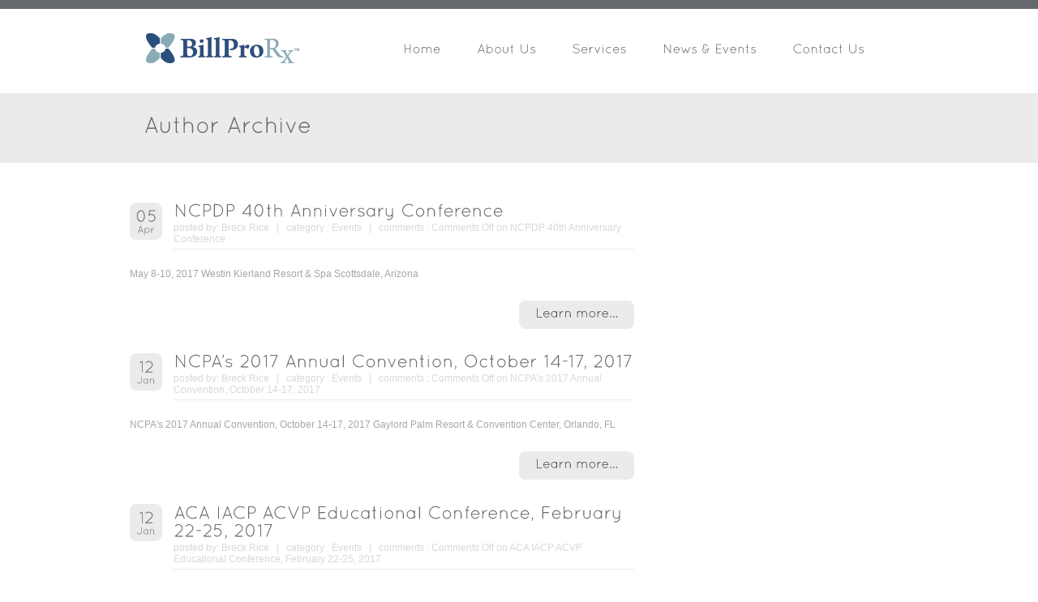

--- FILE ---
content_type: text/html; charset=UTF-8
request_url: http://www.billprorx.com/author/brice/
body_size: 4559
content:
<!DOCTYPE html PUBLIC "-//W3C//DTD XHTML 1.0 Strict//EN" "http://www.w3.org/TR/xhtml1/DTD/xhtml1-strict.dtd">
<html xmlns="http://www.w3.org/1999/xhtml">
<head>
<meta http-equiv="Content-Type" content="text/html; charset=UTF-8"  />
<title>  Breck Rice</title>
<meta name="generator" content="WordPress 4.7.25" />
<meta name="robots" content="follow, all" />
<link rel="stylesheet" href="http://www.billprorx.com/wp-content/themes/vulcan/style.css" type="text/css" media="screen" />
<link rel="shortcut icon" href="http://www.billprorx.com/wp-content/uploads/2013/12/favicon.png"/>
<link rel="alternate" type="application/rss+xml" title="Bill Pro RX RSS Feed" href="http://www.billprorx.com/feed/" />
<link rel="pingback" href="http://www.billprorx.com/xmlrpc.php" />

<link rel='dns-prefetch' href='//s.w.org' />
<link rel="alternate" type="application/rss+xml" title="Bill Pro RX &raquo; Posts by Breck Rice Feed" href="http://www.billprorx.com/author/brice/feed/" />
		<script type="text/javascript">
			window._wpemojiSettings = {"baseUrl":"https:\/\/s.w.org\/images\/core\/emoji\/2.2.1\/72x72\/","ext":".png","svgUrl":"https:\/\/s.w.org\/images\/core\/emoji\/2.2.1\/svg\/","svgExt":".svg","source":{"concatemoji":"http:\/\/www.billprorx.com\/wp-includes\/js\/wp-emoji-release.min.js?ver=4.7.25"}};
			!function(t,a,e){var r,n,i,o=a.createElement("canvas"),l=o.getContext&&o.getContext("2d");function c(t){var e=a.createElement("script");e.src=t,e.defer=e.type="text/javascript",a.getElementsByTagName("head")[0].appendChild(e)}for(i=Array("flag","emoji4"),e.supports={everything:!0,everythingExceptFlag:!0},n=0;n<i.length;n++)e.supports[i[n]]=function(t){var e,a=String.fromCharCode;if(!l||!l.fillText)return!1;switch(l.clearRect(0,0,o.width,o.height),l.textBaseline="top",l.font="600 32px Arial",t){case"flag":return(l.fillText(a(55356,56826,55356,56819),0,0),o.toDataURL().length<3e3)?!1:(l.clearRect(0,0,o.width,o.height),l.fillText(a(55356,57331,65039,8205,55356,57096),0,0),e=o.toDataURL(),l.clearRect(0,0,o.width,o.height),l.fillText(a(55356,57331,55356,57096),0,0),e!==o.toDataURL());case"emoji4":return l.fillText(a(55357,56425,55356,57341,8205,55357,56507),0,0),e=o.toDataURL(),l.clearRect(0,0,o.width,o.height),l.fillText(a(55357,56425,55356,57341,55357,56507),0,0),e!==o.toDataURL()}return!1}(i[n]),e.supports.everything=e.supports.everything&&e.supports[i[n]],"flag"!==i[n]&&(e.supports.everythingExceptFlag=e.supports.everythingExceptFlag&&e.supports[i[n]]);e.supports.everythingExceptFlag=e.supports.everythingExceptFlag&&!e.supports.flag,e.DOMReady=!1,e.readyCallback=function(){e.DOMReady=!0},e.supports.everything||(r=function(){e.readyCallback()},a.addEventListener?(a.addEventListener("DOMContentLoaded",r,!1),t.addEventListener("load",r,!1)):(t.attachEvent("onload",r),a.attachEvent("onreadystatechange",function(){"complete"===a.readyState&&e.readyCallback()})),(r=e.source||{}).concatemoji?c(r.concatemoji):r.wpemoji&&r.twemoji&&(c(r.twemoji),c(r.wpemoji)))}(window,document,window._wpemojiSettings);
		</script>
		<style type="text/css">
img.wp-smiley,
img.emoji {
	display: inline !important;
	border: none !important;
	box-shadow: none !important;
	height: 1em !important;
	width: 1em !important;
	margin: 0 .07em !important;
	vertical-align: -0.1em !important;
	background: none !important;
	padding: 0 !important;
}
</style>
<link rel='stylesheet' id='contact-form-7-css'  href='http://www.billprorx.com/wp-content/plugins/contact-form-7/includes/css/styles.css?ver=3.6' type='text/css' media='all' />
<script type='text/javascript' src='http://www.billprorx.com/wp-includes/js/jquery/jquery.js?ver=1.12.4'></script>
<script type='text/javascript' src='http://www.billprorx.com/wp-includes/js/jquery/jquery-migrate.min.js?ver=1.4.1'></script>
<script type='text/javascript' src='http://www.billprorx.com/wp-content/themes/vulcan/js/jquery.tweet.js?ver=4.7.25'></script>
<script type='text/javascript' src='http://www.billprorx.com/wp-content/themes/vulcan/js/jquery.cycle.all.js?ver=4.7.25'></script>
<script type='text/javascript' src='http://www.billprorx.com/wp-content/themes/vulcan/js/jquery.corner.js?ver=4.7.25'></script>
<script type='text/javascript' src='http://www.billprorx.com/wp-content/themes/vulcan/js/jquery.prettyPhoto.js?ver=4.7.25'></script>
<script type='text/javascript' src='http://www.billprorx.com/wp-content/themes/vulcan/js/jquery.tools.tabs.min.js?ver=4.7.25'></script>
<script type='text/javascript' src='http://www.billprorx.com/wp-content/themes/vulcan/js/jquery.gmap.min.js?ver=4.7.25'></script>
<script type='text/javascript' src='http://www.billprorx.com/wp-content/themes/vulcan/js/functions.js?ver=4.7.25'></script>
<link rel='https://api.w.org/' href='http://www.billprorx.com/wp-json/' />
<link rel="EditURI" type="application/rsd+xml" title="RSD" href="http://www.billprorx.com/xmlrpc.php?rsd" />
<link rel="wlwmanifest" type="application/wlwmanifest+xml" href="http://www.billprorx.com/wp-includes/wlwmanifest.xml" /> 
<meta name="generator" content="WordPress 4.7.25" />
	<link rel="stylesheet" href="http://www.billprorx.com/wp-content/themes/vulcan/css/prettyPhoto.css" type="text/css" media="screen" />
  <!-- Custom CSS -->
<style type="text/css">
@import url("http://www.billprorx.com/wp-content/themes/vulcan/css/styles/default.css");
      body{
      	font-family:Arial, sans-serif;	
      	font-size:12px;	
      	color:#a5a6a6;
      }    
      p, ul, ol, blockquote{
      	font-size:12px;
      	color:#a5a6a6;
      }      
    #mid-container { height: auto !important; }
.img-front { height: 160px !important; }
#slideshow { background-color: rgba(205, 205, 235, 0.7); }
#slideshow li {
margin: 4px 0px 0px 4px;
width: 948px;
height: 300px;
overflow: visible;
}
#slideshow ul {
margin: 4px 0px 0px 4px;
height: 300px;
width: 948px;
}

</style><!--[if IE 6]>    
	<link href="http://www.billprorx.com/wp-content/themes/vulcan/css/ie6.css" rel="stylesheet" type="text/css" />
    <script type="text/javascript" src="http://www.billprorx.com/wp-content/themes/vulcan/js/DD_belatedPNG.js"></script>
	<script type="text/javascript"> 
	   DD_belatedPNG.fix('img'); 
       DD_belatedPNG.fix('#pager a, ul.list-bottom li');
       DD_belatedPNG.fix('#footer-content, .dot-separator');
       DD_belatedPNG.fix('blockquote');   
	</script>    
<![endif]-->
<!--[if IE 7]>    
	<style type="text/css">
    #pager{top:260px;margin-left:0;right:20px;}
    #slideshow {height:298px;}
    #content .front-box-content{padding-bottom:45px;}
    .intouch { margin-top: -40px;}
    </style>
<![endif]-->
<!--[if IE 8]>    
	<style type="text/css">
    #pager{top:260px;}
    </style>
<![endif]-->

<!-- ////////////////////////////////// -->
<!-- //      Javascript Files        // -->
<!-- ////////////////////////////////// -->
<script type="text/javascript" src="http://www.billprorx.com/wp-content/themes/vulcan/js/cufon-yui.js"></script>
<script type="text/javascript" src="http://www.billprorx.com/wp-content/themes/vulcan/js/fonts/quicksand.font.js"></script>

<script type="text/javascript">
    Cufon.replace('h1') ('h2') ('h3') ('h4') ('h5') ('h6') ('.slide-more') ('.heading1-slide') ('.heading2-slide') ('ul.navigation li a',{hover:true})('.more-button')('.date') ('.month');
    Cufon.set('fontWeight', 'Normal');
</script>  
</head>
<body>
	<div id="container">
    
    	<!-- BEGIN OF HEADER -->
    	<div id="top-container-inner">
        
        	<!-- begin of logo and mainmenu -->
        	<div id="header">
            	<div id="logo">
              								<a href="http://www.billprorx.com"><img src="http://www.billprorx.com/wp-content/uploads/2013/12/logo2-2.png" alt="Bill Pro RX" /></a>
              </div>
              <div id="mainmenu">
                <ul id="menu" class="navigation"><li id="menu-item-8" class="menu-item menu-item-type-custom menu-item-object-custom menu-item-home menu-item-8"><a href="http://www.billprorx.com">Home</a></li>
<li id="menu-item-21" class="menu-item menu-item-type-custom menu-item-object-custom menu-item-has-children menu-item-21"><a>About Us</a>
<ul class="sub-menu">
	<li id="menu-item-22" class="menu-item menu-item-type-post_type menu-item-object-page menu-item-22"><a href="http://www.billprorx.com/our-company/">Our Company</a></li>
	<li id="menu-item-55" class="menu-item menu-item-type-post_type menu-item-object-page menu-item-55"><a href="http://www.billprorx.com/how-it-works/">How It Works</a></li>
	<li id="menu-item-23" class="menu-item menu-item-type-post_type menu-item-object-page menu-item-23"><a href="http://www.billprorx.com/our-vision/">Our Vision</a></li>
	<li id="menu-item-24" class="menu-item menu-item-type-post_type menu-item-object-page menu-item-24"><a href="http://www.billprorx.com/our-team/">Our Team</a></li>
</ul>
</li>
<li id="menu-item-31" class="menu-item menu-item-type-post_type menu-item-object-page menu-item-31"><a href="http://www.billprorx.com/services/">Services</a></li>
<li id="menu-item-43" class="menu-item menu-item-type-post_type menu-item-object-page menu-item-43"><a href="http://www.billprorx.com/news-events/">News &#038; Events</a></li>
<li id="menu-item-48" class="menu-item menu-item-type-post_type menu-item-object-page menu-item-48"><a href="http://www.billprorx.com/contact-us/">Contact Us</a></li>
</ul>              </div>          
            </div>
            <!-- end of logo and mainmenu -->
            
                        
            <!-- begin of welcome-slogan -->
                        <!-- end of welcome-slogan -->
          <div class="clear"></div>            
        </div>
        <div class="clear"></div>
        <!-- END OF HEADER -->                <!-- BEGIN OF PAGE TITLE -->
              
        <div id="page-title">
        	<div id="page-title-inner">
                <div class="title">
             	               	              		<h1>Author Archive</h1>
             	                  </div> 
            </div>   	            
        </div>
        <!-- END OF PAGE TITLE --> 
        
        <!-- BEGIN OF CONTENT -->
        <div id="content">
        	<div id="content-left">          
                <div class="maincontent">
                                    
                    <!-- begin of blog post  -->
                    <div class="left-head">
                        <div class="date">05</div>
                        <div class="month">Apr</div>
                    </div>
                    <div class="right-head">
                       <h3><a href="http://www.billprorx.com/ncpdp-40th-anniversary-conference/">NCPDP 40th Anniversary Conference</a></h3>                                              
                       <div class="post-info">posted by: <a href="http://www.billprorx.com/author/brice/" title="Posts by Breck Rice" rel="author">Breck Rice</a> &nbsp; | &nbsp; category : <a href="http://www.billprorx.com/category/events/" rel="category tag">Events</a> &nbsp; | &nbsp; comments : <span>Comments Off<span class="screen-reader-text"> on NCPDP 40th Anniversary Conference</span></span></div>
                    </div>
                    <div class="blog-posted">
                                            
                                        <p>May 8-10, 2017
Westin Kierland Resort &amp; Spa
Scottsdale, Arizona</p>
                                        <div class="more-button"><a href="http://www.billprorx.com/ncpdp-40th-anniversary-conference/">Learn more...</a></div>                                        
                    </div>
                                    
                    <!-- begin of blog post  -->
                    <div class="left-head">
                        <div class="date">12</div>
                        <div class="month">Jan</div>
                    </div>
                    <div class="right-head">
                       <h3><a href="http://www.billprorx.com/ncpas-2017-annual-convention-october-14-17-2017/">NCPA&#8217;s 2017 Annual Convention, October 14-17, 2017</a></h3>                                              
                       <div class="post-info">posted by: <a href="http://www.billprorx.com/author/brice/" title="Posts by Breck Rice" rel="author">Breck Rice</a> &nbsp; | &nbsp; category : <a href="http://www.billprorx.com/category/events/" rel="category tag">Events</a> &nbsp; | &nbsp; comments : <span>Comments Off<span class="screen-reader-text"> on NCPA&#8217;s 2017 Annual Convention, October 14-17, 2017</span></span></div>
                    </div>
                    <div class="blog-posted">
                                            
                                        <p>NCPA's 2017 Annual Convention, October 14-17, 2017

Gaylord Palm Resort &amp; Convention Center, Orlando, FL</p>
                                        <div class="more-button"><a href="http://www.billprorx.com/ncpas-2017-annual-convention-october-14-17-2017/">Learn more...</a></div>                                        
                    </div>
                                    
                    <!-- begin of blog post  -->
                    <div class="left-head">
                        <div class="date">12</div>
                        <div class="month">Jan</div>
                    </div>
                    <div class="right-head">
                       <h3><a href="http://www.billprorx.com/httpwww-educationalconference-org/">ACA IACP ACVP Educational Conference, February 22-25, 2017</a></h3>                                              
                       <div class="post-info">posted by: <a href="http://www.billprorx.com/author/brice/" title="Posts by Breck Rice" rel="author">Breck Rice</a> &nbsp; | &nbsp; category : <a href="http://www.billprorx.com/category/events/" rel="category tag">Events</a> &nbsp; | &nbsp; comments : <span>Comments Off<span class="screen-reader-text"> on ACA IACP ACVP Educational Conference, February 22-25, 2017</span></span></div>
                    </div>
                    <div class="blog-posted">
                                            
                                        <p>ACA IACP ACVP Educational Conference, February 22-25, 2017

One-of-a-kind, 3-in1 Educational Conference, February 22-25, 2017 at the pristine ocean front property overlooking the Pacific Ocean and the San Diego Bay, the Loews Coronado Bay Resort.</p>
                                        <div class="more-button"><a href="http://www.billprorx.com/httpwww-educationalconference-org/">Learn more...</a></div>                                        
                    </div>
                                    
                    <!-- begin of blog post  -->
                    <div class="left-head">
                        <div class="date">12</div>
                        <div class="month">Jan</div>
                    </div>
                    <div class="right-head">
                       <h3><a href="http://www.billprorx.com/aca-iacp-acvp-educational-conference/">NCPA Multiple Locations Conference, February 15-19, 2017</a></h3>                                              
                       <div class="post-info">posted by: <a href="http://www.billprorx.com/author/brice/" title="Posts by Breck Rice" rel="author">Breck Rice</a> &nbsp; | &nbsp; category : <a href="http://www.billprorx.com/category/events/" rel="category tag">Events</a> &nbsp; | &nbsp; comments : <span>Comments Off<span class="screen-reader-text"> on NCPA Multiple Locations Conference, February 15-19, 2017</span></span></div>
                    </div>
                    <div class="blog-posted">
                                            
                                        <p>NCPA Multiple Locations Conference, February 15-19, 2017
Hotel del Coronado, San Diego, CA</p>
                                        <div class="more-button"><a href="http://www.billprorx.com/aca-iacp-acvp-educational-conference/">Learn more...</a></div>                                        
                    </div>
                                        
                                        <!-- end of blog post -->
                    <div class="clr"></div>
                    <div class="blog-pagination"><!-- page pagination -->                                       	     			
                                      		<div class="page-navigation">
                  			<div class="alignleft"></div>
                  			<div class="alignright"></div>
                  			<div class="clr"></div>
                  		</div>
                           
                  </div>                          
                </div>
            </div>
                                  <div id="content-right">
            	<!-- begin of sidebar -->
                          	
                              
                <!-- end of sidebar -->
                
                            </div>                
                  
        </div>
        <!-- END OF CONTENT -->
                <!-- BEGIN OF FOOTER -->
        <div id="bottom-container">
        	<div id="footer-content">
            
            	<!-- begin of footer-address --> 
            	<div id="footer-address">
                                <img src="http://www.billprorx.com/wp-content/uploads/2013/12/footer_logo.png "  alt="Bill Pro RX" />
                <p>14747 N. Northsight Blvd., Suite 111-131
Scottsdale, AZ 85260</p>
                <p>
                Phone (888) 599-2292, 
                <br/>
                Email info@billprorx.com                </p>
                </div>
                <!-- end of footer-address -->
                
                <div id="footer-news">
                                    <h3>Company News</h3>    <ul class="list-bottom">
                                   
    <li><a href="http://www.billprorx.com/ncpdp-40th-anniversary-conference/">NCPDP 40th Anniversary Conference - <strong>05 April 2017</strong></a></li>
                                   
    <li><a href="http://www.billprorx.com/ncpas-2017-annual-convention-october-14-17-2017/">NCPA&#8217;s 2017 Annual Convention, October 14-17, 2017 - <strong>12 January 2017</strong></a></li>
                                   
    <li><a href="http://www.billprorx.com/httpwww-educationalconference-org/">ACA IACP ACVP Educational Conference, February 22-25, 2017 - <strong>12 January 2017</strong></a></li>
                                   
    <li><a href="http://www.billprorx.com/aca-iacp-acvp-educational-conference/">NCPA Multiple Locations Conference, February 15-19, 2017 - <strong>12 January 2017</strong></a></li>
        </ul>
                                  </div>                
                <!-- begin of footer-menu and copyright -->
                <div id="footer-last">
                	<div id="footer-menu">
                  <ul id="menu-footer-nav" class="navigation-footer"><li id="menu-item-91" class="menu-item menu-item-type-post_type menu-item-object-page menu-item-91"><a href="http://www.billprorx.com/contact-us/">Contact Us</a></li>
</ul>                    </div>
                    <div id="footer-copyright">
                                        © 2013 BillPro Rx                    </div>
                </div>
                <!-- end of footer-menu and copyright -->
                            
            </div>
        </div>
        <!-- END OF FOOTER -->
    	
    </div>
    <script type="text/javascript">
/*
$(document).ready(function() {
	if (typeof($('.bprx_footer_push')) != "undefined") {
		$('.bprx_footer_push').css('height', $('#bottom-container').height() + 'px');
	}
});
*/
</script>
    <script type='text/javascript' src='http://www.billprorx.com/wp-content/plugins/contact-form-7/includes/js/jquery.form.min.js?ver=3.46.0-2013.11.21'></script>
<script type='text/javascript'>
/* <![CDATA[ */
var _wpcf7 = {"loaderUrl":"http:\/\/www.billprorx.com\/wp-content\/plugins\/contact-form-7\/images\/ajax-loader.gif","sending":"Sending ..."};
var _wpcf7 = {"loaderUrl":"http:\/\/www.billprorx.com\/wp-content\/plugins\/contact-form-7\/images\/ajax-loader.gif","sending":"Sending ..."};
/* ]]> */
</script>
<script type='text/javascript' src='http://www.billprorx.com/wp-content/plugins/contact-form-7/includes/js/scripts.js?ver=3.6'></script>
<script type='text/javascript' src='http://www.billprorx.com/wp-includes/js/wp-embed.min.js?ver=4.7.25'></script>
</body>
</html>

--- FILE ---
content_type: text/css
request_url: http://www.billprorx.com/wp-content/themes/vulcan/style.css
body_size: 9470
content:
/*  
Theme Name: Vulcan
Theme URI: http://www.indonez.com/
Description: Minimalist Business Wordpress Theme 4
Author: Indonez
Author URI: http://themeforest.net/user/indonez
Version: 2.6
*/

/*----------------------------------------------------
                 Vulcan - CSS File
------------------------------------------------------*/


/* Global
------------------------------------------------------*/
html,body{height:100%}
body{
	font-family:Arial, Tahoma, Verdana;	
	font-size:12px;	
	margin:0 auto; padding:0;
	background-color:#fff;
	color:#a5a6a6;
	height:100%;
}
*{
	margin:0;
	padding:0;
}
*:focus{
	outline:none; /* removes ugly dotted border but may make template more unsuable, up to you
				 if you want to keep it! */
}
.clr{
	clear:both
}
form{
	margin:0; padding:0;
}
hr{
	border:0;
	color:#d3d3d3;
	background-color: #d3d3d3;
	height: 1px;
}
hr.content-line{
	border:0;
	color:#d0d0d0;
	background-color: #d3d3d3;
	margin:30px 0px 30px 0px;
	height: 1px;
}
.line-divider {
  	background:url(images/bottom-dot2.png) bottom center repeat-x ;
  	height: 1%;
  	padding: 1px 0;
}

/* Default Element Styles
------------------------------------------------------*/
/* heading */
h1, h2, h3, h4, h5, h6{
	font-family:Arial, Helvetica, sans-serif; 
	font-weight:normal;
	color:#65696e;
}
h1{
	font-size:28px; 
	line-height:30px; 
	margin-bottom:10px;
}
h2{
	font-size:24px; 
	line-height:28px; 
	margin-bottom:10px;
}
h3{
	font-size:22px; 
	line-height:20px; 
	margin-bottom:10px;
}
h4{
	font-size:18px; 
	line-height:18px; 
	margin-bottom:8px; 
	font-weight:bold;
}
h5{
	font-size:16px; 
	margin:3px 0px; 
	padding:0px; 
}
h6{
	font-size:14px; 
	margin:3px 0px; 
	padding:0px; 
}

/* links */
a,a:link {
	color:#a7a6a6; 
	text-decoration:none;
}
a:visited{
	color:#a7a6a6; 
	text-decoration:none;
}
a:hover{
	color:#6c7074; 
	text-decoration:none;
}
a img{
	border:none
}
.imgcenter  {
	float:left; 
	margin:0px 0px 10px 0px;
}
img.aligncenter {
	margin:2px auto 15px auto;
	display:block;
}
.imgleft,
.alignleft,
.avatar {
	float:left; 
	margin:4px 12px 10px 0px;
}
.imgright,
.alignright {
	float:right; 
	margin:4px 0px 10px 12px;
}
.border{ 
	padding:4px;
	border:1px solid #ebebeb;
}
.roundborder{ 
  background-color:#ebebeb;
	padding:12px;
}
/* lists, blockquotes and paragraphs */
p, ul, ol, blockquote{
	font-size:12px;
	line-height:18px;
	margin-bottom:14px;
	color:#a5a6a6;
}
ul,ol {
margin:0 0 20px;
}

ul {
list-style:none outside;
}

ol {
list-style:decimal;
}

ol,ul.square,ul.circle,ul.disc {
margin-left:15px;
}

ul.square {
list-style:square outside;
}

ul.circle {
list-style:circle outside;
}

ul li {
  line-height: 24px;
}
ul.disc {
list-style:disc outside;
}
ul.star li {
background:transparent url(images/list-star.png) no-repeat 0 4px;
padding:0 0 0 23px;
}

ul.arrow2 li {
background:transparent url(images/list-greenarw.png) no-repeat 0 6px;
padding:0 0 0 23px;
}
ul.checklist li {
background:transparent url(images/check.png) no-repeat 0 4px;
padding:0 0 0 23px;
}

ul.cross li {
background:transparent url(images/list-cross.png) no-repeat 0 6px;
padding:0 0 0 23px;
}

ul.gear li {
background:transparent url(images/list-gear.png) no-repeat 0 6px;
padding:0 0 0 23px;
}

ul.pen li {
background:transparent url(images/list-pen.png) no-repeat 0 0px;
padding:0 0 0 23px;
}

ul.arrow li {
background:transparent url(images/list-arrow.png) no-repeat 0 9px;
padding:0 0 0 18px;
}

ul.arrow,
ul.checklist,
ul.circle,
#slideshow ul li ul.arrow,
#slideshow ul li ul.checklist,
#slideshow ul li ul.circle,
ul.display li ul.arrow,
ul.display li ul.checklist,
ul.display li ul.circle {
  margin: 0 0 20px 0;
  padding: 0;
  list-style: none;
}  
ul.display li ul.checklist  {
  margin: 0 0 0 0;
  padding: 0;
} 
#slideshow ul li ul.arrow,
#slideshow ul li ul.checklist,
#slideshow ul li ul.circle {
  margin: 0;
  padding: 0;
  list-style: none;
  clear: both;
} 
#slideshow ul li ul.checklist,
#slideshow ul li ul.circle {
  margin: 0;
  padding: 0;
  list-style: none;
  float: none;
  overflow: !important;
}  
#slideshow ul li ul.arrow li {
	line-height:24px;
	list-style-type:none;
}
#slideshow ul li ul.checklist li,
ul.display li ul.checklist li {
	background-image:url(images/check.png);
	background-position:0px 6px;
	background-repeat:no-repeat;
	padding:0px 0px 0px 22px;
	line-height:24px;
	list-style-type:none;
}
ul.display li ul.checklist li {
	float:left;
	width:463px;
	margin-left:20px;
  margin-bottom: 0; 
}
ul.circle li,
#slideshow ul li ul.circle li{
	background-image:url(images/bullet.png) !important;
	background-position:0px center;
	background-repeat:no-repeat;
	padding:0px 0px 0px 20px !important;
	line-height:20px !important;
	list-style-type:none;
}
#slideshow ul li ul.arrow li,
#slideshow ul li ul.checklist li,
#slideshow ul li ul.circle li {
  width: auto;
  height: auto;
  float: none;
  overflow: !important; 
  line-height:18px !important;
}
/* Pullquotes */
.pullquote_right,.pullquote_left{
	color:#9c9c9c;
	float:right;
	font-size:1.2em;
	letter-spacing:0px;
	margin-bottom:0;
	margin-top:7px;
	margin-left:20px;
	padding-left:15px;
	width:40%;
	font-weight:bold;
  font-style:italic; 
  line-height:1.4em;
  border-left:2px solid #cccccc;
}
.pullquote_left{
  border-right:2px solid #cccccc;
  border-left:none;
	float:left;
	margin-left:0px;
	margin-right:10px;
	padding-left:0;
	padding-right:15px ;
}

/* Dropcap */
.dropcap{
	float:left;
	font-size:30px;
	height:41px;
	line-height:30px;
	margin-bottom:-10px;
	margin-right:0px;
	padding-top:3px;
	text-align:center;
	width:41px;
}

/* Custom Message Styling */
.info {
	margin: 15px 0;
	color: #478BBF;
	padding: 8px 10px 8px 37px;
	background: #DCEFF5 url(images/info.png) 12px 9px no-repeat;
	border: 1px solid #B8E7F5;
} 
.success {
	margin: 15px 0;
    color:#3F9153;  
    padding:8px 10px 8px 37px;
    background:#D7F7DF url(images/success.png) 12px 9px no-repeat;
    border:1px solid #A3F7B8
}
.error {
    margin: 15px 0;
    color: #C24848;  
    padding: 8px 10px 8px 37px;
    background: #FFD6D6 url(images/error.png) 12px 9px no-repeat;
    border: 1px solid #FFC2C2;
} 
.warning {
    margin: 15px 0;
    color: #CF9E00;  
    padding: 8px 10px 8px 37px;
    background: #FAF2D7 url(images/warning.png) 12px 9px no-repeat;
    border: 1px solid #FAE8AF;
} 
/*  Highlight Styles */

.highlight-yellow {padding:1px 4px;background-color:yellow;color:#111;}	
.highlight-dark{padding:1px 4px;background-color:#6a6a6a;color:#fff;}
.highlight-red{padding:1px 4px;background-color:#DE2D2D;color:#fff;}	
.highlight-green{padding:1px 4px;background-color:#A3CC29;color:#111;}		

/***** Buttons  *****/ 
a.button {
display:inline-block;
font-size:11px;
text-transform:uppercase;
color:#fff;
background:url(images/btn-arrow.png) no-repeat right;
cursor:pointer;
text-decoration:none;
margin:0 0 10px;
padding:8px 18px;
-webkit-border-radius: 5px;
-moz-border-radius: 5px;
border-radius: 5px;
}

a:hover.button {
text-decoration:underline;
}

.button.small {
font-size:11px;
}

.button.medium {
font-size:13px;
}

.button.large {
font-size:15px;
}

.button.black {
background-color:#333;
}

.button.gray {
background-color:#666;
}

.button.white {
background:#fff url(images/btn-arrow2.png) no-repeat right;
color:#666;
border:1px solid #d3d3d3;
}

.button.red {
background-color:#e62727;
}

.button.orange {
background-color:#ff5c00;
}

.button.magenta {
background-color:#A9014B;
}

.button.yellow {
background-color:#ffb515;
}

.button.blue {
background-color:#00ADEE;
}

.button.pink {
background-color:#e22092;
}

.button.green {
background-color:#a2c437;
}

.button.rosy {
background-color:#F16C7C;
}

.button.brown {
background-color:#804000;
}

.button.purple {
background-color:purple;
}

.button.cyan {
background-color:#46C7C7;
}

.button.gold {
background-color:#D4A017;
}

.divider {
  border-bottom:1px solid #ebebeb;
  clear: both;
  margin: 20px 0; 
}

li ol{
	list-style:decimal;
}
blockquote{
	font-style:italic;
	margin:0px;
	color:#6e7a7f;
	padding:0px 4px 2px 38px;
	background-image:url(images/quote.png);
	background-position:0px 5px;
	background-repeat:no-repeat;
	float:left;
}
/* code */
code{
	font-family:Tahoma, Arial, Verdana;
	letter-spacing:1px;
	margin:25px 0 25px 0px;
	display:block;
	font-size:0.9em;
	border-left:4px solid #dddddd;
	padding:15px 10px;
}

pre{ 
  clear: both; 
  font: 11px Consolas, "Andale Mono", Courier, "Courier New", monospace; 
  background: url(images/pre_bg.gif) repeat; 
  border: 1px solid #d3d3d3;
  padding: 18px 20px 15px 20px;
  line-height: 19px;
  overflow:auto;
  overflow-Y: hidden;
  color: #989898;
  margin: 0 0 20px 0;
}
/* Container
------------------------------------------------------*/
#container{
	border-top:11px solid #65696e;
}
#top-container{
	width:960px;
	height:522px;
	margin:0px auto;
}
#top-container-inner{
	width:960px;
	height:104px;
	margin:0px auto;
}
#mid-container{
	width:100%;
	height:189px;
	margin-top:-10px;
	background-color:#ebebeb;
}
#bottom-container{
	width:100%;
	height:auto;
	background-color:#65696e;
	float:left;
  padding-bottom: 15px;  
}


/* Header
------------------------------------------------------*/
#header{
	width:960px;
	height:104px;
	float:left;
}
#logo{
	width:200px;
	margin:0px;
	padding:29px 0px 0px 17px;
	float:left;
}

/* Mainmenu Styling */
#mainmenu{
	width:auto;
	height:41px;
	margin-top:37px;
	float:right;
  margin-right: 10px;
}
.navigation{
	width:auto;
	float:right;
	list-style-type:none;
}
.navigation ul{
	margin:0px; 
	padding: 6px 0 0; 
	list-style-type:none; 
	position:relative;
	clear:both;	
  float: right;
}
.navigation li{	
	list-style-type:none; 
	padding:0px; 
	margin:0px; 
	float:left;
	z-index:100; 
	position:relative;
}
.navigation li a{
	font-size:16px;
	text-decoration:none;
	color:#65696e; 
	display:block;
	margin:0px;
	padding:0px 44px 10px 0px;
	float:left;
	z-index:100;	
}
#mainmenu .navigation li.last a {
	padding-right:0;
}
.navigation li.current a, .navigation li a:hover, .navigation li.current li a:hover{
	text-decoration:none;
	color: #989494;	
}
.navigation li.current a,
.navigation li.current_page_item a,
.current-menu-item.last a,
.navigation li.current-menu-item a {
	text-decoration:none;
	color:#989494;
}
.navigation li li{
	margin:0 0 0px 0px;
	padding:0px;
	position:relative;
	z-index:100;	
}
.navigation ul{
	display:none;
	position:absolute;
	top:25px;
	left:-17px;
	width:160px;
	z-index:100;	
	background-color:#fff;
	border-top:none;
	border-bottom:2px solid #ebebeb;
	border-left:2px solid #ebebeb;
	border-right:2px solid #ebebeb;
	-moz-border-radius-bottomleft:9px;
	-moz-border-radius-bottomright:9px;
	-webkit-border-bottom-left-radius:9px;
	-webkit-border-bottom-right-radius:9px;
  border-bottom-left-radius: 9px;
  border-bottom-right-radius: 9px;
}
.navigation li ul a{
	width:150px;
	float:left;
	padding:0px 25px 8px 15px;
	font-size:13px;
	color:#65696e;
	line-height:20px;
	z-index:100;
	text-decoration:none;
}
.navigation ul ul {
	display:none;
	position:absolute;
	top:0;
	left:160px;
	width:160px;
	z-index:100;	
	background-color:#fff;
	border-top:none;
	border-bottom:2px solid #ebebeb;
	border-left:2px solid #ebebeb;
	border-right:2px solid #ebebeb;
	-moz-border-radius-bottomleft:9px;
	-moz-border-radius-bottomright:9px;
	-webkit-border-bottom-left-radius:9px;
	-webkit-border-bottom-right-radius:9px;
  border-bottom-left-radius: 9px;
  border-bottom-right-radius: 9px;  
}
/* Welcome Slogan Styling */
#slogan{
	width:700px;
	margin-top:15px;
	float:left;
}
#get-in-touch{
  margin-right: 5px;
	width:210px;
	height:53px;
	margin-top:25px;
	float:right;
  background: #EBEBEB;
}
img.get-in-touch {
  position: relative;
  bottom: 5px;
	left: -20px;
}
.intouch {
  margin: 15px 10px 15px 0;
  float: right;
  text-align: center;
  display: block;
}
.dot-separator{
	width:35px;
	height:54px;
	margin-top:20px;
	background-image:url(images/dot-separator.png);
	background-position:center;
	background-repeat:repeat-y;
	float:left;
}

/* Page-title Styling */
#page-title{
	width:100%;
	height:86px;
	background-color:#ebebeb;
	float:left;
}
#page-title-inner{
	width:960px;
	margin:0px auto;
}
.title{
	margin:23px 0px 0px 18px;
	float:left;
}
.description{
	margin:23px 0px 0px 0px;
	width:516px;
	float:left;
}
.dot-separator-title{
	width:64px;
	height:39px;
	margin-top:22px;
	background-image:url(images/dot-separator.png);
	background-position:center;
	background-repeat:repeat-y;
	float:left;
}


/*  Slideshow
------------------------------------------------------*/
#slideshow{
	width:954px;
	height:298px;
	background-color:#ebebeb;
	float:left;
}
#slideshow ul, #slideshow li{
	width:936px;
	height:280px;
	margin:6px 0px 0px 6px; 
	padding:0px;
	list-style-type:none;
  overflow: hidden;
  float: left;
}
#slideshow li a span.slide-text-bottom {
  color: #fff; 
}
#pager{
	position:absolute;
	z-index:10;
	top:375px;
	margin-left:850px;
}
#pager a{
	background: url(images/slide.png) no-repeat scroll 50% 50%;
	display:block;
	float:left;
	font-size:0px;
	width:13px;
	height:13px;
	margin:2px;
	outline-style:none;
	outline-width:medium;
	padding:-1px;
}
#pager .activeSlide{
	background: url(images/slide.png) no-repeat scroll 0% 50%;
}

.clear {
	clear: both;
}
ul{list-style-type: none;}

/* Slideshow alt2 */
.slide-img,
.slide-img-right {
	width:610px;
	height:280px;
	margin-right:26px;
	float:left;
}
.slide-img-right {
  margin-right:0;
  margin-left:26px;
}
.slide-text,
.slide-text-left{
	width:282px;
	margin-top:12px;
	float:left;
}
.slide-text-left{
  margin-left:16px;
}
.slide-text-bottom {
  height: 48px;
  padding: 10px 100px 10px 20px;
  width:   810px;
  position: absolute;
  bottom: 0;
  left: 0;
  background: #000000;
  opacity: 0.7;
}
.heading1-slide{
	width:282px;
	font-size:22px;
	color:#65696e;
	line-height:20px;
	margin-bottom:10px;
	float:left;
}
.heading2-slide{
	width:282px;
	font-size:14px;
	color:#65696e;
	margin-bottom:15px;
	float:left;
}
.slide-text p{
	width:282px;
	margin:13px 0px 0px 0px;
	float:left;
}
.slide-more{
	height:29px;
	font-size:16px;
	color:#fff;
	text-align:center;
	margin: 0 0px 0px 0px;
	padding:6px 20px 0px 20px;
	background-color:#fff;
  position: absolute;
  bottom: 10px;
}
.slide-more a, .slide-more a:visited{
	color:#65696e;
	text-decoration:none;
}
#slideshow ul li ul {
  margin-bottom: 0 !important;
}

/* Content
------------------------------------------------------*/
#content{
	width:960px;
	margin:0px auto;	
}
#content-left{
	width:622px;
	margin-right:50px;
	float:left;
}
#content-right{
	width:288px;
	margin:49px 0px;
	float:left;
}
#content-fullwidth{
	width:960px;
	float:left;
}
.maincontent{
	margin:49px 0px 60px 0px;
	float:left;
  width: 100%;  
}
.sidebar{
	width:267px;		
	border-left:2px solid #ebebeb;
	padding-left:21px;
	float:left;
}
.sidebar-bottom{
	width:288px;
	height:11px;
	margin-bottom:34px;
	background-image:url(images/sidebar-bottom.gif);
	background-position:bottom;
	background-repeat:no-repeat;
	float:left;
}

/* Content list */
ul.sidebar-list,
.sidebar ul,
.widget ul {
	margin:0px; 
	padding:0px 0px 13px 0px; 
	list-style-type:none;
}
ul.sidebar-list li,
.sidebar ul li,
.widget ul li {
	background-image:url(images/bottom-dot2.png);
	background-position:bottom;
	background-repeat:repeat-x;
	padding-bottom:4px;
	line-height:26px;
}
ul.sidebar-list li a,
.sidebar ul li a,
.widget ul li a {
	color:#a6a6a6;
	text-decoration:none;
}
ul.sidebar-list li a:hover,
.sidebar ul li a:hover,
.widget ul li a:hover {
	text-decoration:underline;
}
.sidebar ul.ads-list li {
  border: none;
  background: none;
}

/* Front Box Styling */
#content .front-box-content{
	margin-bottom:45px;
}
#content .front-box-content2{
	margin-bottom:45px;
}
#front-box{
	width:960px;
	margin:0px auto;
}
.front-box-content{
	width:286px;
	margin-top:25px;
	float:left;
}
.front-box-content2{
	width:622px;
	margin-top:25px;
	float:left;
}
.front-box-content3{
	width:286px;
	margin-top:25px;
	float:left;
}
.front-box-content-client{
	width:286px;
	margin-top:25px;
	float:left;
}
.front-box-content h4{
	color:#3e4043;
	font-weight: normal;
}
.front-box-content h4 a {
  color:#3e4043;  
}
.img-front{
	width:79px;
	height:150px;
	float:left; 
}
.dot-separator-content{
	width:50px;
	height:138px;
	margin-top:22px;
	background-image:url(images/dot-separator.png);
	background-position:center;
	background-repeat:repeat-y;
	float:left;
}
.separator-content{
	width:50px;
	display:block;
	float:left;
}

/* Client Logo list */
ul.client-list,
.sidebar ul.client-list,
.footer-widget ul.client-list {
	width:288px;
	margin:0px 0px 0px 2px; 
	padding:0px; 
	list-style-type:none;
}
.footer-widget ul.client-list {
  width:100%;
}
ul.client-list li,
.sidebar ul.client-list li,
.footer-widget ul.client-list li {
	width:64px;
	margin:0px 10px 6px 0px;
	float:left;
	padding: 0;
	background: none;
}
.sidebar ul.client-list li {
	margin:0px 20px 12px 0px;
}
ul.client-list li.client-last,
.sidebar ul.client-list li.client-last,
.footer-widget ul.client-list li.client-last{
	width:64px;
	margin:0px 0px 6px 0px;
	float:left;
}
.sidebar ul.client-list li.client-last {
    margin: 0 0 12px 0;
}

/* About
------------------------------------------------------*/
.teamlist {
  margin: 0;
  padding : 0;
}
.teamlist li {
	width:296px; 
	float:left; 
	padding-bottom:10px;
}
.teamlist li.last { 
	float:right; 
}
.about-team{
	width:82px; 
	height:108px; 
	float:left;
}
.box-bq{
	padding:12px 20px 2px 20px;
	background-color:#ebebeb;
	-moz-border-radius:8px;
	-webkit-border-radius:8px;
  border-radius: 8px 8px 8px 8px;
	float:left;
}

	
/* Services
------------------------------------------------------*/
.services-column{
	width:455px;
	margin:20px 0px 10px 0px;
	border-bottom:1px solid #ebebeb;
	float:left;
	height: 180px;
}
.services-column h4 a {
  color:#65696e;
}
.services-spacer{
	width:50px;
	display:block;
	float:left;
}
.services-spacer-box{
	width:30px;
	display:block;
	float:left;
}
.more-button{
	height:29px;
	font-size:16px;
	color:#3e4043;
	text-align:center;
	margin:10px 0px 20px 0px;
	padding:6px 20px 0px 20px;
	background-color:#ebebeb;
	float:right;
}
.more-button a, .more-button a:visited{
	text-decoration:none;
	color:#3e4043;
}
.heading-text{
	font-size:14px;
	font-style:italic;
	line-height:24px;
}
.services-margintop{
	margin-top:40px;
	margin-bottom:30px;
}
.services-box{
	width:275px;
	float:left;
}
.services-box p{
	margin-bottom:23px;
}


/* Portfolio
------------------------------------------------------*/
/* Portfolio Category Filter */
#filter {
	display: block;
	text-transform: uppercase;
	text-decoration: none;
	font: normal 11px/18px "Helvetica Neue", Arial, Helvetica, Geneva, sans-serif;
	border-bottom:1px solid #ebebeb;
  margin-bottom: 20px;  
}
#filter ul {
  margin: 30px 0;
  padding: 0;
}
#filter li {
	display: inline;
	color: #a1a2a2;
	font-weight: bold;
	margin-right: 5px;
}

#filter li a {
	margin-right: 2px;
	padding: 5px 8px;
	color: #a1a2a2;
  text-decoration: none;
}

#filter li a:hover,
#filter li a.current, 
#filter li.current a,
#filter li.current-cat a {
	background-color: #e0e0e0;
	color: #8a8a8a;
	border: 1px solid #dadada;
	text-decoration: none;
	-moz-border-radius: 5px;
	-webkit-border-radius: 5px;
	border-radius: 5px;	  
}

.pf-title{
	width:900px;
	height:16px;
	float:left;
}
#pf-view{
	width:60px;
	height:29px;	
	float:left;
}
.pf-box-view{
	background-color:#ebebeb;
	margin-bottom:25px;
	padding:12px 12px 13px 12px;
	float:left;
}
.pf{
	margin:14px 14px 0px 20px;
	float:left;
}

/* List and Grid View */
ul.display{
	float:left;
	width:960px;
	margin:0;
	padding:0;
	list-style:none;	
}
ul.display li{
	float:left;
	width:960px;
	padding:0px;
	margin:0;
}
ul.display li .content_block img{
	padding:0px;
	margin:0px;
	float:left;
}

ul.display li ul.check-list li{
	float:left;
	width:463px;
	margin-left:20px;
}
ul.display li .content_block{
  padding-bottom: 15px;
	margin:15px 0px 22px 0px;
	border-bottom:1px solid #ebebeb;
	float:left;
}
ul.display li .content_block h4{
	width:485px;
	margin-left:20px;
	float:left;
	font-weight: normal;
}
ul.display li .content_block h4 a {
  border: none;
  text-decoration: none;
}
ul.display li .content_block p{
	width:485px;
	font-size:12px;
	margin-left:20px;
	float:left;
  margin-bottom: 5px;
}
ul.thumb_view li{
	width:455px;
	margin:0px 10px;
}
ul.thumb_view li .pf-box-view{
	background-color:#ebebeb;
	margin-bottom:25px;
	padding:12px 12px 3px 12px;
	float:left;
}
ul.thumb_view li .content_block h4{
	width:455px;
	margin:-15px 0px 5px 0px;
	float:left;
	font-weight: normal;
}
ul.thumb_view li .content_block p{
	width:455px;
	font-size:12px;
	margin-left:0px;
	float:left;
}
ul.thumb_view li ul.check-list,  ul.thumb_view li .more-button{
	display:none;
}
ul.thumb_view li .more-button{
	display:block;
	margin-bottom: 20px;
	margin-left: 0;
}

ul.thumb_view li .content_block a img{
	margin: 0 0 10px;
}
a.switch_thumb{
	width:60px;
	height:29px;
	line-height:26px;
	padding:0;
	margin:-7px 0px 0px 0px;
	display:block;
	background:url(images/select-view.gif) no-repeat;
	outline:none;
	text-indent:-9999px;
}
a:hover.switch_thumb{
	filter:alpha(opacity=75);
	opacity:.75;
	-ms-filter:"progid:DXImageTransform.Microsoft.Alpha(Opacity=75)";
}
a.swap{background-position: left bottom;}
.single-pf-thumb {
  float: left;
  width: 455px;
}
.single-pf-content {
  float: left;
  width: 455px;
  margin-left: 30px;
}
/* Check list */
ul.check-list,
.maincontent .blog-posted ul,
.pf-box-content ul {
	margin:-3px 0px 20px 0px; 
	padding:0px; 
	list-style-type:none;
}
ul.check-list li,
.maincontent .blog-posted ul li,
.pf-box-content ul li {
	background-image:url(images/check.gif);
	background-position:0px 7px; 
	background-repeat:no-repeat; 
	padding-left:22px;
	line-height:26px;
}
#portfolio-slider,
.pf-single-image{
	width:960px;
	height:364px;
	background-color:#ebebeb;
	float:left;
  margin-bottom: 20px;
}
#portfolio-slider li,
#portfolio-slider ul,
.pf-single-image img {
  float: left;
  margin: 0;
  padding: 12px;
}
#portfolio-slider #pager {
  margin-top: 190px;
  margin-left:870px;
}
.pf-video-wrapper {
  margin-bottom: 20px;
}
.pf-video-wrapper embed {
  background: #EBEBEB;
}
/* Blog
------------------------------------------------------*/
.blog-post{
	float:left;
}
.left-head{
	width:40px;
	background-color:#ebebeb;
	margin-right:14px;
	padding:7px 0px 7px 0px;
	float:left;
}
.right-head{
	width:568px;
	border-bottom:1px solid #ebebeb; 
	float:left
}
.blog-posted{	
	width:622px;
	margin:21px 0px 10px 0px;
	float:left;
}
.blog-posted embed {
   margin-bottom: 10px;
   clear: both;
}
.right-head h3{
	width:568px;
	margin-bottom:2px;
}
.right-head a, .right-head a:visited{
	text-decoration:none;
	color:#65696e;
}
.post-info{
	width:568px;
	color:#d9d8d8;
	margin-bottom:5px;	 
	float:left;	
}
.post-info a, .post-info a:visited{
	text-decoration:none;
	color:#d9d8d8;
}
.post-info a:hover{
	text-decoration:underline;
}
.date{
	font-size:20px;
	color:#65696e; 
	line-height:0px;
	text-align:center; 
}
.month{
	font-size:12px;
	color:#65696e; 
	line-height:0px; 
	text-align:center;
}
.blog-box{
	background-color:#ebebeb;
	margin:0px 15px 10px 0px;
	padding:12px 10px;
	float:left;
}

/* Author info styling */
.author{
	width:600px;
	background-color:#ebebeb; 
	color:#abacad; 
	padding:10px 15px 6px 15px; 
	line-height:18px; 
	float:left;
	margin-bottom: 30px;
}
.author-avatar {
  float: left;
  width: 80px;
}
.author-avatar img {
  position: relative;
}
.author h5{
	color:#65696e;
	margin:1px 0px 5px 0px;
}

/* Image and Captions */

img.aligncenter {
	display:block;
	margin-left:auto;
	margin-right:auto;
  margin-bottom: 10px;  
}
.alignright {
	float:right;
}
.alignleft {
	float:left;
}

/* Blog Pagination */
.blog-pagination {
float:left;
margin:0 0 15px 19px;
}
.pages{line-height:30px; margin-bottom:10px; clear:left}
.blogpages{margin:30px 0px 0px 0px}
.pfpages{margin:-15px 0px 12px 0px;}
.pageof{
	border:solid 1px #e4e4e4;	
	padding:12px 10px;
	margin-right:3px;
}
.pages a,
.pages .current{
	border:solid 1px #e4e4e4;	
	padding:12px 10px;
	margin:0px 3px;
	color:#a7a7a7 !important;
	text-decoration:none;
  -webkit-border-radius: 5px;
  -moz-border-radius: 5;
  border-radius: 5px;
}
.pages a:hover{color:#fff !important; background-color:#e4e4e4; text-decoration:none;}
.pages .current{color:#fff !important; background-color:#e4e4e4; font-weight:bold;}

/*------- Traditional Navigation -----*/
.page-navigation {
  	margin-top: 10px;
  	margin-bottom: 10px;
 	font-size:16px;
}
.page-navigation a {
	text-decoration: none;
	color: #353535;
}
.page-navigation a:hover {
	color: #858585;
	text-decoration:none;  
}
li.clearpaging {
 	 clear: both;
}

/* Ads list */
ul.ads-list{
	width:260px;
	margin:0px 0px 10px 0px; 
	padding:0px; 
	list-style-type:none;
}
ul.ads-list li{
	width:260px;
	margin:0px;
	float:left;
}


/* Contact
------------------------------------------------------*/
form{
	margin:0; 
	padding:0;
}
#contactFormArea{
	width:406px;
	margin:49px 0px 0px 86px;  
}
#map_wrapper {
	background-color:#ebebeb;
	margin:0px;
	padding:12px;
	float:left;
}
#contact_google_map {
  width: 400px;
  height: 250px; 
}
.contact-separator{
	width:52px;
	height:398px;
	margin-top:49px;
	background-image:url(images/dot-separator.png);
	background-position:right;
	background-repeat:repeat-y;
	float:left;
}
#contact-left{
	width:395px;
	float:left;
}
#contact-right{
	width:513px;
	float:left;
}
#maincontactform {
  	margin: 20px 0;
}
#maincontactform label {
	font-size: 1.1em;
	width: 100px;
	float: left;
	font-weight: normal;
	clear: both;
	margin-bottom:3px;
}
.textfield,
input#s {
  	float: left;
	font-family:Tahoma, Arial, verdana;
  	font-size:12px;
  	margin-bottom: 13px;
  	padding: 3px;
  	color: #8a8a8a;
  	width: 406px;
  	height: 22px;
	background-color:#ffffff; 
	background-color:#ffffff;
  border-radius:6px;
	-moz-border-radius:6px;
	-webkit-border-radius:6px;
	behavior:url(border-radius.htc);
	border:2px solid #ebebeb;
}
.textarea {
  border-radius:6px;  
	-moz-border-radius:6px;
	-webkit-border-radius:6px;
	behavior:url(border-radius.htc);
	border:2px solid #ebebeb;  
  	float: left;
  	font-family:Tahoma, Arial, verdana;
  	font-size:12px;
  	margin: 0;
  	padding: 3px;
  	color: #8a8a8a;  
  	width: 406px;
  	height: 116px;
  	background-color:#ffffff; 
  	overflow: hidden
}
.buttoncontact  {
	background-image:url(images/send-now.gif); 
	background-repeat:no-repeat; 
	padding:0px; margin:0px; 
	border:0px; 
	width:97px; 
	height:33px; 
	cursor:pointer; 
	float:right; 
	margin-top:20px;
	margin-right:-10px;
}
@media all and (-webkit-min-device-pixel-ratio:10000), not all and (-webkit-min-device-pixel-ratio:0)
{
.buttoncontact{
	background-image:url(images/send-now.gif); 
	background-repeat:no-repeat; 
	padding:0px; margin:0px; 
	border:0px; 
	width:97px; 
	height:33px; 
	cursor:pointer; 
	float:left; 
	margin:10px 10px 0px 323px;
}
}
#emailSuccess{
	width:355px;
  	display:block;
	border-top:1px solid #91E691;
	border-bottom:1px solid #91E691;
	background-color:#E0FFE0;
	color:#007500;
	text-align:center;
	padding:7px 30px;
	display: none;
}
.require {
	display:none;
}
.loading {
  	margin-top: 15px;
  	float: left;
  	background: url(images/loading-contact.gif) top left no-repeat;
  	padding-left: 32px;
  	font-size: 1.1em;
  	color:#a5a6a6;
  	margin-left: 10px;
}
label.screen-reader-text {
  	display: none;
}
input#searchsubmit {
  	padding: 7px 5px; 
  	margin-left: 10px;
}
.sidebar input#s {
margin-right: 10px;
width: 240px;
}
.sidebar input#searchsubmit {
  	float: left; 
  	margin-left: 0;
  	margin-bottom: 10px;
}
.sidebar label.screen-reader-text {
  	display: none;
}
/* Footer
------------------------------------------------------*/
#footer-content{
	width:960px;
	height:263px;
	background-image:url(images/footer-glow.png);
	background-repeat:no-repeat;
	background-position:top center;
	margin:0px auto;
}
#footer-address {
	width:273px;
	margin-top:28px;
	float:left;
}
#footer-address img{
	margin-bottom:10px;
}
#footer-last{
	width:960px;
	margin-top:26px;
	border-top:2px solid #979696;
	float:left;
}

/* Footer News list */
#footer-news{
	width:460px;
	margin-top:28px;
	float:right;
}
#footer-news h3{
	margin-bottom:7px;
	color:#e3e3e3;
}
ul.list-bottom,
.footer-widget ul {
	margin:0px; 
	padding:0px; 
	list-style-type:none;
}
ul.list-bottom li,
.footer-widget ul li{
	background-image:url(images/bottom-dot.png);
	background-position:bottom;
	background-repeat:repeat-x;
	padding-bottom:4px;
	line-height:26px;
}
ul.list-bottom li a,
.footer-widget ul li a{
	color:#a6a6a6;
	text-decoration:none;
}
ul.list-bottom li a:hover,
.footer-widget ul li a:hover{
	text-decoration:underline;
}
#footer-copyright{
	font-size:11px;
	margin-top:10px;
	float:right;
}

/* footermenu Styling */
#footer-menu{
	width:500px;
	margin:0px;
	padding:0px;
	float:left;	
}
.navigation-footer{
	width:543px;
	float:left;
	margin:9px 0px 0px 0px;
	padding:0px;
	list-style-type:none;
}
.navigation-footer ul{
	margin:0px; 
	padding:0px; 
	list-style-type:none; 
	position:relative;
	clear:both;	
}
.navigation-footer li{	
	list-style-type:none; 
	padding:0px; 
	margin:0px; 
	float:left;
	z-index:100; 
	position:relative;
}
.navigation-footer li a{
	font-size:11px;
	text-decoration:none;
	color:#a6a6a6; 
	display:block;
	margin:0px;
	padding-right:24px;
	float:left;
	z-index:100;	
}
.navigation-footer li.current a, .navigation-footer li a:hover, .navigation-footer li.current li a:hover{
	text-decoration:none;
	color: #a6a6a6;	
}
.navigation-footer li.current li a{
	text-decoration:none;
	color:#a6a6a6;
}

/* Comment list */
#comment {
width:100%;
float:left;
padding:20px 0 8px;
}

.comment-text h6, 
#reply-title {
margin-bottom:-2px;
font-size: 18px;
}

#comment ol {
list-style-type:none!important;
margin:0 !important;
padding:10px 0 0 0;
}
.commentlist {
  margin: 0;
}
.commentlist li {
position:relative;
list-style:none;
line-height:22px;
list-style-position:outside;
background: none;
margin: 0;
}

.commentlist ul.children {
margin:0px 0px 0 64px;
padding-top: 10px;
}
.commentlist ul.children li {
background: none;  
}
.commentlist li small {
font-size:11px;
text-transform:uppercase;
}

.commentlist li p {
margin-top:10px;
}


.avatar img {
border:1px solid #dcdcdc;
padding: 4px;
}

.comment-text {
border-bottom:1px solid #dcdcdc;
margin-left:85px;
width:auto;
margin-bottom:10px;
padding:0px 0px 7px;
}

.comment-text p {
font-size:13px;
margin-bottom:5px;
line-height:24px;
}


a.comment-reply-link, a:visited.comment-reply-link {
padding:0px 6px !important;
font-size:10px;
color:#fff;
text-transform:lowercase;
text-decoration:none;
background-color:#868686;
background: -moz-linear-gradient(top, #989898, #868686) !important;
background: -webkit-linear-gradient(top, #989898, #868686) !important;
background: -o-linear-gradient(top, #989898, #868686) !important; 
-webkit-border-radius: 5px;
-moz-border-radius: 5;
border-radius: 5px;
position:relative;
top:-15px;
float: right;
}

h3#reply-title {
  border-bottom: 1px solid #dcdcdc;
  padding-bottom: 10px;
  margin-bottom: 10px;
  width: 100%;
}

/* Comment form */
#commentform-wrap {
width:100%;
margin-top:20px;
float:left;	
}

fieldset {
border:0;
}

form#comment-form label {
font-size:13px;
line-height:57px;
width:37%;
margin-top:-11px;
margin-bottom:0px;
float:right;
}

form#comment-form input {
width:60%;
margin-bottom:15px;
float:left;	
}

form#comment-form textarea {
margin-bottom:15px;
overflow:hidden;
float:left;	
padding: 10px;
width: 96%;
}

form#comment-form #submit,#searchsubmit {
width:90px;
font-size:12px;
font-weight:bold;
color:#fff;
padding:10px 12px;
line-height:1em;
text-align:center;
text-transform:uppercase;
display: inline-block;
background-color:#575757;
background: -moz-linear-gradient(top, #636363, #575757) !important;
background: -webkit-linear-gradient(top, #636363, #575757) !important;
background: -o-linear-gradient(top, #636363, #575757) !important; 
background-image:none;
-webkit-border-radius: 5px;
-moz-border-radius: 5px;
border-radius: 5px;
border:none;
cursor:pointer;
float:left;
}
#searchsubmit {
background-color:#a8a8a8;
background: -moz-linear-gradient(top, #b8b8b8, #a8a8a8) !important;
background: -webkit-linear-gradient(top, #b8b8b8, #a8a8a8) !important;
background: -o-linear-gradient(top, #b8b8b8, #a8a8a8) !important;
}
form#comment-form em {
color:#db4e43;
display:inline;
}

/* WP Calendar */
table#wp-calendar {
  border-collapse: collapse;
}
table#wp-calendar caption {
  font-size: 1.4em; 
}
tbody td.pad {
  width: 30px;
  background-color:#fff;
}
table#wp-calendar>tbody>tr>td>a {
   font-weight:bold;
   font-size:14px;
   font-family:arial narrow, arial, garamond, palatino linotype, times new roman, bookman old style;
}
thead>tr>th {
  padding : 10px;
  text-align:center;
  background-color:#fff;
}
tbody>tr>td {
padding : 10px 12px;
text-align:center;
}
tbody>tr>td#today {
  color: green;
  font-weight: bold; 
}
tfoot>tr>td>a, tfoot>tr>td>a:link, tfoot>tr>td>a:visited, tfoot>tr>td>a:hover, tfoot>tr>td>a:active {
  font-weight:bold;
  font-size:14px;
  height:20px;
  font-family:garamond, bookman old style, times new roman, arial narrow, arial;
}
tfoot>tr>td#prev {
  width: 40px;
  margin: 3px;
  padding-left: 10px;
  text-align:left;
  background-color:#ffffff;
}
tfoot>tr>td#next {
  width: 40px;
  margin: 3px;
  text-align:right;
  background-color:#ffffff;
}

/* Twitter */
div#twitter {
}
p.tweet_list {
	margin: 0;
	padding: 1em 1em 1em 3em;
	background: transparent url(images/loading.gif) 1em center no-repeat;
}
.tweet_list {
	margin: 0;
	padding: 0;
	list-style-type: none;
}
.tweet_list li {
	margin: 8px 0;
	padding-bottom: 8px;
	font-size: 12px;
	color: #868686;
	font-style: italic;
	line-height: 21px !important;
}
.tweet_list li a {
  background: none;
  padding: 0;
	/* timestamp link */
}
.tweet_list li span {
	display: block;
}
.tweet_list li span a {
}
.tweet_list li span a:hover{
}
.tweet_list li.firstTweet {
}
.tweet_list li span.tweet_time {
  display: none;
}
/* Wordpress Default Styling */
.wp-caption {}
.wp-caption-text {}
.sticky {}
.gallery-caption {}
.bypostauthor {}

.col_12 {
  width: 470px; 
  display: inline;
  float: left;
  margin-right: 20px;
  margin-bottom: 20px;
}
.col_12_last {
  width: 470px; 
  display: inline;
  float: right;
  margin-right: 0;
  margin-bottom: 20px;
}
.col_13 {
  width: 306px; 
  display: inline;
  float: left;
  margin-right: 20px;
  margin-bottom: 20px;
}
.col_23 {
  width: 633px; 
  display: inline;
  float: left;
  margin-right: 20px;
  margin-bottom: 20px;
}
.col_23_last {
  width: 633px; 
  display: inline;
  float: left;
  margin-right: 0;
  margin-bottom: 20px;
}
.col_13_last {
  width: 306px; 
  display: inline;
  float: right;
  margin-right: 0;
  margin-bottom: 20px;
}
.col_14 {
  width: 225px; 
  display: inline;
  float: left;
  margin-right: 20px;
  margin-bottom: 20px;
}
.col_14_last {
  width: 225px; 
  display: inline;
  float: right;
  margin-right: 0;
  margin-bottom: 20px;
}
.col_34 {
  width: 715px; 
  display: inline;
  float: left;
  margin-right: 20px;
  margin-bottom: 20px;
}
.col_34_last {
  width: 715px; 
  display: inline;
  float: left;
  margin-right: 0;
  margin-bottom: 20px;
}
/* Columns Inner */
.col_12_inner {
  width: 305px; 
  display: inline;
  float: left;
  margin-right: 20px;
  margin-bottom: 20px;
}
.col_12_inner_last {
  width: 305px; 
  display: inline;
  float: right;
  margin-right: 0;
  margin-bottom: 20px;
}
.col_13_inner {
  width: 196px; 
  display: inline;
  float: left;
  margin-right: 20px;
  margin-bottom: 20px;
}
.col_13_inner_last {
  width: 196px; 
  display: inline;
  float: right;
  margin-right: 0;
  margin-bottom: 20px;
}
.col_23_inner {
  width: 414px; 
  display: inline;
  float: left;
  margin-right: 20px;
  margin-bottom: 20px;
}
.col_14_inner {
  width: 142px; 
  display: inline;
  float: left;
  margin-right: 20px;
  margin-bottom: 20px;
}
.col_14_inner_last {
  width: 142px; 
  display: inline;
  float: right;
  margin-right: 0;
  margin-bottom: 20px; 
}
.col_34_inner {
  width: 468px; 
  display: inline;
  float: left;
  margin-right: 20px;
  margin-bottom: 20px;  
}

/***** Pricing Plan Styling *****/
.pricing-slogan {
margin-bottom:2px;
}

.pricing-wrapper {
  padding:35px 0 30px;
  clear: both;
}

.pricing-wrapper .pricing-column:first-child {
margin-left:1px;
}

.pricing-column {
width:24.8%;
margin-left:-1px;
background-color:#f5f5f5;
border:1px solid #e4e4e4;
float:left;
}
.third-col .pricing-column {
  width:33%;
}
.fourth-col .pricing-column {
  width:24.8%;
}
.fifth-col .pricing-column {
  width:19.8%;
}
.pricing-title {
border-bottom:1px solid #f00;
text-align:center;
padding:20px 12px;
}

.pricing-price {
margin-top:-15px;
background-color:#fff;
border-bottom:1px solid #e4e4e4;
text-align:center;
padding:6px 0 0;
}

.pricing-price h1 {
font-size:42px;
font-weight:700;
text-shadow:3px 3px 0 #dadada;
}

.pricing-price p {
margin-top:-12px;
font-style:italic;
font-family:Georgia, "Times New Roman", Times, serif;
margin-bottom: 24px;
}

.pricing-feature {
width:85%;
text-align:center;
margin:0 auto;
}

.pricing-feature ul li {
font-size:11px;
font-family:Tahoma, Geneva, sans-serif;
border-bottom:1px solid #e4e4e4;
margin:0;
padding:10px 8px;
}

.pricing-button {
text-align:center;
margin-top:-1px;
background-color:#e4e4e4;
border-top:1px solid #e4e4e4;
padding:20px 0 10px;
}

.feature-package {
border:6px solid #666;
-webkit-box-shadow:0 0 20px rgba(0,0,0,.15);
-moz-box-shadow:0 0 20px rgba(0,0,0,.15);
box-shadow:0 0 20px rgba(0,0,0,.15);
position:relative;
z-index:100;
margin:-15px -5px 0;
}

.feature-package .pricing-button {
padding:25px 0 20px;
}

.feature-package .pricing-button a {
margin-top:5px;
}

/***** Tables  *****/
	
table {
width:100%;
margin:0 0 20px;
border-collapse:collapse;
border-spacing:0;
}

table th {
color:#fff;
text-shadow:0 1px 1px rgba(0,0,0,0.25);
font-family:'Open Sans', Georgia, Arial;
font-size:14px;
font-weight:400;
letter-spacing:-1px;
text-align:left;
padding:12px;
}

table td {
background-color:#f0f0f0;
color:#828282;
text-align:left;
padding:12px;
}

table td.highlight {
color:#FFF;
font-weight:700;
}

.table-green table {
border:1px solid #749707;
}

.table-green table tr th {
background-color:#91bd09;
}

.table-cyan table {
border:1px solid #389f9f;
}

.table-cyan table tr th {
background-color:#46C7C7;
}

.table-purple table {
border:1px solid #606;
}

.table-purple table tr th {
background-color:purple;
}

.table-brown table {
border:1px solid #630;
}

.table-brown table tr th {
background-color:#804000;
}

.table-rosy table {
border:1px solid #c15663;
}

.table-rosy table tr th {
background-color:#F16C7C;
}

.table-gold table {
border:1px solid #aa8012;
}

.table-gold table tr th {
background-color:#D4A017;
}

.table-pink table {
border:1px solid #b51a75;
}

.table-pink table tr th {
background-color:#e22092;
}

.table-blue table {
border:1px solid #008abe;
}

.table-blue table tr th {
background-color:#00ADEE;
}

.table-yellow table {
border:1px solid #cc9111;
}

.table-yellow table tr th {
background-color:#ffb515;
}

.table-magenta table {
border:1px solid #87013c;
}

.table-magenta table tr th {
background-color:#A9014B;
}

.table-orange table {
border:1px solid #cc4a00;
}

.table-orange table tr th {
background-color:#ff5c00;
}

.table-red table {
border:1px solid #b81f1f;
}

.table-red table tr th {
background-color:#e62727;
}

.table-gray table {
border:1px solid #525252;
}

.table-gray table tr th {
background-color:#666;
}

.table-black table {
border:1px solid #292929;
}

.table-white .table th {
color:#666;
}

.table-white table {
border:1px solid #ccc;
}

.table-white table tr th {
background-color:#FFF;
}

table tr.even td,table tr.odd td {
background-color:#fff;
}

table tr td.highlight,.table-black table tr th {
background-color:#333;
}

/***** FAQ STYLING *****/
.toggle_wrapper {
  margin-bottom: 30px; 
}
.toggle {
  margin-bottom: 5px;
}
.toggle_title,
.accordion .tab {
	cursor:pointer;
	font-size:14px;    
	background: url(images/faq-closed.png) 98% 50% no-repeat;
	background-color:#f0f0f0;
	border: 1px solid #d4d4d4;
	border-top: 1px solid #f1f1f1;
	border-left: 1px solid #eee;
	padding:8px 13px 10px 13px;
	clear:both;
}
.toggle_active, 
.accordion .tab.current {
	background: url(images/faq-open.png) 98% 50% no-repeat;
  background-color:#f0f0f0;
}
.toggle_content,
.accordion .pane {
	background-color:#ffffff;
	border: 1px solid #d4d4d4;
	border-top: 1px solid #f1f1f1;
	border-left: 1px solid #eee;
	margin:0px 0px 5px 0px;
	padding:15px 18px 1px 18px;
  display: none;	
}

	
/***** Tab Styling *****/
ul.tabs {
display:block;
margin-bottom:0;
height:40px;
list-style:none;
padding:4px 0 0 2px;
float:left;
}

ul.tabs li {
float:left;
height:40px;
}

ul.tabs li a{
display:block;
height:38px;
line-height:40px;
border-top:solid 1px #dfdfdf;
border-left:solid 1px #dfdfdf;
border-right:solid 1px #dfdfdf;
color:#7d7b7b;
-moz-border-radius-topleft:4px;
-webkit-border-top-left-radius:4px;
border-top-left-radius:4px;
-moz-border-radius-topright:4px;
-webkit-border-top-right-radius:4px;
border-top-right-radius:4px;
background:#f5f5f5;
font-size:13px;
text-decoration:none;
border-width:1px 1px 0;
margin:0 0 0 -1px;
padding:0 20px;
position:relative;
z-index:100;
}

ul.tabs li.current a {
position:relative;
height:39px;
top:-2px;
padding-top:4px;
background:#fff;
border-bottom:none;
color:#7d7b7b;
-moz-border-radius-topleft:4px;
-webkit-border-top-left-radius:4px;
border-top-left-radius:4px;
-moz-border-radius-topright:4px;
-webkit-border-top-right-radius:4px;
border-top-right-radius:4px;
position:relative;
z-index:100;
}

.panes {
width:99.6%!important;
margin:0px 0px 12px 1px;
border-top:none;
clear:both;
background:#fff;
border: solid 1px #dfdfdf;
position:relative;
float:left;
}

.pane {
padding:12px 18px 10px;
line-height: 21px;
}

.pane p {
padding-top:5px;
}
.pane img {
float:left;
}

/* Accordion
---------------------------------------------------------- */
.accordion {
	margin-bottom:20px;
}


--- FILE ---
content_type: text/javascript
request_url: http://www.billprorx.com/wp-content/themes/vulcan/js/fonts/quicksand.font.js
body_size: 31647
content:
/*!
 * Copyright (c) Andrew Paglinawan, 2008. All rights reserved.
 */
Cufon.registerFont({"w":220,"face":{"font-family":"Quicksand","font-weight":400,"font-stretch":"normal","units-per-em":"360","panose-1":"2 7 3 3 0 0 0 6 0 0","ascent":"288","descent":"-72","bbox":"-8.91478 -331.632 401 74","underline-thickness":"18","underline-position":"-18","unicode-range":"U+0020-U+2122"},"glyphs":{" ":{"w":108},"B":{"d":"37,-9r0,-234v6,-18,44,-7,65,-9v58,-5,85,80,39,112v28,10,49,36,49,68v0,40,-32,72,-72,72r-72,0v-5,0,-9,-4,-9,-9xm55,-18r63,0v30,0,54,-24,54,-54v0,-55,-58,-58,-117,-54r0,108xm55,-144v47,4,92,-2,92,-45v0,-43,-45,-49,-92,-45r0,90","w":213,"k":{"?":2,"A":7,"y":4,"w":4,"v":14,"i":14,"Y":11,"X":7,"W":5,"V":7,"T":7,"I":4,"B":25}},"C":{"d":"26,-127v0,-105,132,-168,213,-101v9,7,-3,22,-11,15v-68,-58,-184,-6,-184,86v0,88,115,143,183,85v9,-7,22,7,12,15v-80,65,-213,3,-213,-100","w":277,"k":{"\u2014":4,"\u2013":4,"\u0153":4,"-":4,"A":5,"y":4,"x":4,"w":4,"v":4,"q":4,"o":4,"l":12,"g":4,"e":4,"d":4,"c":4,"Y":7,"X":4,"Q":7,"O":7,"G":7,"C":7}},"D":{"d":"219,-126v0,86,-72,139,-174,126v-4,0,-8,-4,-8,-9r0,-234v4,-18,37,-9,56,-9v69,0,126,57,126,126xm55,-18v86,10,147,-34,147,-108v0,-73,-61,-118,-147,-108r0,216","w":258,"k":{"\u00c6":16,"}":7,"]":7,"\u2026":14,"\\":14,",":14,"\/":14,"?":7,".":14,"A":23,")":11,"x":4,"w":8,"a":32,"Z":16,"Y":23,"X":20,"W":13,"V":16,"T":20,"S":4,"R":7,"O":5,"N":22,"J":14,"I":18,"H":18,"E":18,"D":11}},"E":{"d":"37,-9r0,-234v0,-5,4,-9,10,-9r129,0v5,0,8,4,8,9v0,5,-3,9,-8,9r-121,0r0,99r106,0v5,0,8,4,8,9v0,5,-3,9,-8,9r-106,0r0,99r121,0v5,0,8,4,8,9v0,5,-3,9,-8,9r-131,0v-4,0,-8,-4,-8,-9","w":213,"k":{"\u0153":4,"y":4,"w":4,"v":4,"o":4,"e":4,"d":4,"c":4,"R":-7}},"F":{"d":"37,-9r0,-234v0,-5,4,-9,10,-9r129,0v5,0,9,4,9,9v0,5,-4,9,-9,9r-121,0r0,99r106,0v5,0,9,4,9,9v0,5,-4,9,-9,9r-106,0r0,108v0,5,-4,9,-9,9v-5,0,-9,-4,-9,-9","w":217,"k":{"\u00bb":5,"\u203a":5,"\u00c6":29,"\u0153":5,"\u2026":36,"\u2019":-7,"\u201d":-7,",":36,"\/":25,"?":-4,".":36,"A":29,"z":5,"y":5,"w":4,"v":5,"u":26,"s":4,"q":4,"o":26,"m":26,"g":4,"e":5,"d":4,"c":5,"a":9,"&":11,"Z":4,"Q":7,"O":7,"J":40,"G":7,"C":7}},"G":{"d":"242,-36v-13,29,-54,36,-85,36v-72,0,-131,-57,-131,-128v0,-103,133,-168,213,-99v8,6,-3,21,-11,14v-67,-58,-184,-4,-184,85v0,87,108,142,180,89r0,-74r-69,0v-5,0,-9,-4,-9,-9v0,-5,4,-9,9,-9r79,0v4,0,8,4,8,9r0,86","w":293,"k":{"\\":5,"?":4,"y":2,"w":19,"v":2,"o":7,"a":-4,"Y":11,"X":4,"W":5,"V":7,"T":7,"L":18,"H":16,"F":18}},"H":{"d":"185,-9r0,-108r-130,0r0,108v0,5,-4,9,-9,9v-5,0,-9,-4,-9,-9r0,-234v0,-5,4,-9,9,-9v5,0,9,4,9,9r0,108r130,0r0,-108v0,-5,3,-9,8,-9v5,0,9,4,9,9r0,234v0,5,-4,9,-9,9v-5,0,-8,-4,-8,-9","w":255,"k":{"A":23,"Y":16,"W":18,"O":11,"I":18}},"I":{"d":"40,-243v0,-5,4,-9,9,-9v5,0,9,4,9,9r0,234v0,5,-4,9,-9,9v-5,0,-9,-4,-9,-9r0,-234","w":109},"J":{"d":"17,-59v-1,-5,0,-10,5,-11v5,-1,10,1,11,5v9,28,35,47,65,47v37,0,68,-30,68,-67r0,-158v0,-5,4,-9,9,-9v5,0,8,4,8,9r0,158v0,48,-38,85,-85,85v-38,0,-70,-25,-81,-59","w":213,"k":{"\u00c6":9,"\u2026":5,",":5,".":5,"A":9,"i":-11,"h":-8,"e":-15,"a":-19,"J":7}},"K":{"d":"37,-9r0,-233v0,-5,4,-9,9,-9v5,0,9,4,9,9r0,146r152,-153v9,-7,22,4,13,13r-97,96r99,126v5,5,-1,14,-7,14v-3,0,-5,0,-7,-3r-97,-124r-56,55r0,63v0,5,-4,9,-9,9v-5,0,-9,-4,-9,-9","w":257,"k":{"\u00ab":7,"\u2039":7,"\u2014":18,"\u2013":18,"\u0153":11,"-":18,"y":18,"w":18,"v":22,"u":7,"t":9,"q":9,"o":11,"g":9,"f":7,"e":11,"d":9,"c":11,"a":4,"&":4,"Y":14,"W":11,"V":11,"U":5,"T":4,"S":4,"Q":18,"O":18,"G":18,"C":18,"B":16}},"L":{"d":"176,0r-130,0v-5,0,-9,-4,-9,-9r0,-234v0,-5,4,-9,9,-9v5,0,9,4,9,9r0,225r121,0v5,0,9,4,9,9v0,5,-4,9,-9,9","w":202,"k":{"\u2014":14,"\u2013":14,"\u0153":4,"\u2122":32,"\u2019":14,"\u2018":14,"\u201d":14,"\u201c":14,"\\":43,"*":29,"-":14,"?":22,"w":18,"v":22,"t":7,"q":2,"o":4,"g":2,"f":7,"e":4,"d":2,"c":4,"&":4,"Y":47,"W":36,"V":41,"U":7,"T":36,"Q":14,"O":14,"I":-2,"G":14,"C":14}},"M":{"d":"232,-9r0,-207r-81,112v-3,6,-11,6,-15,0r-81,-112r0,207v0,5,-4,9,-9,9v-5,0,-9,-4,-9,-9r0,-233v0,-8,12,-12,17,-5r90,124r89,-124v5,-7,17,-3,16,5r0,233v0,5,-4,9,-9,9v-5,0,-8,-4,-8,-9","w":303,"k":{"A":23,"P":18,"O":16,"M":12,"E":18}},"N":{"d":"224,-9v1,9,-14,13,-17,4r-151,-210r0,206v0,5,-4,9,-9,9v-5,0,-8,-4,-8,-9r0,-231v-3,-8,10,-15,15,-7r153,211r0,-205v0,-5,3,-8,8,-8v5,0,9,3,9,8r0,232","w":277,"k":{"Y":16,"U":18,"T":4,"O":18,"N":12,"I":13,"G":18,"E":23,"D":18}},"O":{"d":"26,-128v0,-71,54,-128,122,-128v67,0,121,57,121,128v0,71,-54,128,-121,128v-68,0,-122,-57,-122,-128xm44,-128v0,62,47,110,104,110v55,0,103,-48,103,-110v0,-62,-48,-110,-103,-110v-57,0,-104,48,-104,110","w":306,"k":{"\u00c6":14,"}":7,"]":7,"\u2026":14,"\\":14,",":14,"\/":14,"?":7,".":14,"A":14,")":11,"x":2,"Z":14,"Y":22,"X":18,"W":13,"V":14,"U":16,"T":20,"S":2,"O":4,"N":9,"M":14,"L":2,"K":11,"J":11,"I":18,"H":14,"D":11,"C":11,"B":13}},"P":{"d":"37,-9r0,-234v0,-5,4,-9,10,-9r70,0v40,0,72,32,72,72v0,40,-32,72,-72,72r-62,0r0,99v0,5,-4,9,-9,9v-5,0,-9,-4,-9,-9xm55,-125r62,0v30,0,55,-25,55,-55v0,-54,-58,-58,-117,-54r0,109","w":209,"k":{"\u00ab":-4,"\u2039":-4,"\u00c6":25,"\u0153":2,"\u2026":36,"\u2019":-7,"\u201d":-7,",":36,"\/":22,".":36,"A":25,"y":-4,"w":-4,"v":-4,"u":-2,"t":-5,"o":5,"g":8,"f":11,"e":4,"d":8,"c":2,"&":7,"Z":5,"Y":4,"X":11,"W":2,"V":4,"J":36}},"Q":{"d":"155,8v43,13,79,46,122,8v4,-3,9,-2,12,2v3,4,3,10,-1,13v-20,15,-39,21,-57,21v-41,1,-86,-46,-127,-21v-6,4,-12,0,-13,-4v-2,-19,26,-18,38,-27v-60,-8,-105,-63,-105,-127v0,-70,54,-129,121,-129v67,0,121,59,121,129v0,71,-53,116,-111,135xm42,-127v0,61,47,110,103,110v56,0,103,-49,103,-110v0,-62,-47,-110,-103,-110v-56,0,-103,48,-103,110","w":303,"k":{"?":7,")":4,"Y":23,"W":13,"V":14,"T":20}},"R":{"d":"191,-4v-25,0,-26,-21,-28,-53v-3,-51,-56,-55,-113,-51r0,99v0,5,-4,9,-9,9v-5,0,-9,-4,-9,-9r0,-234v0,-5,4,-10,10,-9r70,0v76,-4,97,111,31,137v18,10,37,28,37,58v0,28,4,32,17,41v1,5,-1,10,-6,12xm167,-180v0,-54,-58,-58,-117,-54r0,108v59,4,117,1,117,-54","w":225,"k":{"\u0153":4,"t":-4,"q":2,"o":4,"g":2,"f":-4,"e":4,"d":2,"c":4,"Y":9,"W":5,"V":7,"U":22,"T":7,"O":6,"J":2}},"S":{"d":"68,-225v-47,36,1,79,53,85v44,5,92,24,92,70v0,43,-46,71,-93,70v-39,0,-72,-19,-93,-36v-3,-3,-4,-8,-1,-11v3,-4,8,-4,11,-1v36,40,155,48,160,-22v-10,-77,-165,-32,-165,-120v0,-40,43,-66,87,-66v33,0,58,17,78,30v4,3,5,7,2,11v-2,4,-7,5,-11,2v-29,-25,-86,-38,-120,-12","w":240,"k":{"\u00c6":5,"\\":7,"?":4,"A":5,"z":2,"y":5,"x":5,"w":4,"v":5,"t":2,"f":2,"Z":4,"Y":11,"X":9,"W":9,"V":11,"T":5,"S":4}},"T":{"d":"103,-9r0,-225r-76,0v-5,0,-9,-4,-9,-9v0,-5,4,-9,9,-9r169,0v5,0,8,4,8,9v0,5,-3,9,-8,9r-76,0r0,225v0,5,-4,9,-9,9v-5,0,-8,-4,-8,-9","w":233,"k":{"\u00ab":32,"\u00bb":25,"\u2039":32,"\u203a":25,"\u00c6":32,"\u2014":32,"\u2013":32,"\u0153":49,"\u2026":36,",":36,";":18,":":18,"\/":32,"-":32,".":36,"A":34,"z":40,"y":36,"x":36,"w":36,"v":36,"u":36,"t":18,"s":41,"r":36,"q":45,"p":36,"o":49,"n":36,"m":36,"l":5,"j":14,"i":14,"h":7,"g":45,"f":18,"e":49,"d":45,"c":49,"a":49,"&":25,"Z":7,"S":5,"Q":20,"O":20,"J":40,"G":20,"D":5,"C":20}},"U":{"d":"38,-243v0,-5,3,-9,8,-9v5,0,9,4,9,9r0,141v0,46,38,84,84,84v47,0,85,-38,85,-84r0,-141v0,-5,4,-9,9,-9v5,0,9,4,9,9r0,141v0,56,-46,102,-103,102v-56,0,-101,-46,-101,-102r0,-141","w":293,"k":{"\u00c6":9,"\u2026":5,",":5,"\/":5,".":5,"A":18,"x":2,"Z":16,"X":4,"W":18,"T":11,"R":9,"O":14,"N":5,"M":18,"L":17,"K":18,"J":7,"I":18,"H":18,"F":18,"E":18,"D":11}},"V":{"d":"137,-8v0,9,-16,11,-17,2r-98,-232v-4,-9,11,-19,16,-8r90,215r91,-215v1,-4,7,-6,11,-4v4,2,6,8,4,12","w":270,"k":{"\u00ab":22,"\u00bb":14,"\u2039":22,"\u203a":14,"\u00c6":36,"\u2014":14,"\u2013":14,"\u0153":25,"\u2026":43,",":43,";":7,":":7,"\/":43,"-":14,".":43,"A":49,"z":20,"y":14,"x":18,"w":13,"v":14,"u":14,"t":7,"s":22,"r":14,"q":23,"p":14,"o":25,"n":14,"m":14,"l":4,"j":7,"i":7,"g":23,"f":9,"e":25,"d":23,"c":25,"a":25,"&":20,"Z":4,"Y":7,"X":7,"W":4,"V":4,"S":9,"Q":14,"O":14,"J":43,"I":18,"G":14,"E":11,"C":14}},"W":{"d":"283,-6v-2,8,-14,7,-17,0r-64,-152r-67,157v-5,3,-14,0,-14,-6r-97,-231v-5,-10,11,-18,16,-8r90,215r64,-152v4,-7,13,-6,17,0r64,152r90,-215v2,-4,7,-6,12,-4v4,2,6,8,4,12","w":396,"k":{"\u00ab":18,"\u00bb":13,"\u2039":18,"\u203a":13,"\u00c6":32,"\u2014":13,"\u2013":13,"\u0153":23,"\u2026":36,",":36,";":5,":":5,"\/":36,"-":13,".":36,"A":43,"z":20,"y":13,"x":14,"w":13,"v":13,"u":13,"t":9,"s":22,"r":13,"q":22,"p":13,"o":23,"n":13,"m":13,"l":4,"j":5,"i":5,"g":22,"f":11,"e":23,"d":22,"c":23,"a":25,"&":16,"Z":4,"Y":7,"X":5,"W":4,"V":4,"S":7,"Q":13,"O":13,"J":38,"I":18,"G":13,"E":7,"C":13}},"X":{"d":"36,0v-6,0,-11,-8,-6,-14r81,-111r-81,-112v-3,-4,-3,-9,1,-12v4,-3,9,-2,12,2r78,107r78,-107v3,-4,9,-5,13,-2v4,3,4,8,1,12r-81,112r81,111v5,6,0,14,-6,14v-3,0,-6,-1,-8,-4r-78,-107r-78,107v-1,3,-4,4,-7,4","w":259,"k":{"\u00ab":18,"\u00bb":7,"\u2039":18,"\u203a":7,"\u2014":18,"\u2013":18,"\u0153":16,"-":18,"?":5,"A":18,"y":14,"w":14,"v":18,"u":7,"t":7,"q":14,"o":16,"l":4,"j":4,"i":4,"g":14,"f":7,"e":16,"d":14,"c":16,"a":4,"&":4,"Y":7,"W":5,"V":7,"U":18,"S":11,"Q":18,"O":18,"J":4,"I":18,"G":18,"E":16,"C":18}},"Y":{"d":"107,-9r0,-112r-85,-116v-3,-4,-2,-9,2,-12v4,-3,9,-2,12,2r79,108r79,-108v3,-4,8,-5,12,-2v4,3,5,8,2,12r-84,115r0,113v0,5,-4,9,-9,9v-5,0,-8,-4,-8,-9","w":217,"k":{"\u00ab":36,"\u00bb":27,"\u2039":36,"\u203a":27,"\u00c6":40,"\u2014":29,"\u2013":29,"\u0153":40,"\u2026":47,",":47,";":14,":":14,"\/":40,"-":29,".":47,"A":17,"z":29,"y":22,"x":25,"w":20,"v":22,"u":27,"t":11,"s":36,"r":27,"q":38,"p":27,"o":40,"n":27,"m":27,"l":4,"j":7,"i":7,"g":38,"f":14,"e":40,"d":38,"c":40,"a":36,"&":25,"Z":4,"X":7,"W":7,"V":7,"S":13,"R":-11,"Q":22,"O":22,"L":-18,"J":47,"I":-18,"G":22,"C":22}},"Z":{"d":"35,0v-8,1,-10,-10,-6,-15r159,-218r-153,0v-5,0,-8,-4,-8,-9v0,-5,3,-9,8,-9r177,4v3,3,3,7,0,10r-160,219r154,0v5,0,8,4,8,9v0,5,-3,9,-8,9r-171,0","w":240,"k":{"\u00ab":7,"\u2039":7,"\u2014":11,"\u2013":11,"\u0153":9,"-":11,"y":5,"w":5,"v":7,"q":7,"o":9,"g":7,"f":4,"e":9,"d":7,"c":9,"&":5,"Z":4,"T":-13,"S":4,"Q":14,"O":14,"G":14,"C":14}},"&":{"d":"202,-145v5,24,-5,40,-21,46v11,54,-31,97,-81,99v-78,3,-111,-111,-47,-150v-36,-36,-6,-102,45,-102v33,0,61,27,61,61v0,5,-4,8,-9,8v-5,0,-9,-3,-9,-8v0,-24,-19,-43,-43,-43v-24,0,-43,19,-43,43v-6,22,34,37,15,51v-57,25,-38,125,30,122v40,-2,73,-35,63,-79v-35,-4,-64,5,-57,36v1,6,-3,11,-8,12v-10,-2,-11,-5,-11,-19v0,-35,37,-52,84,-47v22,3,6,-30,21,-37v5,-1,9,3,10,7","w":250,"k":{"Y":25,"W":18,"V":22,"T":32,"S":4}},"\u00a0":{"w":108},"0":{"d":"111,0v-116,-5,-116,-247,0,-252v115,5,115,248,0,252xm159,-204v-51,-72,-118,1,-118,78v0,78,69,148,118,78v26,-37,26,-119,0,-156","w":255,"k":{",":7,"\/":13,".":7,"7":11,"3":4,"2":4,"1":2}},"1":{"d":"61,-9r0,-217v-16,5,-32,27,-48,18v-3,-5,0,-10,4,-12r48,-30v6,-3,13,2,13,10r0,231v0,5,-4,9,-9,9v-5,0,-8,-4,-8,-9","w":120},"2":{"d":"26,-219v43,-62,150,-27,150,49v0,22,-9,44,-27,61r-101,91r119,0v5,0,9,4,9,9v0,5,-4,9,-9,9v-48,-2,-105,5,-148,-3v-3,-4,-4,-8,0,-12r118,-107v46,-37,13,-112,-43,-112v-22,0,-43,13,-56,27v-4,4,-9,4,-12,0v-4,-4,-4,-9,0,-12","w":212,"k":{"7":5,"4":11}},"3":{"d":"157,-86v0,-34,-33,-68,-67,-67v-7,0,-16,-10,-8,-17r63,-64r-97,0v-5,0,-9,-4,-9,-9v0,-5,4,-9,9,-9r118,0v8,0,12,11,6,16r-65,67v36,6,68,44,68,83v0,70,-94,118,-146,61v-4,-3,-4,-9,0,-13v3,-4,9,-4,13,0v40,44,115,8,115,-48","w":219,"k":{"\/":4,"9":2,"7":9,"5":2}},"4":{"d":"173,0v-17,-3,-6,-35,-9,-52r-143,-2v-4,-3,-4,-8,-1,-12r146,-182v6,-7,16,-1,16,6r0,173v11,0,26,-3,26,9v0,11,-15,7,-26,8v-3,18,8,49,-9,52xm45,-69r119,0r0,-148","w":239,"k":{"\/":7,"9":4,"7":14,"1":7}},"5":{"d":"171,-85v0,70,-95,116,-146,60v-4,-4,-4,-9,0,-12v4,-4,9,-4,13,0v41,43,115,7,115,-48v0,-58,-75,-92,-115,-48v-7,7,-17,1,-15,-9r12,-101v0,-6,4,-9,10,-9r117,0v5,0,9,4,9,9v0,5,-4,9,-9,9r-110,0r-9,75v57,-36,128,14,128,74","w":217,"k":{"\/":7,"9":2,"7":11,"3":2,"2":4}},"6":{"d":"107,0v-51,-1,-86,-41,-84,-97v3,-73,35,-155,113,-155v5,0,9,4,9,9v0,5,-4,9,-9,9v-54,2,-81,47,-91,96v44,-56,145,-20,145,55v0,46,-37,83,-83,83xm107,-149v-38,1,-71,33,-65,74v4,32,32,57,65,57v37,0,66,-29,66,-65v0,-36,-29,-66,-66,-66","w":231,"k":{"\/":4,"9":4,"7":9,"3":4,"1":7}},"7":{"d":"165,-251v8,-1,14,8,9,14r-97,232v-5,11,-20,2,-17,-7r93,-221r-121,0v-5,0,-9,-4,-9,-9v0,-5,4,-9,9,-9r133,0","w":211,"k":{"\u2014":11,"\u2013":11,",":36,"\/":50,"-":11,".":36,"9":5,"8":4,"6":7,"5":9,"4":31,"3":7,"2":5,"1":-4,"0":7}},"8":{"d":"70,-157v-39,-26,-19,-95,32,-95v50,0,70,70,30,95v30,12,51,41,51,75v0,45,-36,82,-81,82v-45,0,-82,-37,-82,-82v0,-34,20,-63,50,-75xm37,-82v0,36,29,65,65,65v36,0,64,-29,64,-65v0,-35,-28,-64,-64,-64v-36,0,-65,29,-65,64xm67,-200v0,19,16,36,35,36v19,0,35,-17,35,-36v0,-19,-16,-35,-35,-35v-19,0,-35,16,-35,35","w":226,"k":{"9":2,"7":4}},"9":{"d":"190,-179v8,88,-27,176,-112,179v-5,0,-9,-3,-9,-8v0,-5,4,-10,9,-10v55,-1,83,-46,92,-96v-44,55,-146,21,-146,-55v0,-46,37,-83,83,-83v43,0,79,32,83,73xm107,-104v37,0,66,-28,66,-65v0,-36,-29,-65,-66,-65v-36,0,-66,29,-66,65v0,37,30,65,66,65","w":231,"k":{",":4,"\/":9,".":4,"7":9,"5":2,"3":4,"2":4}},"a":{"d":"173,-176v5,0,8,3,8,8r0,159v0,5,-3,9,-8,9v-14,-1,-8,-22,-9,-35v-41,66,-150,29,-150,-53v0,-80,108,-120,150,-54v1,-13,-5,-34,9,-34xm98,-17v36,0,66,-31,66,-71v0,-40,-30,-71,-66,-71v-36,0,-66,31,-66,71v0,40,30,71,66,71","w":222,"k":{"\\":27,"*":5,"?":13,"y":-11,"w":7,"v":7,"n":4,"l":-5,"j":-43,"g":-13}},"b":{"d":"33,-9r0,-234v0,-5,4,-9,9,-9v5,0,9,4,9,9r0,101v42,-64,153,-29,153,54v0,81,-110,119,-153,54v4,18,-6,49,-18,25xm119,-159v-37,0,-68,30,-68,71v0,39,31,70,68,70v37,0,67,-31,67,-70v0,-39,-30,-71,-67,-71","w":237,"k":{"\u00bb":2,"\u203a":2,"}":5,"]":7,"\u2026":4,"\u2018":4,"\u201c":4,"\\":25,"*":5,",":4,"?":13,".":4,")":11,"z":5,"y":9,"x":11,"w":7,"v":9}},"c":{"d":"169,-31v3,24,-36,31,-57,31v-50,1,-90,-39,-91,-89v-2,-71,92,-113,147,-68v4,3,4,8,1,12v-19,6,-35,-19,-57,-14v-41,0,-73,31,-74,70v-2,58,74,94,119,56v4,-3,9,-1,12,2","w":205,"k":{"\u00ab":4,"\u00bb":-4,"\u2039":4,"\u203a":-4,"\u0153":5,"\u2019":-5,"\u2018":-4,"\u201d":-5,"\u201c":-4,"\\":14,"?":5,")":5,"y":2,"x":4,"w":2,"v":2,"q":4,"o":5,"g":4,"e":5,"d":4,"c":5}},"d":{"d":"184,0v-14,0,-8,-21,-9,-34v-42,64,-153,28,-153,-54v0,-82,110,-119,153,-54r0,-101v0,-5,4,-9,9,-9v5,0,8,4,8,9r0,234v0,5,-3,9,-8,9xm107,-18v38,-1,70,-31,68,-73v-1,-38,-32,-68,-68,-68v-37,0,-68,32,-68,71v0,39,31,70,68,70","w":237,"k":{"e":5}},"e":{"d":"107,0v-48,0,-86,-40,-86,-88v0,-49,38,-88,86,-88v45,0,82,36,85,83v0,5,-4,8,-9,8r-145,0v0,67,94,93,125,36v6,-10,21,0,15,9v-15,24,-41,40,-71,40xm173,-102v-10,-74,-124,-73,-134,0r134,0","w":219,"k":{"}":4,"]":7,"\u2026":4,"\\":29,"*":7,",":4,"?":14,".":4,")":11,"z":5,"y":-11,"x":11,"w":9,"v":9,"t":14,"r":8}},"f":{"d":"55,-179v-4,-43,9,-74,48,-73v5,0,8,4,8,9v0,5,-3,9,-8,9v-33,-2,-29,22,-30,55v18,-4,49,5,25,17r-25,0r0,154v0,5,-4,8,-9,8v-5,0,-9,-3,-9,-8r0,-154v-17,5,-46,-7,-23,-17r23,0","w":130,"k":{"\u00ab":5,"\u2039":5,"\u0153":4,"\u2122":-20,"}":-11,"]":-7,"\u2026":16,"\u2019":-13,"\u2018":-11,"\u201d":-13,"\u201c":-11,"\\":-11,"*":-11,",":16,"\/":16,"?":-13,".":16,")":-11,"z":4,"q":4,"o":4,"g":4,"e":4,"d":4,"c":4,"a":5}},"g":{"d":"188,-168r0,154v1,58,-64,102,-120,74v-4,-3,-6,-7,-4,-11v9,-13,24,6,40,2v45,-2,72,-36,66,-87v-41,65,-148,30,-148,-53v0,-81,106,-118,148,-53v-4,-18,4,-49,18,-26xm104,-18v36,0,66,-31,66,-71v0,-39,-30,-70,-66,-70v-36,0,-65,31,-65,70v0,40,29,71,65,71","w":237,"k":{"\\":18}},"h":{"d":"51,-6v-2,9,-19,7,-18,-3r0,-234v0,-5,4,-9,9,-9v5,0,9,4,9,9r0,93v36,-49,130,-24,130,43r0,98v0,5,-4,9,-9,9v-5,0,-9,-4,-9,-9r0,-98v0,-31,-25,-52,-56,-52v-31,0,-56,21,-56,52r0,101","k":{"\\":27,"*":5,"?":11,"y":5,"w":5,"v":7,"a":-14}},"i":{"d":"34,-168v0,-5,3,-8,8,-8v5,0,9,3,9,8r0,159v0,5,-4,9,-9,9v-5,0,-8,-4,-8,-9r0,-159xm34,-217v-5,-17,15,-23,17,-8v5,16,-16,24,-17,8","w":101,"k":{"l":8}},"j":{"d":"30,-208v-13,0,-12,-27,0,-26v8,0,9,8,8,17v0,5,-3,9,-8,9xm-2,60v1,-13,22,-6,22,-22r0,-205v0,-5,4,-9,9,-9v5,0,8,4,8,9r0,205v3,20,-30,44,-39,22","w":89,"k":{"a":7}},"k":{"d":"33,-9r0,-234v0,-5,4,-9,9,-9v5,0,9,4,9,9r0,169r105,-104v4,-4,8,-4,12,0v4,3,4,8,0,12r-68,68r68,84v5,5,0,14,-6,14v-3,0,-6,0,-7,-3r-68,-82r-36,36v-3,17,7,46,-9,49v-5,0,-9,-4,-9,-9","w":201,"k":{"\u00ab":7,"\u00bb":4,"\u2039":7,"\u203a":4,"\u2014":7,"\u2013":7,"\u0153":9,"\\":14,"-":7,"y":5,"w":7,"v":7,"u":4,"t":4,"q":9,"o":9,"g":9,"e":9,"d":9,"c":9,"a":4}},"l":{"d":"36,-243v0,-5,4,-9,9,-9v5,0,9,4,9,9r0,234v0,5,-4,9,-9,9v-5,0,-9,-4,-9,-9r0,-234","w":89,"k":{"y":-23,"e":-16}},"m":{"d":"50,-8v1,10,-15,10,-17,2r0,-162v0,-10,18,-11,17,0r0,17v29,-37,99,-30,118,12v30,-62,135,-39,135,35r0,96v0,4,-4,8,-9,8v-5,0,-8,-4,-8,-8r0,-96v-1,-30,-25,-55,-55,-55v-30,0,-54,25,-54,55r0,97v-2,8,-18,10,-18,-1r0,-96v0,-30,-24,-55,-54,-55v-30,0,-55,25,-55,55r0,96","w":342,"k":{"\\":27,"*":5,"?":11,"y":5,"w":5,"v":7}},"n":{"d":"50,-9v3,11,-14,11,-16,4v-3,-49,0,-108,-1,-162v0,-5,4,-9,9,-9v11,0,7,15,8,26v37,-50,127,-20,127,46r0,95v0,5,-4,9,-9,9v-5,0,-9,-4,-9,-9r0,-95v0,-30,-24,-55,-54,-55v-30,0,-55,25,-55,55r0,95","k":{"\\":27,"*":5,"?":11,"y":5,"w":5,"v":7,"d":7}},"o":{"d":"25,-88v0,-48,38,-88,84,-88v46,0,83,40,83,88v0,48,-37,88,-83,88v-46,0,-84,-40,-84,-88xm42,-88v0,39,31,71,67,71v36,0,66,-32,66,-71v0,-39,-30,-71,-66,-71v-36,0,-67,32,-67,71","w":225,"k":{"\u00bb":4,"\u203a":4,"}":5,"]":7,"\u2026":7,"\u2018":7,"\u201c":7,"\\":29,"*":7,",":7,"?":18,".":7,")":11,"z":7,"y":-16,"x":13,"w":14,"v":11,"u":6,"t":7,"r":7,"f":13}},"p":{"d":"33,65r0,-233v0,-5,4,-8,9,-8v14,0,8,21,9,34v42,-64,152,-28,152,53v0,81,-110,120,-152,53r0,101v0,5,-4,9,-9,9v-5,0,-9,-4,-9,-9xm118,-159v-37,1,-67,30,-67,70v0,39,31,71,67,71v37,0,68,-32,68,-71v0,-39,-31,-70,-68,-70","w":237,"k":{"\u00bb":2,"\u203a":2,"}":5,"]":7,"\u2026":4,"\u2018":4,"\u201c":4,"\\":25,"*":5,",":4,"?":13,".":4,")":11,"z":5,"y":9,"x":11,"w":7,"v":9,"l":7,"i":11,"e":4}},"q":{"d":"174,65r0,-101v-42,65,-152,30,-152,-53v0,-81,110,-118,152,-53v1,-13,-5,-34,9,-34v5,0,9,3,9,8r0,233v0,5,-4,9,-9,9v-5,0,-9,-4,-9,-9xm39,-89v0,39,30,71,67,71v37,0,68,-32,68,-71v0,-39,-31,-70,-68,-70v-37,0,-67,31,-67,70","w":237,"k":{"\\":18}},"r":{"d":"124,-159v-39,-3,-67,49,-73,73r0,77v0,11,-18,12,-18,0r0,-158v0,-5,4,-9,9,-9v16,2,7,31,9,47v13,-24,37,-46,73,-47v5,0,8,4,8,9v0,5,-3,8,-8,8","w":158,"k":{"\u00ab":4,"\u2039":4,"\u0153":9,"\u2026":32,"\u2019":-13,"\u2018":-7,"\u201d":-13,"\u201c":-7,"\\":11,"*":-7,",":32,"\/":27,".":32,"z":4,"q":9,"o":9,"e":18,"d":9,"c":9,"a":9}},"s":{"d":"53,-150v-48,69,99,27,99,100v0,15,-9,26,-21,36v-30,25,-89,11,-109,-11v-4,-3,-4,-8,-1,-12v21,-8,37,25,66,20v33,1,66,-32,35,-54v-28,-20,-97,-12,-98,-59v0,-51,85,-57,115,-27v4,3,6,8,3,12v-18,10,-33,-20,-55,-15v-14,0,-26,4,-34,10","w":177,"k":{"\u00ab":4,"\u2039":4,"}":4,"]":5,"\u2018":4,"\u201c":4,"\\":27,"?":13,")":7,"z":4,"y":-13,"x":9,"w":5,"v":7,"t":-5,"s":4}},"t":{"d":"64,-176v12,1,30,-3,31,8v-1,12,-18,9,-31,9r0,128v1,17,20,9,22,22v0,4,-5,9,-9,9v-18,0,-31,-13,-31,-31r0,-128v-11,0,-34,3,-31,-9v-3,-11,21,-7,31,-8r0,-66v0,-4,4,-9,8,-9v5,0,10,5,10,9r0,66","w":144,"k":{"\u00ab":4,"\u2039":4,"\u0153":5,"\u2019":-4,"\u201d":-4,"\\":14,"t":23,"r":25,"q":5,"o":5,"h":7,"g":5,"e":14,"d":5,"c":5,"a":11}},"u":{"d":"30,-168v0,-5,4,-9,9,-9v5,0,8,4,8,9r0,96v0,30,24,55,54,55v30,0,55,-25,55,-55r0,-96v0,-11,18,-12,18,0r0,96v0,40,-33,72,-73,72v-40,0,-71,-32,-71,-72r0,-96","k":{"\\":18,"n":9,"l":11}},"v":{"d":"103,-7v0,7,-13,10,-16,2r-66,-158v-2,-4,0,-9,4,-11v4,-2,10,0,11,4r59,139r59,-139v1,-4,7,-6,11,-4v4,2,6,7,4,11","w":209,"k":{"\u00ab":11,"\u00bb":5,"\u2039":11,"\u203a":5,"\u2014":5,"\u2013":5,"\u0153":11,"}":4,"]":7,"\u2026":31,"\\":18,",":31,"\/":25,"-":5,"?":4,".":31,"z":2,"y":5,"x":4,"w":5,"v":5,"s":7,"q":9,"o":11,"g":9,"e":11,"d":9,"c":11,"a":9}},"w":{"d":"203,-6v-2,7,-15,9,-16,0r-41,-97r-41,98v-2,7,-14,6,-16,0r-66,-158v-2,-4,0,-9,4,-11v4,-2,10,0,11,4r59,139r41,-96v2,-7,13,-7,16,0r41,96r58,-139v5,-9,21,-3,16,7","w":309,"k":{"\u00ab":7,"\u00bb":4,"\u2039":7,"\u203a":4,"\u2014":4,"\u2013":4,"\u0153":9,"}":4,"]":7,"\u2026":25,"\\":18,",":25,"\/":22,"-":4,"?":4,".":25,"z":2,"y":4,"x":4,"w":4,"v":5,"s":5,"q":7,"o":9,"l":21,"i":22,"g":7,"e":22,"d":7,"c":9,"a":7}},"x":{"d":"33,0v-5,0,-11,-8,-6,-14r54,-73r-54,-75v-3,-4,-3,-9,1,-12v4,-3,9,-2,12,2r51,70r51,-70v3,-4,9,-5,12,-2v4,3,5,8,2,12r-54,75r54,73v5,6,-1,14,-7,14v-3,0,-6,-1,-7,-4r-51,-69r-51,69v-1,3,-4,4,-7,4","w":205,"k":{"\u00ab":16,"\u00bb":5,"\u2039":16,"\u203a":5,"\u2014":11,"\u2013":11,"\u0153":13,"}":4,"]":4,"\\":18,"-":11,"?":5,"y":4,"w":4,"v":4,"s":7,"q":11,"o":13,"i":16,"g":11,"e":13,"d":11,"c":13,"a":16}},"y":{"d":"145,-168v-2,-9,14,-11,16,-4v3,49,0,104,1,158v1,58,-64,102,-120,74v-9,-5,-3,-18,7,-15v50,20,102,-14,96,-71v-37,49,-126,21,-126,-46r0,-96v0,-5,4,-8,8,-8v5,0,9,3,9,8r0,96v0,30,24,54,54,54v30,0,55,-24,55,-54r0,-96","w":211,"k":{"\u00ab":11,"\u00bb":5,"\u2039":11,"\u203a":5,"\u2014":5,"\u2013":5,"\u0153":11,"}":4,"]":7,"\u2026":31,"\\":18,",":31,"\/":25,"-":5,"?":4,".":31,"z":2,"y":4,"x":4,"w":4,"v":5,"s":7,"q":9,"o":11,"l":11,"g":9,"e":11,"d":9,"c":11,"a":9}},"z":{"d":"145,-175v9,-1,13,11,6,16r-104,142r99,0v5,0,8,3,8,8v0,5,-3,9,-8,9r-115,0v-8,1,-12,-11,-6,-15r104,-143r-98,0v-5,0,-9,-3,-9,-8v0,-5,4,-9,9,-9r114,0","w":199,"k":{"\u00ab":5,"\u2039":5,"\u0153":5,"\\":16,"q":5,"o":5,"g":5,"e":5,"d":5,"c":5}},"!":{"d":"33,-243v0,-5,4,-9,9,-9v5,0,9,4,9,9r0,180v0,5,-4,9,-9,9v-5,0,-9,-4,-9,-9r0,-180xm33,-9v-5,-17,16,-23,18,-8v5,17,-16,23,-18,8","w":90},"(":{"d":"105,35v-92,-5,-93,-167,-62,-243v11,-27,32,-45,62,-45v5,0,10,5,10,10v0,5,-5,10,-10,10v-73,6,-69,155,-44,214v10,23,23,34,44,34v5,0,10,5,10,10v0,6,-5,10,-10,10","w":154,"k":{"\u0153":11,"s":5,"q":11,"o":11,"j":-11,"g":7,"e":11,"d":11,"c":11,"Q":11,"O":11,"J":5,"G":11,"C":11}},")":{"d":"111,-109v0,71,-16,141,-80,144v-5,0,-9,-4,-9,-10v0,-5,4,-10,9,-10v49,-3,60,-65,60,-124v0,-60,-11,-120,-60,-124v-11,0,-12,-20,0,-20v64,3,80,74,80,144","w":154},"+":{"d":"113,-36v-24,-6,-7,-53,-12,-78r-66,0v-7,0,-12,-5,-12,-12v6,-24,53,-7,78,-12v4,-26,-12,-71,12,-78v24,7,7,52,12,78v26,4,71,-12,78,12v-7,24,-52,7,-78,12r0,66v0,7,-5,12,-12,12","w":223},"<":{"d":"25,-118v-5,-3,-2,-12,0,-15r114,-115v4,-4,11,-4,15,0v4,4,4,11,0,15r-108,108r108,108v7,7,0,18,-8,17v-3,0,-5,-1,-7,-3","w":223},">":{"d":"43,0v-8,1,-14,-11,-7,-17r107,-108r-107,-108v-4,-4,-4,-11,0,-15v4,-4,10,-4,14,0r115,116v3,4,2,11,-1,14r-114,115v-2,2,-4,3,-7,3","w":223},"A":{"d":"198,-6r-23,-59r-115,0r-22,59v-1,5,-5,6,-11,6v-4,-2,-7,-8,-5,-12r87,-234v2,-6,15,-7,17,0r88,234v2,4,-1,13,-8,12v-3,0,-7,-2,-8,-6xm118,-218r-51,135r102,0","w":232,"k":{"\u00ab":7,"\u2039":7,"\u2014":14,"\u2013":14,"\u0153":9,"\u2122":36,"\u2019":29,"\u2018":29,"\u201d":29,"\u201c":29,"\\":43,"*":36,"-":14,"?":22,"y":4,"w":16,"v":22,"u":4,"t":11,"q":9,"o":9,"g":9,"f":7,"e":9,"d":9,"c":9,"Z":-13,"Y":27,"W":29,"V":32,"U":9,"T":36,"S":6,"O":14,"H":7,"G":12,"C":14}},".":{"d":"30,-18v0,-10,8,-18,18,-18v10,0,18,8,18,18v0,10,-8,18,-18,18v-10,0,-18,-8,-18,-18","w":82,"k":{"\u0153":7,"\u2019":14,"\u201d":14,"y":22,"w":25,"v":31,"t":9,"q":4,"o":7,"g":4,"f":5,"e":7,"d":4,"c":7,"7":7,"1":18,"0":7,"Y":47,"W":36,"V":43,"U":5,"T":36,"Q":14,"O":14,"G":14,"C":14}},"?":{"d":"83,-50v-16,-5,-5,-37,-8,-55v0,-5,4,-8,8,-8v34,0,61,-28,61,-61v0,-62,-90,-83,-114,-30v-2,4,-7,5,-11,2v-4,-3,-6,-7,-3,-11v31,-66,145,-40,145,39v0,40,-31,73,-70,77v-3,16,7,44,-8,47xm83,0v-7,0,-9,-8,-8,-16v0,-5,4,-9,8,-9v8,0,9,8,8,17v0,5,-3,8,-8,8","w":192},"=":{"d":"39,-77v-6,0,-11,-4,-11,-10v0,-5,5,-10,11,-10r128,0v6,0,10,5,10,10v0,6,-4,10,-10,10r-128,0xm39,-155v-6,0,-11,-5,-11,-10v0,-6,5,-10,11,-10r128,0v6,0,10,4,10,10v0,5,-4,10,-10,10r-128,0","w":223},"-":{"d":"31,-118v-4,0,-7,-3,-7,-7v0,-4,3,-7,7,-7r76,0v4,0,7,3,7,7v0,4,-3,7,-7,7r-76,0","w":146,"k":{"\u00c6":14,"A":14,"z":4,"y":5,"x":11,"w":4,"v":5,"7":14,"3":4,"1":11,"Z":11,"Y":29,"X":18,"W":13,"V":14,"T":32}},"\u00ad":{"d":"31,-118v-4,0,-7,-3,-7,-7v0,-4,3,-7,7,-7r76,0v4,0,7,3,7,7v0,4,-3,7,-7,7r-76,0","w":146},"\/":{"d":"44,-5v-5,11,-20,2,-16,-7r98,-234v4,-10,22,-3,17,7","w":151,"k":{"\u00c6":43,"\u0153":29,"\/":61,"A":43,"z":22,"y":18,"x":18,"w":18,"v":18,"u":18,"t":7,"s":31,"r":18,"q":25,"p":18,"o":29,"n":18,"m":18,"g":25,"f":9,"e":29,"d":25,"c":29,"a":23,"9":7,"8":5,"7":4,"6":13,"5":7,"4":34,"3":4,"2":7,"1":-4,"0":13,"Z":7,"S":11,"Q":14,"O":14,"J":47,"G":14,"C":14}},":":{"d":"31,-18v0,-10,8,-18,18,-18v10,0,18,8,18,18v0,10,-8,18,-18,18v-10,0,-18,-8,-18,-18xm31,-169v0,-10,8,-18,18,-18v10,0,18,8,18,18v0,10,-8,18,-18,18v-10,0,-18,-8,-18,-18","w":86,"k":{"Y":14,"W":5,"V":7,"T":18}},";":{"d":"24,-169v0,-10,8,-18,18,-18v10,0,18,8,18,18v0,10,-8,18,-18,18v-10,0,-18,-8,-18,-18xm55,-20v3,34,-10,53,-28,58v-17,-10,24,-21,14,-38v-7,-1,-11,-9,-10,-20v0,-7,5,-12,12,-12v7,0,12,5,12,12","w":86,"k":{"Y":14,"W":5,"V":7,"T":18}},"\u037e":{"d":"24,-169v0,-10,8,-18,18,-18v10,0,18,8,18,18v0,10,-8,18,-18,18v-10,0,-18,-8,-18,-18xm55,-20v3,34,-10,53,-28,58v-17,-10,24,-21,14,-38v-7,-1,-11,-9,-10,-20v0,-7,5,-12,12,-12v7,0,12,5,12,12","w":86},",":{"d":"53,-20v3,34,-9,53,-28,58v-17,-10,24,-21,14,-38v-12,-1,-14,-33,2,-32v7,0,12,5,12,12","w":82,"k":{"\u0153":7,"\u2019":14,"\u201d":14,"y":16,"w":25,"v":31,"t":9,"q":4,"o":7,"j":-5,"g":4,"f":5,"e":7,"d":4,"c":7,"7":7,"1":18,"0":7,"Y":47,"W":36,"V":43,"U":5,"T":36,"Q":14,"O":14,"G":14,"C":14}},"'":{"d":"25,-166r11,-77v-1,-11,20,-15,23,-4r-23,81v-1,5,-3,7,-6,7v-3,0,-6,-2,-5,-7","w":82},"\"":{"d":"90,-166r11,-77v-1,-11,20,-16,22,-4v-4,30,-15,54,-22,81v-1,5,-3,7,-6,7v-3,0,-6,-2,-5,-7xm25,-166r11,-77v-1,-11,20,-15,23,-4r-23,81v-1,5,-3,7,-6,7v-3,0,-6,-2,-5,-7","w":147},"_":{"d":"-1,58v-12,0,-9,-16,0,-16r218,0v12,0,9,16,0,16r-218,0","w":216},"*":{"d":"77,-145v-14,-5,-2,-32,-4,-47r-38,25v-8,0,-11,-11,-3,-15r37,-17v-13,-9,-34,-11,-42,-25v12,-18,32,13,46,17v1,-15,-10,-41,4,-47v16,4,3,32,5,47v13,-8,23,-19,38,-24v8,-1,9,13,2,14r-37,18v13,9,35,9,42,24v0,7,-8,10,-13,5r-32,-22v-1,16,11,42,-5,47","w":154,"k":{"\u00c6":36,"\u0153":7,"A":36,"t":-4,"s":4,"q":5,"o":7,"g":5,"e":7,"d":5,"c":7,"a":4,"J":29}},"@":{"d":"145,-18v13,3,35,-10,38,4v3,14,-24,14,-38,14v-70,0,-126,-56,-126,-126v0,-70,56,-126,126,-126v70,0,126,56,126,126v0,43,-6,74,-53,85v-22,-1,-27,-17,-26,-39v-35,45,-111,14,-111,-46v0,-37,28,-68,64,-68v59,0,68,62,65,125v1,6,2,12,11,11v27,-12,33,-37,33,-68v0,-59,-50,-109,-109,-109v-60,0,-108,50,-108,109v0,60,48,108,108,108xm100,-126v0,28,20,49,45,49v25,0,47,-21,47,-49v0,-27,-22,-50,-47,-50v-25,0,-45,23,-45,50","w":352},"\\":{"d":"139,-13v2,6,-1,13,-9,12v-3,0,-7,-1,-8,-5r-98,-233v-2,-5,0,-10,5,-12v5,-2,9,1,11,5","w":161,"k":{"y":22,"w":22,"v":25,"t":11,"j":-11,"f":4,"Y":40,"W":36,"V":43,"U":5,"T":32,"Q":14,"O":14,"G":14,"C":14}},"\u201c":{"d":"93,-195v-3,-34,9,-54,28,-58v6,-1,7,8,2,10v-13,7,-17,15,-16,28v13,2,13,33,-3,32v-6,0,-11,-6,-11,-12xm28,-195v-3,-34,9,-54,28,-58v6,-1,8,8,3,10v-13,7,-18,15,-17,28v13,1,13,32,-2,32v-6,0,-12,-6,-12,-12","w":147,"k":{"\u00c6":32,"\u0153":5,"\u00bf":13,"A":32,"z":4,"t":-5,"s":4,"q":5,"o":5,"g":5,"e":5,"d":5,"c":5,"a":4,"J":29}},"\u201d":{"d":"55,-242v2,34,-9,54,-28,58v-6,1,-8,-8,-3,-10v13,-7,18,-14,17,-27v-8,-1,-11,-10,-10,-21v1,-14,23,-14,24,0xm120,-242v2,34,-10,54,-29,58v-6,1,-7,-8,-2,-10v13,-7,18,-14,17,-27v-8,-1,-11,-10,-10,-21v1,-14,23,-14,24,0","w":147},"\u201a":{"w":82,"k":{"\u0153":7,"y":16,"w":25,"v":31,"t":9,"q":4,"o":7,"j":-5,"g":4,"f":5,"e":7,"d":4,"c":7,"Y":47,"W":36,"V":43,"U":5,"T":36,"Q":14,"O":14,"G":14,"C":14}},"\u2018":{"d":"28,-195v-3,-34,9,-54,28,-58v6,-1,8,8,3,10v-13,7,-18,15,-17,28v13,1,13,32,-2,32v-6,0,-12,-6,-12,-12","w":82,"k":{"\u00c6":32,"\u0153":5,"\u00bf":13,"A":32,"z":4,"t":-5,"s":4,"q":5,"o":5,"g":5,"e":5,"d":5,"c":5,"a":4,"J":29}},"\u2019":{"d":"55,-242v2,34,-9,54,-28,58v-6,1,-8,-8,-3,-10v13,-7,18,-14,17,-27v-8,-1,-11,-10,-10,-21v1,-14,23,-14,24,0","w":82,"k":{"\u00c6":36,"\u0153":16,"A":36,"s":11,"q":14,"o":16,"g":14,"e":16,"d":14,"c":16,"a":7,"J":36}},"`":{"d":"108,-216v-21,8,-36,-24,-49,-36v1,-7,19,-12,25,-2","w":180},"\u00d2":{"d":"26,-128v0,71,54,128,122,128v67,0,121,-57,121,-128v0,-71,-54,-128,-121,-128v-68,0,-122,57,-122,128xm44,-128v0,-62,47,-110,104,-110v55,0,103,48,103,110v0,62,-48,110,-103,110v-57,0,-104,-48,-104,-110xm172,-288v-21,7,-35,-25,-49,-36v1,-7,20,-12,25,-2v7,13,18,23,24,38","w":306},"\u00d9":{"d":"33,-102v0,56,46,102,102,102v57,0,102,-46,102,-102r0,-141v0,-5,-4,-9,-9,-9v-5,0,-8,4,-8,9r0,141v0,46,-38,84,-85,84v-46,0,-84,-38,-84,-84r0,-141v0,-5,-4,-9,-9,-9v-5,0,-9,4,-9,9r0,141xm160,-288v-21,7,-35,-25,-49,-36v1,-7,19,-12,25,-2","w":273},"\u2026":{"d":"30,-18v0,-10,8,-18,18,-18v10,0,18,8,18,18v0,10,-8,18,-18,18v-10,0,-18,-8,-18,-18xm111,-18v0,-10,8,-18,18,-18v10,0,18,8,18,18v0,10,-8,18,-18,18v-10,0,-18,-8,-18,-18xm193,-18v0,-10,8,-18,18,-18v10,0,18,8,18,18v0,10,-8,18,-18,18v-10,0,-18,-8,-18,-18","w":244,"k":{"\u0153":7,"y":22,"w":25,"v":31,"t":9,"q":4,"o":7,"g":4,"f":5,"e":7,"d":4,"c":7,"Y":47,"W":36,"V":43,"U":5,"T":36,"Q":14,"O":14,"G":14,"C":14}},"\u00a8":{"d":"48,-229v0,-9,6,-16,15,-16v9,0,16,7,16,16v0,9,-7,15,-16,15v-9,0,-15,-6,-15,-15xm107,-229v0,-9,7,-16,16,-16v9,0,15,7,15,16v0,9,-6,15,-15,15v-9,0,-16,-6,-16,-15","w":180},"\u00e0":{"d":"181,-176v5,0,9,3,9,8r0,159v0,5,-4,9,-9,9v-14,-1,-8,-22,-9,-35v-41,66,-149,29,-149,-53v0,-81,107,-120,149,-54v1,-13,-5,-34,9,-34xm106,-17v36,0,66,-31,66,-71v0,-40,-30,-71,-66,-71v-36,0,-66,31,-66,71v0,40,30,71,66,71xm131,-208v-21,7,-35,-25,-49,-36v1,-7,20,-12,25,-2v7,13,18,23,24,38","w":206},"\u00f2":{"d":"21,-88v0,48,37,88,83,88v46,0,84,-40,84,-88v0,-48,-38,-88,-84,-88v-46,0,-83,40,-83,88xm38,-88v0,-39,30,-71,66,-71v36,0,67,32,67,71v0,39,-31,71,-67,71v-36,0,-66,-32,-66,-71xm129,-208v-21,7,-35,-25,-49,-36v1,-7,19,-12,25,-2","w":230},"\u00f9":{"d":"30,-72v0,40,31,72,71,72v40,0,73,-32,73,-72r0,-96v0,-5,-4,-9,-9,-9v-4,0,-9,4,-9,9r0,96v0,30,-25,55,-55,55v-30,0,-54,-25,-54,-55r0,-96v0,-5,-3,-9,-8,-9v-5,0,-9,4,-9,9r0,96xm126,-208v-21,7,-35,-25,-49,-36v1,-7,20,-12,25,-2v7,13,18,23,24,38"},"~":{"d":"60,-105v-12,-3,-12,16,-23,19v-5,0,-7,-5,-6,-11v10,-46,48,-18,75,-12v12,3,12,-17,23,-19v6,-1,7,6,5,11v-11,47,-47,18,-74,12","w":165},"\u02dc":{"d":"67,-229v-12,-3,-12,17,-23,19v-6,1,-7,-6,-5,-11v11,-47,47,-18,74,-12v12,3,12,-17,23,-19v6,-1,7,6,5,11v-11,47,-47,18,-74,12","w":180},"\u00d1":{"d":"207,-5v3,9,18,5,17,-4r0,-232v0,-5,-4,-8,-9,-8v-5,0,-8,3,-8,8r0,205r-153,-211v-5,-8,-18,-1,-15,7r0,231v0,5,3,9,8,9v5,0,9,-4,9,-9r0,-206xm108,-301v-12,-3,-12,17,-23,19v-6,1,-7,-6,-5,-11v11,-47,47,-18,74,-12v12,3,12,-16,23,-19v6,0,7,5,6,11v-10,46,-48,18,-75,12","w":284},"\u00f1":{"d":"34,-6v2,8,17,7,17,-3r0,-95v1,-30,24,-55,54,-55v30,0,55,25,55,55r0,95v0,5,3,9,8,9v5,0,9,-4,9,-9r0,-95v4,-64,-89,-97,-126,-46v0,-11,3,-26,-9,-26v-5,0,-8,4,-8,9r0,161xm83,-220v-12,-3,-12,15,-23,18v-6,0,-6,-4,-6,-10v11,-46,48,-18,75,-12v12,3,12,-17,23,-19v6,-1,7,6,5,10v-11,46,-47,19,-74,13"},"#":{"d":"51,-9r10,-58v-16,-2,-43,7,-45,-9v3,-15,32,-5,48,-8r15,-85v-16,-3,-45,8,-48,-8v2,-18,34,-6,51,-9r10,-60v1,-5,4,-7,9,-7v6,0,9,5,8,10r-10,57r75,0r10,-60v1,-5,4,-7,9,-7v6,0,9,5,8,10r-10,57v15,2,42,-7,44,8v-2,17,-31,6,-47,9r-15,85v16,3,44,-7,48,8v-3,17,-34,6,-51,9r-10,61v-1,5,-4,7,-9,7v-6,0,-9,-5,-8,-10r10,-58r-75,0r-10,61v-1,5,-4,7,-9,7v-6,0,-9,-5,-8,-10xm81,-84r75,0r15,-85r-75,0","w":252},"$":{"d":"31,-52v24,16,46,34,77,35r0,-102v-54,-12,-77,-32,-77,-68v0,-36,32,-64,76,-65v-5,-16,11,-32,17,-14r0,15v28,3,55,12,69,33v0,5,-4,9,-9,9v-22,-9,-39,-26,-61,-26r0,101v55,12,78,32,78,67v0,38,-32,66,-77,67v4,18,-3,53,-17,28r0,-28v-31,-3,-56,-15,-81,-35v-7,-6,-4,-17,5,-17xm183,-65v0,-25,-13,-41,-60,-51r0,100v36,-1,60,-22,60,-49xm50,-188v0,24,12,39,58,50r0,-98v-35,1,-58,22,-58,48","w":227,"k":{"7":4}},"[":{"d":"35,37r0,-280v0,-5,5,-9,10,-9r83,0v4,0,7,3,7,7v0,4,-3,7,-7,7r-76,0r0,271r76,0v4,0,7,3,7,7v0,4,-3,7,-7,7r-83,0v-5,0,-10,-5,-10,-10","w":154,"k":{"\u0153":7,"y":4,"x":4,"w":7,"v":7,"s":5,"q":7,"o":7,"j":-11,"e":7,"d":7,"c":7,"a":4,"Q":7,"O":7,"J":4,"G":7,"C":7}},"]":{"d":"120,-243r0,280v0,5,-5,10,-10,10r-83,0v-4,0,-7,-3,-7,-7v0,-4,3,-7,7,-7r76,0r0,-271r-76,0v-4,0,-7,-3,-7,-7v0,-4,3,-7,7,-7r83,0v5,0,10,4,10,9","w":154},"^":{"d":"90,-238r-44,57v-3,5,-15,8,-17,1v14,-25,33,-45,49,-68v6,-9,18,-9,24,0v16,23,35,43,49,68v-1,7,-16,4,-18,-1","w":180},"{":{"d":"146,50v-74,-16,-73,-40,-72,-101v0,-28,-9,-45,-46,-45v-6,0,-8,-3,-8,-7v0,-4,2,-7,8,-7v49,0,47,-31,46,-74v0,-37,11,-61,72,-73v10,-2,10,10,3,12v-64,16,-58,34,-58,90v0,32,-14,45,-37,52v33,7,37,36,37,79v0,36,6,49,58,63v2,1,5,2,5,5v0,4,-4,7,-8,6","w":172,"k":{"\u0153":5,"z":4,"y":4,"x":4,"w":4,"v":4,"s":4,"q":5,"o":5,"j":-13,"g":4,"e":5,"d":5,"c":5,"Q":7,"O":7,"J":4,"G":7,"C":7}},"}":{"d":"27,-257v73,16,73,40,72,101v0,28,8,46,45,46v6,0,9,3,9,7v0,4,-3,7,-9,7v-50,-1,-45,32,-45,74v0,37,-11,60,-72,72v-7,2,-11,-9,-4,-11v64,-16,58,-34,58,-90v0,-32,15,-45,38,-52v-33,-7,-38,-36,-38,-79v0,-36,-6,-49,-58,-63v-7,-2,-4,-14,4,-12","w":172},"|":{"d":"44,40r0,-321v0,-4,3,-8,7,-8v4,0,8,4,8,8r0,321v0,11,-15,10,-15,0","w":102},"\u00bf":{"d":"80,-147v3,-19,-8,-50,8,-55v17,2,6,31,9,47v39,4,69,37,69,77v0,78,-113,106,-145,39v-3,-4,-1,-8,3,-11v4,-3,10,-2,12,2v24,53,113,32,113,-30v0,-33,-27,-61,-61,-61v-4,0,-8,-3,-8,-8xm80,-236v-5,-16,15,-22,17,-8v5,16,-15,24,-17,8","w":192,"k":{"y":13,"w":13,"v":16,"t":5,"f":4,"a":-4,"Y":25,"X":4,"W":18,"V":22,"U":5,"T":22,"Q":7,"O":7,"G":7,"C":7}},"\u2122":{"d":"44,-148r0,-96v-11,-1,-44,4,-32,-8r72,0v6,0,5,8,0,8r-33,0v-2,32,5,73,-3,100v-2,0,-4,-2,-4,-4xm194,-144v-9,-23,0,-64,-3,-93v-13,16,-23,35,-38,50v-16,-13,-25,-34,-38,-50r0,89v0,5,-8,5,-8,0v2,-33,-4,-74,2,-103v2,-1,4,-1,5,1r39,53r38,-53v1,-3,8,-2,7,2r0,100v0,2,-2,4,-4,4","w":248},"\u02c6":{"d":"90,-239v-11,8,-19,24,-35,26v-5,-1,-5,-5,-2,-8v13,-12,26,-51,49,-32v9,12,19,23,27,36v-15,12,-29,-16,-39,-22","w":180},"\u00f4":{"d":"21,-88v0,48,37,88,83,88v46,0,84,-40,84,-88v0,-48,-38,-88,-84,-88v-46,0,-83,40,-83,88xm38,-88v0,-39,30,-71,66,-71v36,0,67,32,67,71v0,39,-31,71,-67,71v-36,0,-66,-32,-66,-71xm104,-231v-11,6,-25,34,-39,22v13,-14,27,-54,51,-36v9,12,20,23,28,36v-15,12,-29,-16,-40,-22","w":230},"\u00b4":{"d":"121,-252v-13,13,-27,43,-49,36v11,-15,27,-60,49,-36","w":180},"\u00f3":{"d":"21,-88v0,48,37,88,83,88v46,0,84,-40,84,-88v0,-48,-38,-88,-84,-88v-46,0,-83,40,-83,88xm38,-88v0,-39,30,-71,66,-71v36,0,67,32,67,71v0,39,-31,71,-67,71v-36,0,-66,-32,-66,-71xm130,-244v-13,13,-29,42,-49,36v8,-18,27,-59,49,-36","w":230},"\u00f5":{"d":"21,-88v0,48,37,88,83,88v46,0,84,-40,84,-88v0,-48,-38,-88,-84,-88v-46,0,-83,40,-83,88xm38,-88v0,-39,30,-71,66,-71v36,0,67,32,67,71v0,39,-31,71,-67,71v-36,0,-66,-32,-66,-71xm81,-224v-12,-5,-18,32,-29,13v7,-49,46,-26,75,-17v13,5,20,-33,30,-12v-8,48,-47,25,-76,16","w":230},"\u00e1":{"d":"181,-176v5,0,9,3,9,8r0,159v0,5,-4,9,-9,9v-14,-1,-8,-22,-9,-35v-41,66,-149,29,-149,-53v0,-81,107,-120,149,-54v1,-13,-5,-34,9,-34xm106,-17v36,0,66,-31,66,-71v0,-40,-30,-71,-66,-71v-36,0,-66,31,-66,71v0,40,30,71,66,71xm131,-244v-13,13,-29,42,-49,36v8,-18,28,-59,49,-36","w":206},"\u00e2":{"d":"181,-176v5,0,9,3,9,8r0,159v0,5,-4,9,-9,9v-14,-1,-8,-22,-9,-35v-41,66,-149,29,-149,-53v0,-81,107,-120,149,-54v1,-13,-5,-34,9,-34xm106,-17v36,0,66,-31,66,-71v0,-40,-30,-71,-66,-71v-36,0,-66,31,-66,71v0,40,30,71,66,71xm106,-231v-11,6,-25,34,-39,22v13,-14,27,-54,51,-36v9,12,21,21,27,36v-15,12,-28,-17,-39,-22","w":206},"\u00e3":{"d":"181,-176v5,0,9,3,9,8r0,159v0,5,-4,9,-9,9v-14,-1,-8,-22,-9,-35v-41,66,-149,29,-149,-53v0,-81,107,-120,149,-54v1,-13,-5,-34,9,-34xm106,-17v36,0,66,-31,66,-71v0,-40,-30,-71,-66,-71v-36,0,-66,31,-66,71v0,40,30,71,66,71xm83,-224v-12,-3,-12,17,-23,19v-6,1,-7,-6,-5,-11v11,-47,47,-18,74,-12v12,3,12,-16,23,-19v5,0,7,5,6,11v-10,46,-48,18,-75,12","w":206},"\u00cc":{"d":"69,-9v0,5,3,9,8,9v5,0,9,-4,9,-9r0,-234v0,-5,-4,-9,-9,-9v-5,0,-8,4,-8,9r0,234xm102,-288v-20,8,-36,-25,-49,-36v1,-7,20,-12,25,-2v7,13,18,23,24,38","w":125},"\u00cd":{"d":"46,-9v0,5,3,9,8,9v5,0,9,-4,9,-9r0,-234v0,-5,-4,-9,-9,-9v-5,0,-8,4,-8,9r0,234xm79,-324v-13,13,-28,42,-49,36v9,-17,28,-58,49,-36","w":98},"\u00ce":{"d":"31,-9v0,5,4,9,9,9v5,0,9,-4,9,-9r0,-234v0,-5,-4,-9,-9,-9v-5,0,-9,4,-9,9r0,234xm39,-311v-11,7,-24,34,-39,22v13,-14,27,-54,51,-36v9,12,20,23,28,36v-15,12,-29,-16,-40,-22","w":98},"\u00c2":{"d":"198,-6v2,5,6,6,12,6v4,-2,6,-8,4,-12r-87,-234v-2,-6,-16,-7,-18,0r-87,234v-2,4,1,13,8,12v4,0,8,-2,9,-6r22,-59r115,0xm67,-83r51,-135r51,135r-102,0xm118,-311v-11,6,-25,34,-39,22v13,-14,27,-54,51,-36v9,12,20,23,28,36v-15,12,-29,-16,-40,-22","w":239},"\u00c3":{"d":"198,-6v2,5,6,6,12,6v4,-2,6,-8,4,-12r-87,-234v-2,-6,-16,-7,-18,0r-87,234v-2,4,1,13,8,12v4,0,8,-2,9,-6r22,-59r115,0xm67,-83r51,-135r51,135r-102,0xm95,-301v-12,-5,-18,32,-29,13v7,-49,47,-27,75,-17v13,5,20,-32,30,-13v-7,49,-47,27,-76,17","w":239},"\u00fa":{"d":"30,-72v0,40,31,72,71,72v40,0,73,-32,73,-72r0,-96v0,-5,-4,-9,-9,-9v-4,0,-9,4,-9,9r0,96v0,30,-25,55,-55,55v-30,0,-54,-25,-54,-55r0,-96v0,-5,-3,-9,-8,-9v-5,0,-9,4,-9,9r0,96xm126,-244v-13,13,-28,42,-49,36v9,-17,28,-58,49,-36"},"\u00fb":{"d":"30,-72v0,40,31,72,71,72v40,0,73,-32,73,-72r0,-96v0,-5,-4,-9,-9,-9v-4,0,-9,4,-9,9r0,96v0,30,-25,55,-55,55v-30,0,-54,-25,-54,-55r0,-96v0,-5,-3,-9,-8,-9v-5,0,-9,4,-9,9r0,96xm102,-231v-11,8,-19,24,-35,26v-5,-1,-5,-4,-3,-8v14,-12,26,-50,49,-32v9,12,20,23,28,36v-15,12,-29,-16,-39,-22"},"\u0192":{"d":"142,-254v17,-4,41,11,21,18v-27,-5,-47,0,-53,34r-9,48v19,3,51,-8,57,8v-6,17,-41,4,-60,8v-15,49,-5,138,-64,140v-17,0,-19,-16,-3,-16v15,0,26,-10,30,-30r17,-94v-14,-2,-38,6,-40,-8v3,-15,28,-5,43,-8v9,-42,14,-106,61,-100","w":182,"k":{"5":4,"4":11,"1":-11}},"\u0153":{"d":"331,-40v-33,57,-130,49,-151,-13v-13,31,-41,53,-76,53v-46,0,-83,-40,-83,-88v0,-48,37,-88,83,-88v34,0,63,21,76,52v13,-31,44,-53,79,-53v45,0,83,36,86,83v0,5,-4,9,-9,9r-146,0v-1,68,95,92,126,36v6,-10,20,0,15,9xm38,-88v0,40,30,71,66,71v36,0,66,-31,66,-71v0,-39,-30,-71,-66,-71v-36,0,-66,32,-66,71xm259,-160v-33,0,-61,24,-67,57r134,0v-6,-33,-34,-57,-67,-57","w":379,"k":{"}":4,"]":7,"\u2026":4,"\\":29,"*":7,",":4,"?":14,".":4,")":11,"z":5,"y":9,"x":11,"w":9,"v":9}},"\u00eb":{"d":"108,0v30,0,56,-16,71,-40v3,-4,1,-9,-3,-12v-4,-2,-8,-1,-11,3v-31,56,-126,32,-126,-36r145,0v5,0,9,-3,9,-9v-4,-46,-40,-82,-85,-82v-48,0,-86,39,-86,88v0,48,38,88,86,88xm108,-159v32,0,60,24,66,57r-134,0v6,-33,35,-57,68,-57xm62,-221v0,-9,7,-15,16,-15v9,0,15,6,15,15v0,9,-6,16,-15,16v-9,0,-16,-7,-16,-16xm122,-221v0,-9,6,-15,15,-15v9,0,16,6,16,15v0,9,-7,16,-16,16v-9,0,-15,-7,-15,-16","w":210},"\u00cb":{"d":"37,-9v0,6,4,10,10,9r129,0v5,0,8,-4,8,-9v0,-5,-3,-9,-8,-9r-121,0r0,-99r106,0v5,0,8,-4,8,-9v0,-5,-3,-9,-8,-9r-106,0r0,-99r121,0v5,0,8,-4,8,-9v0,-5,-3,-9,-8,-9r-130,0v-5,0,-9,4,-9,9r0,234xm65,-301v0,-9,7,-16,16,-16v9,0,15,7,15,16v0,9,-6,15,-15,15v-9,0,-16,-6,-16,-15xm125,-301v0,-9,6,-16,15,-16v9,0,16,7,16,16v0,9,-7,15,-16,15v-9,0,-15,-6,-15,-15","w":241},"\u00f6":{"d":"21,-88v0,48,37,88,83,88v46,0,84,-40,84,-88v0,-48,-38,-88,-84,-88v-46,0,-83,40,-83,88xm38,-88v0,-39,30,-71,66,-71v36,0,67,32,67,71v0,39,-31,71,-67,71v-36,0,-66,-32,-66,-71xm59,-221v0,-9,7,-15,16,-15v9,0,15,6,15,15v0,9,-6,16,-15,16v-9,0,-16,-7,-16,-16xm118,-221v0,-9,7,-15,16,-15v9,0,15,6,15,15v0,9,-6,16,-15,16v-9,0,-16,-7,-16,-16","w":230},"\u00fc":{"d":"30,-72v0,40,31,72,71,72v40,0,73,-32,73,-72r0,-96v0,-5,-4,-9,-9,-9v-4,0,-9,4,-9,9r0,96v0,30,-25,55,-55,55v-30,0,-54,-25,-54,-55r0,-96v0,-5,-3,-9,-8,-9v-5,0,-9,4,-9,9r0,96xm57,-221v0,-9,6,-15,15,-15v9,0,16,6,16,15v0,9,-7,16,-16,16v-9,0,-15,-7,-15,-16xm116,-221v0,-9,7,-15,16,-15v9,0,15,6,15,15v0,9,-6,16,-15,16v-9,0,-16,-7,-16,-16"},"\u00c4":{"d":"198,-6v2,5,6,6,12,6v4,-2,6,-8,4,-12r-87,-234v-2,-6,-16,-7,-18,0r-87,234v-2,4,1,13,8,12v4,0,8,-2,9,-6r22,-59r115,0xm67,-83r51,-135r51,135r-102,0xm73,-301v0,-9,7,-16,16,-16v9,0,15,7,15,16v0,9,-6,15,-15,15v-9,0,-16,-6,-16,-15xm133,-301v0,-9,6,-16,15,-16v9,0,16,7,16,16v0,9,-7,15,-16,15v-9,0,-15,-6,-15,-15","w":238},"\u00e4":{"d":"181,-176v5,0,9,3,9,8r0,159v0,5,-4,9,-9,9v-14,-1,-8,-22,-9,-35v-41,66,-149,29,-149,-53v0,-81,107,-120,149,-54v1,-13,-5,-34,9,-34xm106,-17v36,0,66,-31,66,-71v0,-40,-30,-71,-66,-71v-36,0,-66,31,-66,71v0,40,30,71,66,71xm62,-221v0,-9,6,-15,15,-15v9,0,16,6,16,15v0,9,-7,16,-16,16v-9,0,-15,-7,-15,-16xm121,-221v0,-9,6,-15,15,-15v9,0,16,6,16,15v0,9,-7,16,-16,16v-9,0,-15,-7,-15,-16","w":206},"\u00e6":{"d":"185,-139v39,-66,157,-38,157,45v0,5,-4,9,-9,9r-145,0v-1,68,94,91,125,36v6,-10,20,0,15,9v-29,51,-115,52,-143,1v3,18,-3,55,-17,30r0,-26v-41,66,-150,29,-150,-53v0,-80,108,-120,150,-54v1,-13,-5,-34,9,-34v14,1,6,24,8,37xm102,-17v36,0,66,-31,66,-71v0,-40,-30,-71,-66,-71v-36,0,-66,31,-66,71v0,40,30,71,66,71xm189,-103r134,0v-6,-33,-34,-57,-67,-57v-33,0,-61,24,-67,57","w":343},"\u201e":{"d":"53,-20v3,34,-9,53,-28,58v-17,-10,24,-21,14,-38v-12,-1,-14,-33,2,-32v7,0,12,5,12,12xm118,-20v3,34,-10,53,-28,58v-17,-10,24,-21,14,-38v-13,-1,-14,-32,2,-32v6,0,12,6,12,12","w":147,"k":{"\u0153":7,"y":16,"w":25,"v":31,"t":9,"q":4,"o":7,"j":-5,"g":4,"f":5,"e":7,"d":4,"c":7,"Y":47,"W":36,"V":43,"U":5,"T":36,"Q":14,"O":14,"G":14,"C":14}},"\u2022":{"d":"85,-82v-24,0,-45,-20,-45,-45v0,-24,22,-44,45,-44v23,0,44,20,44,45v0,24,-20,44,-44,44","w":169},"\u2013":{"d":"33,-98v-5,0,-9,-4,-9,-9v0,-5,4,-9,9,-9r124,0v5,0,9,4,9,9v0,5,-4,9,-9,9r-124,0","w":190,"k":{"\u00c6":14,"A":14,"z":4,"y":5,"x":11,"w":4,"v":5,"7":14,"3":4,"1":11,"Z":11,"Y":29,"X":18,"W":13,"V":14,"T":32}},"\u2014":{"d":"33,-98v-5,0,-9,-4,-9,-9v0,-5,4,-9,9,-9r257,0v5,0,10,4,10,9v0,5,-5,9,-10,9r-257,0","w":323,"k":{"\u00c6":14,"A":14,"z":4,"y":5,"x":11,"w":4,"v":5,"7":14,"3":4,"1":11,"Z":11,"Y":29,"X":18,"W":13,"V":14,"T":32}},"\u0178":{"d":"107,-9v0,5,3,9,8,9v5,0,9,-4,9,-9r0,-113r84,-115v3,-4,2,-9,-2,-12v-4,-3,-9,-2,-12,2r-79,108r-79,-108v-3,-4,-8,-5,-12,-2v-4,3,-5,8,-2,12r85,116r0,112xm70,-301v0,-9,7,-16,16,-16v9,0,15,7,15,16v0,9,-6,15,-15,15v-9,0,-16,-6,-16,-15xm130,-301v0,-9,6,-16,15,-16v9,0,16,7,16,16v0,9,-7,15,-16,15v-9,0,-15,-6,-15,-15","w":257},"\u00fd":{"d":"161,-172v-2,-7,-18,-5,-16,4r0,96v0,30,-25,54,-55,54v-30,0,-54,-24,-54,-54r0,-96v0,-5,-4,-8,-9,-8v-4,0,-8,3,-8,8r0,96v-3,66,89,96,126,46v6,56,-44,91,-96,71v-10,-3,-17,10,-7,15v55,28,120,-15,120,-74xm115,-244v-13,13,-28,42,-49,36v9,-17,28,-58,49,-36","w":211},"\u00ff":{"d":"161,-172v-2,-7,-18,-5,-16,4r0,96v0,30,-25,54,-55,54v-30,0,-54,-24,-54,-54r0,-96v0,-5,-4,-8,-9,-8v-4,0,-8,3,-8,8r0,96v-3,66,89,96,126,46v6,56,-44,91,-96,71v-10,-3,-17,10,-7,15v55,28,120,-15,120,-74xm45,-221v0,-9,6,-15,15,-15v9,0,16,6,16,15v0,9,-7,16,-16,16v-9,0,-15,-7,-15,-16xm104,-221v0,-9,7,-15,16,-15v9,0,15,6,15,15v0,9,-6,16,-15,16v-9,0,-16,-7,-16,-16","w":211},"\u00dd":{"d":"107,-9v0,5,3,9,8,9v5,0,9,-4,9,-9r0,-113r84,-115v3,-4,2,-9,-2,-12v-4,-3,-9,-2,-12,2r-79,108r-79,-108v-3,-4,-8,-5,-12,-2v-4,3,-5,8,-2,12r85,116r0,112xm140,-324v-13,13,-29,42,-49,36v8,-18,28,-59,49,-36","w":257},"\u00dc":{"d":"33,-102v0,56,46,102,102,102v57,0,102,-46,102,-102r0,-141v0,-5,-4,-9,-9,-9v-5,0,-8,4,-8,9r0,141v0,46,-38,84,-85,84v-46,0,-84,-38,-84,-84r0,-141v0,-5,-4,-9,-9,-9v-5,0,-9,4,-9,9r0,141xm90,-301v0,-9,7,-16,16,-16v9,0,15,7,15,16v0,9,-6,15,-15,15v-9,0,-16,-6,-16,-15xm150,-301v0,-9,6,-16,15,-16v9,0,16,7,16,16v0,9,-7,15,-16,15v-9,0,-15,-6,-15,-15","w":273},"\u00db":{"d":"33,-102v0,56,46,102,102,102v57,0,102,-46,102,-102r0,-141v0,-5,-4,-9,-9,-9v-5,0,-8,4,-8,9r0,141v0,46,-38,84,-85,84v-46,0,-84,-38,-84,-84r0,-141v0,-5,-4,-9,-9,-9v-5,0,-9,4,-9,9r0,141xm135,-311v-11,7,-24,34,-39,22v13,-14,27,-54,51,-36v9,12,20,23,28,36v-15,12,-29,-16,-40,-22","w":273},"\u00da":{"d":"33,-102v0,56,46,102,102,102v57,0,102,-46,102,-102r0,-141v0,-5,-4,-9,-9,-9v-5,0,-8,4,-8,9r0,141v0,46,-38,84,-85,84v-46,0,-84,-38,-84,-84r0,-141v0,-5,-4,-9,-9,-9v-5,0,-9,4,-9,9r0,141xm160,-324v-13,13,-28,42,-49,36v9,-17,28,-58,49,-36","w":273},"\u00d6":{"d":"26,-128v0,71,54,128,122,128v67,0,121,-57,121,-128v0,-71,-54,-128,-121,-128v-68,0,-122,57,-122,128xm44,-128v0,-62,47,-110,104,-110v55,0,103,48,103,110v0,62,-48,110,-103,110v-57,0,-104,-48,-104,-110xm102,-301v0,-9,7,-16,16,-16v9,0,15,7,15,16v0,9,-6,15,-15,15v-9,0,-16,-6,-16,-15xm162,-301v0,-9,6,-16,15,-16v9,0,16,7,16,16v0,9,-7,15,-16,15v-9,0,-15,-6,-15,-15","w":306},"\u00d5":{"d":"26,-128v0,71,54,128,122,128v67,0,121,-57,121,-128v0,-71,-54,-128,-121,-128v-68,0,-122,57,-122,128xm44,-128v0,-62,47,-110,104,-110v55,0,103,48,103,110v0,62,-48,110,-103,110v-57,0,-104,-48,-104,-110xm124,-301v-13,-4,-18,32,-29,13v7,-49,46,-26,75,-17v12,4,12,-16,23,-19v6,0,7,5,6,11v-10,46,-48,20,-75,12","w":306},"\u00d4":{"d":"26,-128v0,71,54,128,122,128v67,0,121,-57,121,-128v0,-71,-54,-128,-121,-128v-68,0,-122,57,-122,128xm44,-128v0,-62,47,-110,104,-110v55,0,103,48,103,110v0,62,-48,110,-103,110v-57,0,-104,-48,-104,-110xm147,-311v-11,7,-24,34,-39,22v13,-14,27,-54,51,-36v9,12,20,23,28,36v-15,12,-29,-16,-40,-22","w":306},"\u00d3":{"d":"26,-128v0,71,54,128,122,128v67,0,121,-57,121,-128v0,-71,-54,-128,-121,-128v-68,0,-122,57,-122,128xm44,-128v0,-62,47,-110,104,-110v55,0,103,48,103,110v0,62,-48,110,-103,110v-57,0,-104,-48,-104,-110xm171,-324v-13,13,-27,43,-49,36v11,-15,27,-60,49,-36","w":306},"\u00cf":{"d":"33,-9v0,5,4,9,9,9v5,0,9,-4,9,-9r0,-234v0,-5,-4,-9,-9,-9v-5,0,-9,4,-9,9r0,234xm-3,-301v0,-9,7,-16,16,-16v9,0,15,7,15,16v0,9,-6,15,-15,15v-9,0,-16,-6,-16,-15xm57,-301v0,-9,6,-16,15,-16v9,0,15,7,15,16v0,9,-6,15,-15,15v-9,0,-15,-6,-15,-15","w":98},"\u00a1":{"d":"33,-189v0,-5,4,-9,9,-9v5,0,9,4,9,9r0,180v0,5,-4,9,-9,9v-5,0,-9,-4,-9,-9r0,-180xm33,-235v-5,-17,16,-23,18,-8v5,17,-16,23,-18,8","w":90},"\u00b2":{"w":142},"\u00b0":{"d":"81,-148v-28,0,-54,-25,-54,-54v0,-28,26,-52,54,-52v28,0,54,24,54,53v0,28,-26,53,-54,53xm81,-164v21,0,36,-18,36,-38v0,-19,-15,-36,-36,-36v-21,0,-36,17,-36,37v0,19,15,37,36,37","w":162},"\u00ae":{"d":"75,-130v-35,0,-63,-28,-63,-63v0,-34,28,-63,63,-63v35,0,63,29,63,63v0,34,-28,63,-63,63xm75,-136v31,0,55,-26,55,-57v0,-31,-23,-56,-55,-56v-31,0,-56,25,-56,57v0,31,24,56,56,56xm93,-170v-4,15,15,23,6,9v-1,-11,-3,-25,-13,-27v21,-8,14,-45,-9,-43v-8,1,-22,-4,-25,3v2,24,-5,57,3,76v7,-5,1,-24,3,-34v18,-1,34,1,35,16xm94,-208v0,16,-18,17,-36,16r0,-33v18,-1,36,0,36,17","w":149},"\u00a9":{"d":"149,4v-73,0,-130,-58,-130,-130v0,-71,58,-130,131,-130v73,0,130,58,130,130v0,71,-58,130,-131,130xm149,-6v68,0,120,-54,120,-121v0,-66,-51,-119,-119,-119v-68,0,-120,54,-120,121v0,66,51,119,119,119xm202,-85v-30,49,-124,19,-117,-43v-6,-61,85,-92,116,-44v-11,21,-30,-16,-50,-10v-28,0,-50,24,-50,54v0,29,22,54,50,54v18,0,29,-10,43,-18v4,0,8,3,8,7","w":298},"\u00f7":{"d":"32,-118r160,0v5,0,8,-4,8,-9v0,-5,-3,-8,-8,-8r-160,0v-5,0,-9,3,-9,8v0,5,4,9,9,9xm112,-213v10,0,15,8,14,20v0,8,-6,14,-14,14v-10,0,-15,-8,-15,-20v0,-8,7,-14,15,-14xm112,-75v10,0,15,9,14,21v0,8,-6,14,-14,14v-10,0,-15,-8,-15,-20v0,-8,7,-15,15,-15","w":223},"\u00df":{"d":"110,1v-10,0,-9,-16,0,-16v41,-2,71,-18,71,-53v0,-33,-30,-49,-69,-54v-11,0,-12,-15,-2,-18v32,-10,55,-29,55,-62v0,-27,-21,-47,-53,-47v-35,0,-61,27,-61,69r0,173v0,5,-4,8,-9,8v-5,0,-9,-3,-9,-8r0,-173v0,-50,31,-85,80,-85v43,0,71,28,71,63v0,35,-28,59,-56,69v38,6,73,25,73,65v0,44,-39,67,-91,69","w":223,"k":{"y":4,"x":4,"w":2,"v":4}},"\u00c6":{"d":"21,2v-7,0,-11,-8,-7,-14r142,-234v2,-4,5,-6,10,-6r179,0v5,0,8,4,8,9v0,5,-3,8,-8,8r-148,0r0,99r131,0v5,0,9,4,9,9v0,5,-4,9,-9,9r-131,0r0,101r149,0v5,0,9,3,9,8v0,5,-4,9,-9,9r-159,0v-5,0,-9,-4,-9,-9r0,-62r-108,0r-41,68v-2,3,-5,5,-8,5xm80,-87r98,0r0,-148r-10,0","w":376,"k":{"\u00f8":4,"\u00ff":4,"\u00fd":4,"\u00f6":4,"\u00eb":4,"\u0153":4,"\u00f5":4,"\u00f3":4,"\u00f4":4,"\u00f2":4,"y":4,"w":4,"v":4,"o":4,"e":4,"d":4,"c":4}},"\u00a3":{"d":"133,-239v-54,2,-62,53,-58,112r100,0v5,0,8,4,8,9v0,5,-3,8,-8,8r-100,0r0,93r127,0v5,0,9,4,9,9v0,5,-4,8,-9,8r-174,0v-5,0,-6,-9,0,-10r28,-6r0,-94v-17,4,-46,-4,-24,-17r24,0v-6,-72,13,-129,78,-129v37,0,62,15,74,41v0,5,-4,8,-9,8v-21,-12,-33,-33,-66,-32","w":231,"k":{"4":5}},"\u00a2":{"d":"189,-69v-16,28,-47,39,-87,37v-5,12,-1,33,-15,36v-17,-4,-3,-28,-2,-41v-37,-13,-63,-49,-63,-91v1,-52,42,-98,99,-96v4,-11,1,-30,14,-32v15,2,5,23,4,35v22,7,40,15,49,34v0,5,-3,9,-8,9v-17,-7,-27,-24,-46,-27r-30,156v35,6,54,-13,77,-29v4,0,8,5,8,9xm41,-129v0,35,20,63,48,75r30,-153v-45,-1,-77,33,-78,78","w":209},"\u0161":{"d":"92,-234v11,-7,22,-31,39,-22v-11,16,-21,36,-41,43v-16,-9,-27,-28,-38,-43v17,-10,29,16,40,22xm24,-130v1,58,100,30,110,80v-4,43,-80,37,-101,12v-4,-3,-9,-3,-12,1v-3,4,-3,9,1,12v29,35,128,34,130,-25v1,-49,-69,-44,-100,-62v-7,-4,-10,-11,-10,-18v4,-36,66,-37,88,-13v4,3,9,2,12,-2v-1,-33,-74,-39,-98,-20v-11,8,-20,21,-20,35","w":178},"\u203a":{"d":"24,-161v0,-7,11,-9,15,-3v16,25,39,44,53,72v-13,28,-37,48,-53,73v-4,7,-15,3,-15,-4v14,-25,33,-45,48,-68v-16,-24,-34,-44,-48,-70","w":111,"k":{"\u00c6":7,"A":7,"z":7,"y":11,"x":16,"w":7,"v":11,"t":4,"s":4,"f":4,"Z":5,"Y":36,"X":18,"W":18,"V":22,"T":32,"S":4}},"\u00e5":{"d":"177,-176v5,0,8,3,8,8r0,159v0,5,-3,9,-8,9v-14,-1,-8,-22,-9,-35v-41,66,-150,29,-150,-53v0,-80,108,-120,150,-54v1,-13,-5,-34,9,-34xm102,-17v36,0,66,-31,66,-71v0,-40,-30,-71,-66,-71v-36,0,-66,31,-66,71v0,40,30,71,66,71xm102,-202v-17,0,-32,-14,-32,-31v0,-17,15,-32,32,-32v18,0,33,15,33,32v0,17,-15,31,-33,31xm102,-216v23,0,23,-35,0,-35v-21,0,-22,35,0,35","w":206},"\u00d0":{"d":"57,-119v-13,-2,-35,6,-37,-7v3,-12,25,-4,37,-6r0,-111v4,-18,38,-9,56,-9v69,0,126,57,126,126v0,86,-72,139,-174,126v-4,0,-8,-4,-8,-9r0,-110xm75,-18v86,10,146,-34,146,-108v0,-73,-60,-118,-146,-108r0,102v14,-2,49,0,28,13r-28,0r0,101","w":292},"\u00f0":{"d":"171,-152r-53,-75v-16,7,-31,17,-48,23v-8,0,-11,-13,-3,-15r42,-21v-5,-6,-16,-22,0,-24v10,0,12,10,16,16v12,-5,22,-13,36,-17v8,0,9,14,2,16r-29,14v25,43,70,84,70,146v0,50,-36,93,-93,93v-52,0,-90,-42,-90,-92v0,-81,101,-110,150,-64xm185,-87v0,-39,-33,-72,-76,-72v-43,0,-69,31,-69,72v0,39,31,75,73,75v43,0,72,-35,72,-75","w":226},"\u00f8":{"d":"210,-93v0,77,-96,127,-155,76v-8,5,-23,31,-31,13v4,-11,14,-16,20,-24v-51,-58,-10,-163,72,-160v23,0,44,8,60,22v8,-7,21,-33,31,-15v-4,11,-14,16,-21,25v15,17,24,39,24,63xm66,-31v46,44,124,5,124,-61v0,-19,-6,-37,-17,-51xm115,-171v-65,-3,-97,82,-58,130r107,-111v-13,-12,-30,-19,-49,-19","w":230},"\u00d8":{"d":"153,4v-33,0,-61,-11,-82,-29v-11,9,-18,22,-31,28v-7,0,-9,-8,-5,-13r24,-26v-71,-78,-21,-223,94,-220v33,0,61,12,82,30v11,-9,18,-23,31,-29v7,0,10,9,5,13r-24,27v71,77,20,219,-94,219xm153,-239v-94,0,-139,121,-81,189r151,-162v-18,-17,-42,-27,-70,-27xm82,-40v65,62,178,8,178,-86v0,-29,-9,-55,-26,-75","w":306},"\u00d7":{"d":"187,-194v-16,27,-44,44,-64,67v21,23,47,40,64,67v0,8,-11,12,-16,6r-60,-61v-23,21,-41,46,-66,64v-8,0,-12,-10,-6,-15r61,-60v-21,-23,-47,-40,-64,-67v0,-8,11,-12,16,-6r60,60v23,-20,40,-46,67,-63v5,0,8,3,8,8","w":223},"\u0160":{"d":"118,-298v11,-8,19,-24,35,-26v5,1,5,4,3,8v-14,12,-26,50,-49,32v-9,-12,-20,-23,-28,-36v15,-12,29,16,39,22xm32,-190v0,85,152,42,165,120v-1,33,-39,55,-77,54v-33,0,-64,-17,-83,-32v-3,-3,-8,-3,-11,1v-3,3,-2,8,1,11v42,49,186,52,186,-34v0,-69,-102,-60,-146,-89v-49,-32,7,-85,52,-81v28,3,49,14,69,27v4,3,9,2,11,-2v3,-4,2,-8,-2,-11v-42,-44,-165,-38,-165,36","w":230},"\u2020":{"d":"66,-93r2,-96v-16,-1,-42,10,-47,-5v4,-15,31,-5,46,-6v2,-17,-11,-49,7,-53v16,5,4,36,6,53v15,2,42,-9,46,6v-4,16,-31,3,-46,5r2,96v0,11,-16,12,-16,0","w":147},"\u2021":{"d":"77,1v-16,-5,-4,-36,-6,-53v-15,-2,-42,9,-46,-6v4,-16,31,-3,46,-5r-2,-63r2,-63v-15,-1,-42,11,-46,-5v4,-16,31,-4,46,-6v2,-17,-10,-47,6,-53v18,4,4,36,7,53v15,2,42,-9,46,6v-4,16,-31,3,-46,5r0,126v15,1,42,-11,46,5v-4,16,-31,4,-46,6v-2,17,11,49,-7,53","w":154},"\u2039":{"d":"87,-23v0,8,-10,11,-14,4v-16,-25,-39,-45,-53,-73v13,-28,37,-47,53,-72v3,-7,14,-5,14,3v-11,27,-32,45,-47,69v15,24,34,43,47,69","w":111,"k":{"\u0153":4,"y":5,"x":5,"w":4,"v":5,"q":2,"o":4,"g":2,"e":4,"d":2,"c":4,"Y":27,"X":7,"W":13,"V":14,"T":25}},"\u00bb":{"d":"98,-161v0,-7,11,-9,15,-3v16,25,38,46,53,72v-14,27,-36,48,-53,73v-4,7,-15,3,-15,-4v12,-26,32,-45,47,-68v-15,-24,-35,-43,-47,-70xm24,-161v0,-7,11,-9,15,-3v16,25,39,44,53,72v-13,28,-37,48,-53,73v-4,7,-15,3,-15,-4v14,-25,33,-45,48,-68v-16,-24,-34,-44,-48,-70","w":185,"k":{"\u00c6":7,"A":7,"z":7,"y":11,"x":16,"w":7,"v":11,"t":4,"s":4,"f":4,"Z":5,"Y":36,"X":18,"W":18,"V":22,"T":32,"S":4}},"\u00ba":{"d":"70,-148v-30,0,-52,-24,-52,-53v0,-28,23,-53,53,-53v30,0,51,24,51,53v0,28,-22,53,-52,53xm24,-105v-4,0,-7,-4,-7,-8v0,-4,3,-7,7,-7r92,0v4,0,7,3,7,7v0,4,-3,8,-7,8r-92,0xm71,-162v21,0,36,-17,36,-39v0,-22,-16,-39,-37,-39v-21,0,-36,17,-36,39v0,22,16,39,37,39","w":140},"\u00b8":{"d":"106,-4r-23,48v-3,11,-22,7,-22,-2v8,-17,20,-31,30,-46r15,0","w":180},"\u00b7":{"d":"30,-102v-7,-22,21,-30,23,-10v7,21,-21,31,-23,10","w":82},"\u00b6":{"d":"120,-8v-2,-29,4,-67,-2,-92v-55,0,-99,-27,-99,-76v0,-52,47,-80,110,-76v5,0,10,5,10,10r0,234v0,5,-4,9,-9,9v-5,0,-10,-4,-10,-9","w":172},"\u00ab":{"d":"161,-23v0,7,-10,11,-15,4v-17,-25,-38,-46,-53,-73v14,-27,37,-47,53,-72v4,-7,15,-4,15,3v-11,27,-33,45,-48,69v15,24,35,43,48,69xm87,-23v0,8,-10,11,-14,4v-16,-25,-39,-45,-53,-73v13,-28,37,-47,53,-72v3,-7,14,-5,14,3v-11,27,-32,45,-47,69v15,24,34,43,47,69","w":185,"k":{"\u0153":4,"y":5,"x":5,"w":4,"v":5,"q":2,"o":4,"g":2,"e":4,"d":2,"c":4,"Y":27,"X":7,"W":13,"V":14,"T":25}},"\u00aa":{"d":"38,-105v-4,0,-7,-4,-7,-8v0,-4,3,-7,7,-7r79,0v4,0,8,3,8,7v0,4,-4,8,-8,8r-79,0xm127,-243r0,101v0,3,-3,5,-6,5v-8,0,-4,-14,-5,-22v-27,41,-95,19,-95,-34v0,-52,68,-76,95,-34v-3,-12,4,-31,11,-16xm74,-148v23,0,42,-19,42,-45v0,-25,-19,-45,-42,-45v-23,0,-42,20,-42,45v0,26,19,45,42,45","w":140},"\u00a5":{"d":"115,0v-18,-5,-5,-41,-9,-60v-21,-4,-60,10,-65,-10v5,-19,44,-6,65,-10r0,-36v-21,-3,-60,9,-65,-10v3,-19,36,-7,54,-10r-73,-101v-3,-4,-3,-9,1,-12v4,-3,10,-2,13,2r78,108r80,-108v3,-4,8,-5,12,-2v4,3,5,8,2,12r-74,101v19,3,52,-9,55,10v-5,20,-45,6,-66,10r0,36v22,3,60,-9,66,10v-5,20,-45,6,-66,10v-3,20,8,54,-8,60","w":246,"k":{"4":7}},"\u00fe":{"d":"33,50r0,-305v0,-5,4,-9,9,-9v5,0,9,4,9,9r0,112v38,-72,165,-53,165,51v0,103,-128,124,-165,52r0,90v0,5,-4,9,-9,9v-5,0,-9,-4,-9,-9xm125,-13v40,0,72,-29,72,-79v0,-48,-33,-79,-72,-79v-38,0,-75,32,-75,80v0,47,37,78,75,78","w":237},"\u00de":{"d":"37,-8r0,-236v0,-12,19,-11,19,0r0,38v82,-5,168,1,166,77v-2,78,-82,86,-166,81v-3,17,7,46,-9,49v-5,0,-10,-4,-10,-9xm56,-65v70,4,148,0,148,-63v0,-65,-79,-63,-148,-61r0,124","w":242},"\u00c0":{"d":"198,-6v2,5,5,6,11,6v4,-2,7,-8,5,-12r-88,-234v-2,-7,-15,-6,-17,0r-87,234v-2,4,1,13,8,12v4,0,7,-2,8,-6r22,-59r115,0xm67,-83r51,-135r51,135r-102,0xm142,-288v-20,8,-36,-25,-49,-36v1,-7,20,-12,25,-2v7,13,18,23,24,38","w":233},"\u00c1":{"d":"198,-6v2,5,5,6,11,6v4,-2,7,-8,5,-12r-88,-234v-2,-7,-15,-6,-17,0r-87,234v-2,4,1,13,8,12v4,0,7,-2,8,-6r22,-59r115,0xm67,-83r51,-135r51,135r-102,0xm143,-324v-13,13,-29,42,-49,36v8,-18,27,-59,49,-36","w":232},"\u00c8":{"d":"37,-9v0,6,4,10,10,9r129,0v5,0,8,-4,8,-9v0,-5,-3,-9,-8,-9r-121,0r0,-99r106,0v5,0,8,-4,8,-9v0,-5,-3,-9,-8,-9r-106,0r0,-99r121,0v5,0,8,-4,8,-9v0,-5,-3,-9,-8,-9r-130,0v-5,0,-9,4,-9,9r0,234xm136,-288v-21,7,-35,-25,-49,-36v1,-7,19,-12,25,-2","w":213},"\u00c9":{"d":"37,-9v0,6,4,10,10,9r129,0v5,0,8,-4,8,-9v0,-5,-3,-9,-8,-9r-121,0r0,-99r106,0v5,0,8,-4,8,-9v0,-5,-3,-9,-8,-9r-106,0r0,-99r121,0v5,0,8,-4,8,-9v0,-5,-3,-9,-8,-9r-130,0v-5,0,-9,4,-9,9r0,234xm135,-324v-13,13,-29,42,-49,36v8,-18,28,-59,49,-36","w":213},"\u00ca":{"d":"37,-9v0,6,4,10,10,9r129,0v5,0,8,-4,8,-9v0,-5,-3,-9,-8,-9r-121,0r0,-99r106,0v5,0,8,-4,8,-9v0,-5,-3,-9,-8,-9r-106,0r0,-99r121,0v5,0,8,-4,8,-9v0,-5,-3,-9,-8,-9r-130,0v-5,0,-9,4,-9,9r0,234xm110,-311v-11,6,-25,34,-39,22v13,-14,27,-54,51,-36v9,12,21,21,27,36v-15,12,-29,-16,-39,-22","w":213},"\u00e8":{"d":"107,0v30,0,56,-16,71,-40v3,-4,1,-9,-3,-12v-4,-2,-9,-1,-12,3v-31,56,-125,32,-125,-36r145,0v5,0,9,-3,9,-9v-4,-46,-40,-82,-85,-82v-48,0,-86,39,-86,88v0,48,38,88,86,88xm107,-159v32,0,60,24,66,57r-134,0v6,-33,35,-57,68,-57xm131,-208v-21,8,-36,-24,-49,-36v1,-7,19,-12,25,-2","w":219},"\u00e9":{"d":"107,0v30,0,56,-16,71,-40v3,-4,1,-9,-3,-12v-4,-2,-9,-1,-12,3v-31,56,-125,32,-125,-36r145,0v5,0,9,-3,9,-9v-4,-46,-40,-82,-85,-82v-48,0,-86,39,-86,88v0,48,38,88,86,88xm107,-159v32,0,60,24,66,57r-134,0v6,-33,35,-57,68,-57xm131,-244v-13,13,-29,42,-49,36v8,-18,28,-59,49,-36","w":219},"\u00ea":{"d":"107,0v30,0,56,-16,71,-40v3,-4,1,-9,-3,-12v-4,-2,-9,-1,-12,3v-31,56,-125,32,-125,-36r145,0v5,0,9,-3,9,-9v-4,-46,-40,-82,-85,-82v-48,0,-86,39,-86,88v0,48,38,88,86,88xm107,-159v32,0,60,24,66,57r-134,0v6,-33,35,-57,68,-57xm106,-231v-11,7,-24,34,-39,22v13,-14,27,-54,51,-36v9,12,20,23,28,36v-15,12,-29,-16,-40,-22","w":219},"\u00ec":{"d":"34,-9v0,5,3,9,8,9v5,0,9,-4,9,-9r0,-159v0,-5,-4,-8,-9,-8v-5,0,-8,3,-8,8r0,159xm67,-208v-21,7,-35,-25,-49,-36v1,-7,20,-12,25,-2v7,13,18,23,24,38","w":101},"\u00ed":{"d":"34,-9v0,5,3,9,8,9v5,0,9,-4,9,-9r0,-159v0,-5,-4,-8,-9,-8v-5,0,-8,3,-8,8r0,159xm67,-244v-13,13,-28,42,-49,36v9,-17,28,-58,49,-36","w":101},"\u00ee":{"d":"34,-9v0,5,3,9,8,9v5,0,9,-4,9,-9r0,-159v0,-5,-4,-8,-9,-8v-5,0,-8,3,-8,8r0,159xm42,-231v-11,6,-25,34,-39,22v13,-14,27,-54,51,-36v9,12,20,23,28,36v-15,12,-29,-16,-40,-22","w":101},"\u00ef":{"d":"34,-9v0,5,3,9,8,9v5,0,9,-4,9,-9r0,-159v0,-5,-4,-8,-9,-8v-5,0,-8,3,-8,8r0,159xm-2,-221v0,-9,6,-15,15,-15v9,0,16,6,16,15v0,9,-7,16,-16,16v-9,0,-15,-7,-15,-16xm57,-221v0,-9,7,-15,16,-15v9,0,15,6,15,15v0,9,-6,16,-15,16v-9,0,-16,-7,-16,-16","w":101},"\u00c7":{"d":"26,-127v0,-105,132,-168,213,-101v9,7,-3,22,-11,15v-68,-58,-184,-6,-184,86v0,88,115,143,183,85v9,-7,22,7,12,15v-80,65,-213,3,-213,-100xm161,-4r-23,48v-2,12,-21,6,-22,-2v8,-17,20,-31,30,-46r15,0","w":277},"\u00e7":{"d":"169,-31v3,24,-36,31,-57,31v-50,1,-90,-39,-91,-89v-2,-71,92,-113,147,-68v4,3,4,8,1,12v-19,6,-35,-19,-57,-14v-41,0,-73,31,-74,70v-2,58,74,94,119,56v4,-3,9,-1,12,2xm125,-4r-23,48v-2,12,-21,6,-22,-2v8,-17,20,-31,30,-46r15,0","w":205},"\u00c5":{"d":"210,-12v2,4,-1,13,-8,12v-3,0,-8,-2,-9,-6r-22,-59r-115,0r-22,59v-1,5,-6,6,-12,6v-4,-2,-7,-8,-5,-12r81,-216v-27,-13,-16,-59,16,-59v33,0,45,48,15,60xm114,-273v-20,0,-21,35,0,35v10,0,18,-9,18,-17v0,-9,-8,-18,-18,-18xm63,-83r102,0r-51,-135","w":232},"\u0152":{"d":"262,0v-15,-9,-4,-47,-7,-68v-20,41,-61,68,-107,68v-68,0,-122,-57,-122,-128v0,-71,54,-128,122,-128v46,0,87,28,107,68r0,-55v0,-5,3,-9,8,-9r130,0v5,0,8,4,8,9v0,5,-3,9,-8,9r-121,0r0,99r106,0v5,0,8,4,8,9v0,5,-3,9,-8,9r-106,0r0,99r121,0v5,0,8,4,8,9v0,5,-3,9,-8,9r-131,0xm44,-128v0,62,47,110,104,110v55,0,103,-48,103,-110v0,-62,-48,-110,-103,-110v-57,0,-104,48,-104,110","w":519}}});
/*!
 * Copyright (c) Andrew Paglinawan, 2008. All rights reserved.
 */
Cufon.registerFont({"w":180,"face":{"font-family":"Quicksand","font-weight":700,"font-stretch":"normal","units-per-em":"360","panose-1":"0 0 0 0 0 0 0 0 0 0","ascent":"288","descent":"-72","x-height":"1","bbox":"-9 -342 395 68","underline-thickness":"18","underline-position":"-18","unicode-range":"U+0020-U+2122"},"glyphs":{" ":{"w":108},"B":{"d":"122,0v-32,-2,-85,12,-85,-20r0,-212v0,-29,43,-18,71,-20v54,-2,90,66,55,109v63,35,35,148,-41,143xm77,-212r0,58v31,3,60,-1,60,-30v0,-28,-30,-30,-60,-28xm77,-114r0,74v40,2,82,2,82,-37v0,-39,-41,-39,-82,-37","w":213,"k":{"?":2,"y":4,"w":4,"v":14,"A":7,"i":14,"Y":11,"X":7,"W":5,"V":7,"T":7,"I":4,"B":25}},"C":{"d":"67,-130v0,72,93,117,149,69v8,-6,22,-5,29,4v6,9,6,22,-3,29v-81,67,-216,4,-216,-102v0,-105,134,-168,216,-101v22,17,-8,48,-26,33v-55,-47,-149,-3,-149,68","w":277,"k":{"\u2014":4,"\u2013":4,"\u0153":4,"-":4,"y":4,"x":4,"w":4,"v":4,"A":5,"q":4,"o":4,"l":12,"g":4,"e":4,"d":4,"c":4,"Y":7,"X":4,"Q":7,"O":7,"G":7,"C":7}},"D":{"d":"37,-20r0,-212v0,-27,37,-19,63,-20v69,0,125,57,125,126v0,85,-68,126,-168,126v-11,0,-20,-9,-20,-20xm77,-212r0,172v64,7,108,-30,108,-86v0,-54,-44,-94,-108,-86","w":258,"k":{"\u00c6":16,"}":7,"\u2026":14,"]":7,"\\":14,"\/":14,",":14,".":14,"?":7,")":11,"x":4,"w":8,"A":23,"a":32,"Z":16,"Y":23,"X":20,"W":13,"V":16,"T":20,"S":4,"R":7,"O":5,"N":22,"J":14,"I":18,"H":18,"E":18,"D":11}},"E":{"d":"58,0v-12,0,-21,-9,-21,-20r0,-212v0,-11,9,-20,21,-20r117,0v10,0,20,9,20,20v0,11,-10,20,-20,20r-98,0r0,66v36,5,98,-15,104,20v-5,36,-68,14,-104,20r0,66r98,0v10,0,20,9,20,20v0,11,-10,20,-20,20r-117,0","w":213,"k":{"\u0153":4,"y":4,"w":4,"v":4,"o":4,"e":4,"d":4,"c":4,"R":-7}},"F":{"d":"57,0v-11,0,-20,-9,-20,-20r0,-212v0,-11,9,-20,21,-20r117,0v10,0,20,9,20,20v0,11,-10,20,-20,20r-98,0r0,66v36,5,98,-15,104,20v-5,36,-68,14,-104,20v-5,37,17,106,-20,106","w":217,"k":{"\u00bb":5,"\u00c6":29,"\u203a":5,"\u0153":5,"\u2026":36,"\/":25,"\u201d":-7,"\u2019":-7,",":36,".":36,"?":-4,"&":11,"z":5,"y":5,"w":4,"v":5,"u":26,"A":29,"s":4,"q":4,"o":26,"m":26,"g":4,"e":5,"d":4,"c":5,"a":9,"Z":4,"Q":7,"O":7,"J":40,"G":7,"C":7}},"G":{"d":"249,-45v-8,36,-56,45,-90,45v-73,0,-133,-57,-133,-129v0,-105,134,-170,215,-102v9,7,11,20,4,29v-7,9,-20,10,-29,3v-56,-46,-149,-3,-149,70v0,67,81,112,141,74r0,-49v-29,-2,-72,9,-72,-21v0,-35,59,-15,93,-20v36,3,14,66,20,100","w":293,"k":{"\\":5,"?":4,"y":2,"w":19,"v":2,"o":7,"a":-4,"Y":11,"X":4,"W":5,"V":7,"T":7,"L":18,"H":16,"F":18}},"H":{"d":"57,0v-11,0,-20,-9,-20,-20r0,-212v0,-11,9,-20,20,-20v37,0,14,70,20,106r94,0r0,-86v0,-11,8,-20,19,-20v11,0,21,9,21,20r0,212v0,11,-10,20,-21,20v-36,0,-13,-70,-19,-106r-94,0v-5,37,17,106,-20,106","w":255,"k":{"A":23,"Y":16,"W":18,"O":11,"I":18}},"I":{"d":"40,-232v0,-11,9,-20,20,-20v11,0,20,9,20,20r0,212v0,11,-9,20,-20,20v-11,0,-20,-9,-20,-20r0,-212","w":109},"J":{"d":"31,-87v11,-4,23,3,26,13v12,50,96,40,96,-15r0,-143v0,-11,10,-20,21,-20v11,0,19,9,19,20r0,143v0,49,-40,89,-89,89v-40,0,-73,-26,-85,-62v-4,-11,2,-22,12,-25","w":213,"k":{"\u00c6":9,"\u2026":5,",":5,".":5,"A":9,"i":-11,"h":-8,"e":-15,"a":-19,"J":7}},"K":{"d":"57,0v-11,0,-20,-9,-20,-20r0,-210v0,-10,9,-20,20,-20v11,0,20,10,20,20r0,103r117,-117v8,-8,20,-8,28,0v8,8,8,20,0,28r-79,79r79,105v12,12,0,33,-15,32v-5,0,-11,-2,-15,-7r-78,-102r-37,38v-2,28,9,70,-20,71","w":257,"k":{"\u2039":7,"\u00ab":7,"\u2014":18,"\u2013":18,"\u0153":11,"-":18,"&":4,"y":18,"w":18,"v":22,"u":7,"t":9,"q":9,"o":11,"g":9,"f":7,"e":11,"d":9,"c":11,"a":4,"Y":14,"W":11,"V":11,"U":5,"T":4,"S":4,"Q":18,"O":18,"G":18,"C":18,"B":16}},"L":{"d":"58,0v-12,0,-21,-9,-21,-20r0,-212v0,-11,9,-20,20,-20v11,0,20,9,20,20r0,192r98,0v10,0,20,9,20,20v0,11,-10,20,-20,20r-117,0","w":202,"k":{"\u2014":14,"\u2013":14,"\u0153":4,"\u2122":32,"*":29,"-":14,"\\":43,"\u201c":14,"\u201d":14,"\u2018":14,"\u2019":14,"?":22,"&":4,"w":18,"v":22,"t":7,"q":2,"o":4,"g":2,"f":7,"e":4,"d":2,"c":4,"Y":47,"W":36,"V":41,"U":7,"T":36,"Q":14,"O":14,"I":-2,"G":14,"C":14}},"M":{"d":"217,-244v11,-15,38,-7,37,12r0,212v0,11,-9,20,-20,20v-11,0,-20,-9,-20,-20r0,-151r-52,72v-8,11,-25,11,-33,0r-52,-72r0,151v0,11,-9,20,-20,20v-11,0,-20,-9,-20,-20r0,-212v-1,-19,26,-27,37,-12r72,100","w":303,"k":{"A":23,"P":18,"O":16,"M":12,"E":18}},"N":{"d":"229,-20v1,20,-27,26,-37,11r-115,-160r0,149v0,11,-9,20,-19,20v-11,0,-20,-9,-20,-20r0,-209v-2,-17,23,-29,35,-13r116,161r0,-148v0,-10,9,-19,20,-19v11,0,20,9,20,19r0,209","w":277,"k":{"Y":16,"U":18,"T":4,"O":18,"N":12,"I":13,"G":18,"E":23,"D":18}},"O":{"d":"26,-130v0,-70,54,-129,124,-129v69,0,123,60,123,129v0,70,-55,130,-123,130v-70,0,-123,-59,-124,-130xm150,-41v45,0,81,-41,81,-89v0,-47,-35,-88,-81,-88v-47,0,-83,41,-83,88v0,48,36,89,83,89","w":306,"k":{"\u00c6":14,"}":7,"\u2026":14,"]":7,"\\":14,"\/":14,",":14,".":14,"?":7,")":11,"x":2,"A":14,"Z":14,"Y":22,"X":18,"W":13,"V":14,"U":16,"T":20,"S":2,"O":4,"N":9,"M":14,"L":2,"K":11,"J":11,"I":18,"H":14,"D":11,"C":11,"B":13}},"P":{"d":"199,-175v-1,59,-52,86,-122,77v-5,34,15,98,-20,98v-11,0,-20,-9,-20,-20r0,-212v2,-32,54,-20,85,-20v43,0,77,34,77,77xm77,-212r0,74v40,2,82,1,82,-37v0,-39,-41,-39,-82,-37","w":209,"k":{"\u2039":-4,"\u00c6":25,"\u00ab":-4,"\u0153":2,"\u2026":36,"\/":22,"\u201d":-7,"\u2019":-7,",":36,".":36,"&":7,"y":-4,"w":-4,"v":-4,"u":-2,"A":25,"t":-5,"o":5,"g":8,"f":11,"e":4,"d":8,"c":2,"Z":5,"Y":4,"X":11,"W":2,"V":4,"J":36}},"Q":{"d":"150,-256v111,0,167,152,89,227v-13,14,-29,25,-48,32v31,15,46,21,75,-1v9,-7,24,-6,30,4v20,34,-43,52,-65,52v-34,0,-57,-23,-88,-27v-26,2,-42,19,-54,-4v-6,-11,0,-24,11,-28v-42,-19,-77,-66,-76,-122v0,-72,56,-133,126,-133xm150,-213v-48,0,-84,41,-84,90v0,49,36,90,84,91v47,0,84,-42,84,-91v0,-49,-37,-90,-84,-90","w":303,"k":{"?":7,")":4,"Y":23,"W":13,"V":14,"T":20}},"R":{"d":"166,-116v19,13,25,46,26,74v21,6,15,41,-9,38v-27,-4,-32,-25,-33,-59v-1,-36,-39,-37,-78,-35v-5,34,15,98,-20,98v-11,0,-20,-9,-20,-20r0,-212v2,-32,54,-18,85,-20v71,-5,104,96,49,136xm72,-138v40,2,82,1,82,-37v0,-39,-41,-39,-82,-37r0,74","w":225,"k":{"\u0153":4,"t":-4,"q":2,"o":4,"g":2,"f":-4,"e":4,"d":2,"c":4,"Y":9,"W":5,"V":7,"U":22,"T":7,"O":6,"J":2}},"S":{"d":"70,-188v6,42,76,31,107,51v48,14,60,87,14,116v-19,12,-40,21,-66,21v-39,0,-72,-19,-93,-36v-20,-16,6,-44,24,-29v28,37,141,40,126,-23v-34,-44,-149,-17,-149,-100v0,-44,46,-71,91,-71v35,0,60,17,78,29v8,6,11,17,5,25v-24,26,-53,-25,-83,-17v-25,0,-53,14,-54,34","w":240,"k":{"\u00c6":5,"\\":7,"?":4,"z":2,"y":5,"x":5,"w":4,"v":5,"A":5,"t":2,"f":2,"Z":4,"Y":11,"X":9,"W":9,"V":11,"T":5,"S":4}},"T":{"d":"211,-232v-1,31,-48,17,-77,20r0,192v0,11,-9,20,-20,20v-11,0,-19,-9,-19,-20r0,-192v-29,-3,-76,11,-77,-20v0,-11,9,-20,20,-20r154,0v11,0,19,9,19,20","w":233,"k":{"\u2039":32,"\u00bb":25,"\u00c6":32,"\u00ab":32,"\u203a":25,"\u2014":32,"\u2013":32,"\u0153":49,"\u2026":36,"-":32,"\/":32,";":18,":":18,",":36,".":36,"&":25,"z":40,"y":36,"x":36,"w":36,"v":36,"u":36,"A":34,"t":18,"s":41,"r":36,"q":45,"p":36,"o":49,"n":36,"m":36,"l":5,"j":14,"i":14,"h":7,"g":45,"f":18,"e":49,"d":45,"c":49,"a":49,"Z":7,"S":5,"Q":20,"O":20,"J":40,"G":20,"D":5,"C":20}},"U":{"d":"246,-104v0,57,-46,104,-104,104v-58,0,-104,-47,-104,-104r0,-128v0,-11,9,-20,20,-20v11,0,20,9,20,20r0,128v0,35,29,64,64,64v36,0,64,-29,64,-64r0,-128v0,-11,9,-20,20,-20v11,0,20,9,20,20r0,128","w":293,"k":{"\u00c6":9,"\u2026":5,"\/":5,",":5,".":5,"x":2,"A":18,"Z":16,"X":4,"W":18,"T":11,"R":9,"O":14,"N":5,"M":18,"L":17,"K":18,"J":7,"I":18,"H":18,"F":18,"E":18,"D":11}},"V":{"d":"149,-12v-2,15,-33,15,-36,0r-89,-210v-4,-10,1,-22,11,-26v10,-4,22,1,26,11r70,166r70,-166v4,-10,16,-15,26,-11v10,4,15,16,11,26","w":270,"k":{"\u2039":22,"\u00bb":14,"\u00c6":36,"\u00ab":22,"\u203a":14,"\u2014":14,"\u2013":14,"\u0153":25,"\u2026":43,"-":14,"\/":43,";":7,":":7,",":43,".":43,"&":20,"z":20,"y":14,"x":18,"w":13,"v":14,"u":14,"A":49,"t":7,"s":22,"r":14,"q":23,"p":14,"o":25,"n":14,"m":14,"l":4,"j":7,"i":7,"g":23,"f":9,"e":25,"d":23,"c":25,"a":25,"Z":4,"Y":7,"X":7,"W":4,"V":4,"S":9,"Q":14,"O":14,"J":43,"I":18,"G":14,"E":11,"C":14}},"W":{"d":"150,-12v-3,16,-33,14,-36,0r-88,-210v-4,-10,0,-22,10,-26v10,-4,22,1,26,11r70,166r47,-110v6,-16,31,-16,37,0r47,110r70,-166v4,-10,16,-15,26,-11v10,4,14,16,10,26r-92,217v-9,8,-30,5,-32,-7r-47,-112","w":396,"k":{"\u2039":18,"\u00bb":13,"\u00c6":32,"\u00ab":18,"\u203a":13,"\u2014":13,"\u2013":13,"\u0153":23,"\u2026":36,"-":13,"\/":36,";":5,":":5,",":36,".":36,"&":16,"z":20,"y":13,"x":14,"w":13,"v":13,"u":13,"A":43,"t":9,"s":22,"r":13,"q":22,"p":13,"o":23,"n":13,"m":13,"l":4,"j":5,"i":5,"g":22,"f":11,"e":23,"d":22,"c":23,"a":25,"Z":4,"Y":7,"X":5,"W":4,"V":4,"S":7,"Q":13,"O":13,"J":38,"I":18,"G":13,"E":7,"C":13}},"X":{"d":"213,-245v9,6,11,18,5,27r-69,93r69,94v15,22,-18,42,-32,23r-61,-83r-61,83v-6,9,-18,11,-27,4v-9,-6,-11,-18,-5,-27r69,-94r-69,-93v-6,-9,-4,-21,5,-27v9,-7,21,-5,27,4r61,83r61,-83v7,-9,18,-11,27,-4","w":259,"k":{"\u2039":18,"\u00bb":7,"\u00ab":18,"\u203a":7,"\u2014":18,"\u2013":18,"\u0153":16,"-":18,"?":5,"&":4,"y":14,"w":14,"v":18,"u":7,"A":18,"t":7,"q":14,"o":16,"l":4,"j":4,"i":4,"g":14,"f":7,"e":16,"d":14,"c":16,"a":4,"Y":7,"W":5,"V":7,"U":18,"S":11,"Q":18,"O":18,"J":4,"I":18,"G":18,"E":16,"C":18}},"Y":{"d":"208,-246v9,6,11,19,5,28r-74,101r0,97v0,11,-9,20,-20,20v-10,0,-20,-9,-20,-20r0,-97r-73,-101v-7,-9,-5,-22,4,-28v9,-6,22,-4,28,5r61,84r62,-84v7,-9,18,-11,27,-5","w":217,"k":{"\u2039":36,"\u00bb":27,"\u00c6":40,"\u00ab":36,"\u203a":27,"\u2014":29,"\u2013":29,"\u0153":40,"\u2026":47,"-":29,"\/":40,";":14,":":14,",":47,".":47,"&":25,"z":29,"y":22,"x":25,"w":20,"v":22,"u":27,"A":17,"t":11,"s":36,"r":27,"q":38,"p":27,"o":40,"n":27,"m":27,"l":4,"j":7,"i":7,"g":38,"f":14,"e":40,"d":38,"c":40,"a":36,"Z":4,"X":7,"W":7,"V":7,"S":13,"R":-11,"Q":22,"O":22,"L":-18,"J":47,"I":-18,"G":22,"C":22}},"Z":{"d":"201,-252v17,0,25,20,16,32r-132,180r116,0v11,0,20,9,20,20v0,11,-9,20,-20,20r-175,-15v1,-5,-1,-14,4,-16r132,-181r-117,0v-11,0,-19,-9,-19,-20v0,-11,8,-20,19,-20r156,0","w":240,"k":{"\u2039":7,"\u00ab":7,"\u2014":11,"\u2013":11,"\u0153":9,"-":11,"&":5,"y":5,"w":5,"v":7,"q":7,"o":9,"g":7,"f":4,"e":9,"d":7,"c":9,"Z":4,"T":-13,"S":4,"Q":14,"O":14,"G":14,"C":14}},"a":{"d":"14,-90v0,-68,78,-116,134,-74v3,-21,38,-21,38,3r0,142v0,22,-34,26,-38,4v-57,41,-134,-8,-134,-75xm100,-39v27,0,48,-22,48,-51v0,-29,-21,-51,-48,-51v-28,0,-47,23,-47,51v0,28,19,51,47,51","w":222,"k":{"*":5,"\\":27,"?":13,"y":-11,"w":7,"v":7,"n":4,"l":-5,"j":-43,"g":-13}},"b":{"d":"53,0v-34,-3,-20,-57,-20,-90r0,-143v0,-10,9,-19,20,-19v33,3,16,55,20,87v56,-40,135,7,135,75v0,68,-78,115,-136,75v-2,9,-9,15,-19,15xm121,-141v-26,0,-48,23,-48,51v0,28,22,51,48,51v26,0,48,-23,48,-51v0,-28,-22,-51,-48,-51","w":237,"k":{"\u00bb":2,"}":5,"\u203a":2,"\u2026":4,"]":7,"*":5,"\\":25,"\u201c":4,"\u2018":4,",":4,".":4,"?":13,")":11,"z":5,"y":9,"x":11,"w":7,"v":9}},"c":{"d":"21,-90v0,-74,93,-117,149,-70v8,6,11,19,4,26v-19,22,-38,-7,-62,-7v-29,0,-53,23,-53,51v0,42,55,68,88,40v8,-6,20,-5,27,4v14,32,-34,45,-62,46v-50,0,-91,-41,-91,-90","w":205,"k":{"\u2039":4,"\u00bb":-4,"\u00ab":4,"\u203a":-4,"\u0153":5,"\\":14,"\u201c":-4,"\u201d":-5,"\u2018":-4,"\u2019":-5,"?":5,")":5,"y":2,"x":4,"w":2,"v":2,"q":4,"o":5,"g":4,"e":5,"d":4,"c":5}},"d":{"d":"197,-90v-4,33,14,87,-20,90v-10,0,-17,-6,-19,-15v-57,40,-136,-6,-136,-75v0,-68,78,-115,135,-75v4,-32,-13,-84,20,-87v11,0,20,9,20,19r0,143xm157,-90v0,-28,-22,-51,-48,-51v-26,0,-48,23,-48,51v0,28,22,51,48,51v26,0,48,-23,48,-51","w":237,"k":{"e":5}},"e":{"d":"173,-24v-52,54,-152,11,-152,-66v0,-49,39,-90,88,-90v48,1,86,36,86,89v0,9,-9,14,-19,14r-114,0v4,35,54,54,84,31v18,-14,44,4,27,22xm109,-146v-31,0,-46,23,-49,38r102,0v-4,-14,-22,-38,-53,-38","w":219,"k":{"}":4,"\u2026":4,"]":7,"*":7,"\\":29,",":4,".":4,"?":14,")":11,"z":5,"y":-11,"x":11,"w":9,"v":9,"t":14,"r":8}},"f":{"d":"107,-212v-17,-1,-11,3,-14,25v17,-2,30,5,30,20v0,15,-13,22,-30,20r0,127v0,11,-9,20,-20,20v-11,0,-20,-9,-20,-20r0,-127v-17,2,-30,-6,-30,-20v0,-14,13,-22,30,-20v-2,-40,16,-66,54,-65v11,0,20,8,20,19v0,11,-9,21,-20,21","w":130,"k":{"\u2039":5,"}":-11,"\u00ab":5,"\u0153":4,"\u2026":16,"\u2122":-20,"]":-7,"*":-11,"\\":-11,"\/":16,"\u201c":-11,"\u201d":-13,"\u2018":-11,"\u2019":-13,",":16,".":16,"?":-13,")":-11,"z":4,"q":4,"o":4,"g":4,"e":4,"d":4,"c":4,"a":5}},"g":{"d":"22,-89v0,-68,77,-117,134,-76v3,-21,38,-18,38,4r0,139v1,60,-65,106,-124,77v-9,-4,-13,-15,-8,-25v10,-20,28,-5,46,-4v23,0,42,-17,47,-39v-57,39,-133,-9,-133,-76xm108,-37v28,0,48,-22,48,-52v0,-28,-20,-53,-48,-52v-27,0,-48,25,-48,52v0,29,21,52,48,52","w":237,"k":{"\\":18}},"h":{"d":"112,-140v-51,0,-38,69,-39,120v0,28,-40,24,-40,0r0,-212v0,-11,9,-20,20,-20v32,2,17,52,20,82v53,-30,122,12,117,69v-3,35,15,95,-19,101v-52,-11,18,-140,-59,-140","w":220,"k":{"*":5,"\\":27,"?":11,"y":5,"w":5,"v":7,"a":-14}},"i":{"d":"53,-180v11,0,20,8,20,20r0,141v0,11,-9,19,-20,19v-11,0,-19,-8,-19,-19r0,-141v0,-12,8,-20,19,-20xm53,-252v14,0,20,11,20,27v0,11,-9,20,-20,20v-14,0,-19,-12,-19,-28v0,-11,8,-19,19,-19","w":101,"k":{"l":8}},"j":{"d":"38,-205v-13,-1,-20,-12,-20,-27v0,-12,9,-20,20,-20v13,0,20,11,20,27v0,10,-9,20,-20,20xm18,64v-12,0,-20,-8,-20,-20v0,-10,8,-19,20,-19r0,-185v0,-11,9,-20,19,-20v11,0,20,9,20,20r0,185v0,21,-17,39,-39,39","w":89,"k":{"a":7}},"k":{"d":"53,0v-11,0,-20,-9,-20,-20r0,-212v0,-11,9,-20,20,-20v11,0,20,9,20,20r0,124r74,-73v8,-8,20,-8,28,0v8,8,8,20,0,28r-54,54r56,66v12,13,-1,33,-16,33v-6,0,-11,-2,-15,-7r-53,-64r-20,20v0,24,3,51,-20,51","w":201,"k":{"\u2039":7,"\u00bb":4,"\u00ab":7,"\u203a":4,"\u2014":7,"\u2013":7,"\u0153":9,"-":7,"\\":14,"y":5,"w":7,"v":7,"u":4,"t":4,"q":9,"o":9,"g":9,"e":9,"d":9,"c":9,"a":4}},"l":{"d":"36,-232v0,-11,9,-20,20,-20v11,0,20,9,20,20r0,212v0,11,-9,20,-20,20v-11,0,-20,-9,-20,-20r0,-212","w":89,"k":{"y":-23,"e":-16}},"m":{"d":"221,-141v-52,0,-34,73,-37,122v0,10,-9,19,-19,19v-53,0,18,-141,-57,-141v-53,0,-28,80,-37,129v-3,18,-38,14,-38,-7r0,-142v0,-20,31,-26,37,-8v31,-20,74,-10,95,14v40,-50,137,-17,131,51v-3,36,16,97,-19,104v-50,-12,18,-141,-56,-141","w":342,"k":{"*":5,"\\":27,"?":11,"y":5,"w":5,"v":7}},"n":{"d":"72,-19v0,11,-9,20,-19,19v-37,-4,-14,-69,-20,-105v3,-29,-11,-74,20,-75v8,0,14,4,17,11v49,-31,119,9,114,64v-3,36,16,98,-19,105v-51,-12,20,-141,-57,-141v-51,0,-36,73,-36,122","w":220,"k":{"*":5,"\\":27,"?":11,"y":5,"w":5,"v":7,"d":7}},"o":{"d":"112,1v-50,0,-87,-41,-87,-91v0,-48,38,-90,87,-90v48,0,85,43,85,90v0,49,-37,91,-85,91xm112,-141v-29,0,-48,22,-48,51v0,29,18,52,48,52v28,0,47,-24,47,-52v0,-28,-20,-50,-47,-51","w":225,"k":{"\u00bb":4,"}":5,"\u203a":4,"\u2026":7,"]":7,"*":7,"\\":29,"\u201c":7,"\u2018":7,",":7,".":7,"?":18,")":11,"z":7,"y":-16,"x":13,"w":14,"v":11,"u":6,"t":7,"r":7,"f":13}},"p":{"d":"53,68v-10,0,-20,-10,-20,-20r0,-209v-1,-22,37,-25,39,-4v57,-40,136,6,136,75v0,68,-78,115,-135,75v-4,31,13,80,-20,83xm121,-141v-26,0,-48,23,-48,51v0,28,22,51,48,51v26,0,48,-23,48,-51v0,-28,-22,-51,-48,-51","w":237,"k":{"\u00bb":2,"}":5,"\u203a":2,"\u2026":4,"]":7,"*":5,"\\":25,"\u201c":4,"\u2018":4,",":4,".":4,"?":13,")":11,"z":5,"y":9,"x":11,"w":7,"v":9,"l":7,"i":11,"e":4}},"q":{"d":"177,67v-33,-2,-16,-52,-20,-82v-57,40,-135,-6,-135,-75v0,-68,78,-115,136,-75v3,-23,39,-18,39,4r0,209v0,10,-9,19,-20,19xm157,-90v0,-28,-21,-51,-48,-51v-27,0,-49,24,-49,51v0,28,22,51,49,51v27,0,48,-23,48,-51","w":237,"k":{"\\":18}},"r":{"d":"72,-158v11,-18,72,-38,72,-3v0,10,-8,19,-19,19v-30,-1,-49,37,-53,55v-6,31,14,87,-19,87v-10,0,-20,-9,-20,-19r0,-142v0,-10,10,-19,20,-19v12,0,20,10,19,22","w":158,"k":{"\u2039":4,"\u00ab":4,"\u0153":9,"\u2026":32,"*":-7,"\\":11,"\/":27,"\u201c":-7,"\u201d":-13,"\u2018":-7,"\u2019":-13,",":32,".":32,"z":4,"q":9,"o":9,"e":18,"d":9,"c":9,"a":9}},"s":{"d":"63,-127v25,26,98,12,98,71v1,64,-103,69,-134,31v-8,-6,-8,-18,-2,-26v27,-24,54,32,91,6v19,-46,-91,-14,-91,-82v0,-58,90,-65,120,-33v9,6,10,17,5,26v-23,27,-62,-35,-87,7","w":177,"k":{"\u2039":4,"}":4,"\u00ab":4,"]":5,"\\":27,"\u201c":4,"\u2018":4,"?":13,")":7,"z":4,"y":-13,"x":9,"w":5,"v":7,"t":-5,"s":4}},"t":{"d":"85,-180v17,-2,29,6,29,20v0,14,-12,22,-29,20r0,100v11,0,20,9,20,20v0,11,-9,20,-20,20v-58,-1,-36,-85,-40,-140v-17,2,-30,-5,-30,-20v0,-15,13,-22,30,-20v2,-29,-9,-72,21,-72v29,0,17,45,19,72","w":144,"k":{"\u2039":4,"\u00ab":4,"\u0153":5,"\\":14,"\u201d":-4,"\u2019":-4,"t":23,"r":25,"q":5,"o":5,"h":7,"g":5,"e":14,"d":5,"c":5,"a":11}},"A":{"d":"209,-1v-33,6,-31,-39,-43,-58r-88,0v-12,21,-10,63,-43,58v-10,-4,-16,-16,-12,-26r80,-212v6,-17,32,-17,38,0r80,212v4,10,-2,22,-12,26xm93,-99r58,0r-29,-77","w":232,"k":{"\u2039":7,"\u00ab":7,"\u2014":14,"\u2013":14,"\u0153":9,"\u2122":36,"*":36,"-":14,"\\":43,"\u201c":29,"\u201d":29,"\u2018":29,"\u2019":29,"?":22,"y":4,"w":16,"v":22,"u":4,"t":11,"q":9,"o":9,"g":9,"f":7,"e":9,"d":9,"c":9,"Z":-13,"Y":27,"W":29,"V":32,"U":9,"T":36,"S":6,"O":14,"H":7,"G":12,"C":14}},"u":{"d":"181,-75v0,41,-35,75,-76,75v-41,0,-75,-34,-75,-75v0,-36,-16,-98,19,-105v52,12,-20,140,56,142v53,1,35,-73,38,-123v0,-10,7,-19,18,-19v36,0,20,69,20,105","w":220,"k":{"\\":18,"n":9,"l":11}},"v":{"d":"117,-12v-3,14,-32,15,-35,0r-59,-139v-4,-10,1,-21,11,-25v9,-4,20,1,24,11r41,98r42,-98v4,-10,15,-15,24,-11v10,4,15,15,11,25","w":209,"k":{"\u2039":11,"\u00bb":5,"}":4,"\u00ab":11,"\u203a":5,"\u2014":5,"\u2013":5,"\u0153":11,"\u2026":31,"]":7,"-":5,"\\":18,"\/":25,",":31,".":31,"?":4,"z":2,"y":5,"x":4,"w":5,"v":5,"s":7,"q":9,"o":11,"g":9,"e":11,"d":9,"c":11,"a":9}},"w":{"d":"119,-12v-4,15,-29,14,-35,0r-59,-139v-4,-10,1,-21,11,-25v9,-4,19,1,23,11r43,97r25,-61v5,-14,29,-14,35,0r26,61r42,-97v4,-10,16,-15,25,-11v10,4,14,15,10,25r-66,148v-39,12,-38,-48,-54,-71","w":309,"k":{"\u2039":7,"\u00bb":4,"}":4,"\u00ab":7,"\u203a":4,"\u2014":4,"\u2013":4,"\u0153":9,"\u2026":25,"]":7,"-":4,"\\":18,"\/":22,",":25,".":25,"?":4,"z":2,"y":4,"x":4,"w":4,"v":5,"s":5,"q":7,"o":9,"l":21,"i":22,"g":7,"e":22,"d":7,"c":9,"a":7}},"x":{"d":"132,-170v14,-19,47,2,31,22r-42,59r42,59v15,22,-16,41,-31,22r-36,-49v-17,18,-25,47,-50,57v-15,1,-25,-18,-16,-30r43,-59r-43,-59v-6,-8,-4,-20,4,-26v9,-6,20,-4,26,4r36,48","w":205,"k":{"\u2039":16,"\u00bb":5,"}":4,"\u00ab":16,"\u203a":5,"\u2014":11,"\u2013":11,"\u0153":13,"]":4,"-":11,"\\":18,"?":5,"y":4,"w":4,"v":4,"s":7,"q":11,"o":13,"i":16,"g":11,"e":13,"d":11,"c":13,"a":16}},"y":{"d":"150,-180v35,0,13,69,19,104v14,92,-40,161,-123,128v-10,-4,-14,-15,-9,-25v9,-19,29,-4,46,-3v21,0,39,-14,45,-33v-50,28,-109,-14,-109,-67r0,-85v0,-11,8,-19,18,-19v54,0,-19,141,57,141v52,0,34,-73,37,-122v0,-11,8,-19,19,-19","w":211,"k":{"\u2039":11,"\u00bb":5,"}":4,"\u00ab":11,"\u203a":5,"\u2014":5,"\u2013":5,"\u0153":11,"\u2026":31,"]":7,"-":5,"\\":18,"\/":25,",":31,".":31,"?":4,"z":2,"y":4,"x":4,"w":4,"v":5,"s":7,"q":9,"o":11,"l":11,"g":9,"e":11,"d":9,"c":11,"a":9}},"z":{"d":"145,-180v16,-1,23,19,15,30r-81,112v31,4,85,-13,85,19v0,10,-9,19,-19,19r-115,-4v-7,-3,-12,-19,-4,-26r81,-112v-31,-4,-85,13,-85,-19v0,-10,9,-19,19,-19r104,0","w":199,"k":{"\u2039":5,"\u00ab":5,"\u0153":5,"\\":16,"q":5,"o":5,"g":5,"e":5,"d":5,"c":5}},"&":{"d":"81,-74v0,-39,43,-61,89,-55v-11,-32,32,-45,38,-17v6,21,-2,43,-18,51v7,54,-36,93,-86,95v-77,3,-115,-103,-58,-150v-28,-44,7,-102,57,-102v37,0,67,30,67,67v0,11,-9,20,-20,20v-29,-1,-13,-47,-47,-47v-15,0,-27,12,-27,27v0,20,38,42,8,56v-40,19,-30,92,20,89v27,0,48,-20,47,-49v-53,-5,-10,38,-49,45v-14,-2,-21,-10,-21,-30","w":250,"k":{"Y":25,"W":18,"V":22,"T":32,"S":4}},"@":{"d":"215,-79v42,-51,-4,-133,-70,-133v-47,0,-86,39,-86,86v1,54,48,96,107,84v10,-3,21,4,24,14v6,23,-23,29,-45,28v-69,0,-126,-56,-126,-126v0,-69,57,-126,126,-126v70,0,126,57,126,126v0,44,-14,85,-61,89v-17,1,-29,-11,-33,-24v-48,25,-103,-14,-102,-65v0,-39,31,-73,70,-73v56,0,78,53,70,120xm145,-93v17,0,30,-15,30,-33v0,-18,-13,-33,-30,-33v-18,0,-30,15,-30,33v0,18,12,33,30,33","w":352},"(":{"d":"112,34v-92,-3,-96,-133,-77,-218v9,-35,33,-70,77,-70v13,0,22,11,22,23v0,33,-46,13,-50,45v-18,44,-26,174,28,174v13,0,22,10,22,23v0,13,-9,23,-22,23","w":154,"k":{"\u0153":11,"s":5,"q":11,"o":11,"j":-11,"g":7,"e":11,"d":11,"c":11,"Q":11,"O":11,"J":5,"G":11,"C":11}},")":{"d":"130,-110v0,71,-17,140,-86,144v-13,0,-22,-10,-22,-23v0,-13,9,-23,22,-23v37,0,41,-54,41,-98v0,-47,-2,-98,-41,-98v-13,0,-22,-10,-22,-23v0,-12,9,-23,22,-23v70,5,86,71,86,144","w":154},"+":{"d":"114,-36v-30,0,-18,-43,-20,-71v-28,-2,-71,9,-71,-20v0,-29,43,-18,71,-20v2,-27,-10,-70,20,-70v30,0,19,42,21,70v28,2,71,-9,71,20v0,29,-43,18,-71,20v-1,29,8,71,-21,71","w":223},"0":{"d":"115,0v-121,-4,-122,-247,0,-252v119,5,120,247,0,252xm115,-40v67,-7,67,-165,0,-172v-67,6,-69,166,0,172","w":255,"k":{"\/":13,",":7,".":7,"7":11,"3":4,"2":4,"1":2}},"1":{"d":"23,-223v21,-9,59,-48,75,-13r0,216v0,11,-9,20,-20,20v-11,0,-20,-9,-20,-20r0,-177v-11,8,-31,18,-41,1v-6,-9,-3,-22,6,-27","w":120},"2":{"d":"31,-220v48,-60,158,-26,155,54v-2,62,-64,90,-96,126v34,5,96,-15,96,20v0,11,-9,20,-20,20r-128,0v-16,2,-29,-22,-14,-35r107,-96v31,-27,9,-84,-31,-81v-29,-6,-44,44,-71,20v-8,-7,-5,-19,2,-28","w":212,"k":{"7":5,"4":11}},"3":{"d":"145,-90v0,-26,-23,-50,-48,-49v-16,1,-29,-22,-16,-35r37,-38v-30,-3,-77,12,-79,-20v0,-11,9,-20,20,-20r107,0v19,-1,25,23,14,35r-45,46v28,12,51,47,51,81v0,74,-100,122,-153,63v-8,-8,-9,-21,0,-28v23,-20,40,19,63,14v26,1,49,-23,49,-49","w":219,"k":{"\/":4,"9":2,"7":9,"5":2}},"4":{"d":"157,-245v10,-13,35,-7,35,13r0,145v14,-1,24,8,24,20v0,12,-10,21,-24,20v1,23,2,47,-20,47v-21,0,-20,-25,-19,-47v-41,-2,-92,5,-126,-4v-9,-7,-10,-19,-3,-28xm153,-87r0,-89r-72,89r72,0","w":239,"k":{"\/":7,"9":4,"7":14,"1":7}},"5":{"d":"35,-234v2,-10,9,-18,21,-18r106,0v12,0,21,9,21,21v0,37,-73,14,-110,20r-4,35v61,-17,114,33,114,87v0,73,-99,122,-153,63v-8,-8,-9,-22,0,-29v23,-20,40,20,63,14v25,2,49,-24,49,-48v0,-40,-53,-67,-83,-35v-13,13,-38,4,-35,-17","w":217,"k":{"\/":7,"9":2,"7":11,"3":2,"2":4}},"6":{"d":"24,-78v-6,-90,27,-167,112,-174v11,0,20,8,21,19v1,28,-38,19,-53,31v-11,9,-21,21,-28,35v60,-25,123,20,122,80v0,48,-39,87,-87,87v-45,0,-84,-34,-87,-78xm111,-40v26,0,47,-21,47,-47v0,-26,-21,-48,-47,-48v-26,0,-47,22,-47,48v0,26,21,47,47,47","w":231,"k":{"\/":4,"9":4,"7":9,"3":4,"1":7}},"7":{"d":"43,-252v47,0,121,-19,143,16v0,4,0,8,-1,11r-90,213v-4,10,-14,14,-26,11v-10,-5,-15,-16,-11,-26r78,-185r-93,0v-11,0,-20,-9,-20,-20v0,-11,9,-20,20,-20","w":211,"k":{"\u2014":11,"\u2013":11,"-":11,"\/":50,",":36,".":36,"9":5,"8":4,"6":7,"5":9,"4":31,"3":7,"2":5,"1":-4,"0":7}},"8":{"d":"153,-157v23,15,39,41,39,71v0,47,-39,86,-86,86v-84,0,-116,-118,-48,-157v-30,-38,0,-95,48,-95v46,0,77,58,47,95xm106,-213v-12,0,-20,9,-20,20v0,11,8,21,20,21v11,0,20,-10,20,-21v0,-11,-9,-20,-20,-20xm106,-39v26,0,47,-21,47,-47v0,-26,-21,-46,-47,-46v-26,0,-47,20,-47,46v0,26,21,47,47,47","w":226,"k":{"9":2,"7":4}},"9":{"d":"198,-174v6,90,-27,167,-112,174v-11,0,-20,-8,-21,-19v0,-27,38,-19,53,-31v11,-9,21,-21,28,-35v-60,25,-123,-20,-122,-80v0,-48,39,-87,87,-87v45,0,84,34,87,78xm111,-212v-26,0,-47,21,-47,47v0,26,21,48,47,48v26,0,47,-22,47,-48v0,-26,-21,-47,-47,-47","w":231,"k":{"\/":9,",":4,".":4,"7":9,"5":2,"3":4,"2":4}},"!":{"d":"53,-67v-11,0,-20,-9,-20,-20r0,-145v0,-11,9,-20,20,-20v11,0,20,9,20,20r0,145v0,11,-9,20,-20,20xm53,-47v29,0,25,48,0,47v-13,-1,-20,-11,-20,-27v0,-11,9,-20,20,-20","w":90},"?":{"d":"84,-42v12,0,17,10,17,24v0,10,-7,18,-17,18v-11,0,-18,-10,-18,-24v0,-10,9,-18,18,-18xm159,-176v0,36,-25,65,-58,73v1,19,2,41,-17,41v-23,0,-18,-32,-18,-56v0,-9,9,-18,18,-18v23,0,41,-18,41,-40v0,-41,-59,-55,-76,-21v-5,9,-16,12,-25,7v-26,-31,29,-62,60,-62v42,0,75,34,75,76","w":192},"<":{"d":"28,-109v-8,-7,-7,-25,0,-32r102,-102v9,-9,23,-9,32,0v9,9,9,23,0,32r-85,86r85,86v21,20,-11,54,-32,33","w":223},">":{"d":"175,-141v8,7,7,25,0,32r-102,103v-8,8,-23,8,-32,0v-9,-9,-9,-24,0,-33r85,-86r-85,-86v-9,-9,-9,-23,0,-32v9,-9,23,-9,32,0","w":223},"=":{"d":"108,-93v-27,0,-74,12,-80,-13v5,-25,53,-13,80,-13v7,0,13,6,13,13v0,7,-6,13,-13,13xm108,-134v-27,0,-74,12,-80,-13v7,-24,54,-8,80,-12v7,-1,13,5,13,12v0,7,-6,13,-13,13","w":223},".":{"d":"30,-24v0,-15,11,-27,26,-27v15,0,27,12,27,27v0,15,-12,27,-27,27v-15,0,-26,-12,-26,-27","w":82,"k":{"\u0153":7,"\u201d":14,"\u2019":14,"7":7,"1":18,"0":7,"y":22,"w":25,"v":31,"t":9,"q":4,"o":7,"g":4,"f":5,"e":7,"d":4,"c":7,"Y":47,"W":36,"V":43,"U":5,"T":36,"Q":14,"O":14,"G":14,"C":14}},",":{"d":"82,-20v0,41,-20,70,-51,72v-15,1,-15,-17,-3,-20v17,-4,25,-16,24,-32v-25,-3,-29,-52,4,-51v16,0,26,12,26,31","w":82,"k":{"\u0153":7,"\u201d":14,"\u2019":14,"7":7,"1":18,"0":7,"y":16,"w":25,"v":31,"t":9,"q":4,"o":7,"j":-5,"g":4,"f":5,"e":7,"d":4,"c":7,"Y":47,"W":36,"V":43,"U":5,"T":36,"Q":14,"O":14,"G":14,"C":14}},":":{"d":"31,-24v0,-15,12,-27,27,-27v15,0,27,12,27,27v0,15,-12,27,-27,27v-15,0,-27,-12,-27,-27xm31,-167v0,-15,12,-27,27,-27v15,0,27,12,27,27v0,15,-12,26,-27,26v-15,0,-27,-11,-27,-26","w":86,"k":{"Y":14,"W":5,"V":7,"T":18}},";":{"d":"35,-164v0,-18,13,-31,31,-31v18,0,31,13,31,31v0,17,-13,31,-31,31v-18,0,-31,-14,-31,-31xm96,-19v2,44,-24,75,-61,77v-19,0,-17,-21,-3,-24v18,-3,29,-17,28,-34v-31,-4,-34,-61,4,-60v20,0,32,16,32,41","w":86,"k":{"Y":14,"W":5,"V":7,"T":18}},"\u037e":{"d":"35,-164v0,-18,13,-31,31,-31v18,0,31,13,31,31v0,17,-13,31,-31,31v-18,0,-31,-14,-31,-31xm96,-19v2,44,-24,75,-61,77v-19,0,-17,-21,-3,-24v18,-3,29,-17,28,-34v-31,-4,-34,-61,4,-60v20,0,32,16,32,41","w":86},"\u2019":{"d":"84,-222v0,42,-21,69,-52,72v-14,1,-14,-19,-2,-20v17,-5,25,-17,24,-33v-26,-2,-30,-52,4,-51v16,0,26,13,26,32","w":82,"k":{"\u00c6":36,"\u0153":16,"A":36,"s":11,"q":14,"o":16,"g":14,"e":16,"d":14,"c":16,"a":7,"J":36}},"\u2018":{"d":"28,-182v0,-41,20,-69,52,-71v15,-1,14,18,2,19v-17,5,-25,16,-24,32v25,3,29,53,-4,52v-16,0,-26,-13,-26,-32","w":82,"k":{"\u00c6":32,"\u00bf":13,"\u0153":5,"z":4,"A":32,"t":-5,"s":4,"q":5,"o":5,"g":5,"e":5,"d":5,"c":5,"a":4,"J":29}},"\u201d":{"d":"84,-222v0,42,-21,69,-52,72v-14,1,-14,-19,-2,-20v17,-5,25,-17,24,-33v-26,-2,-30,-52,4,-51v16,0,26,13,26,32xm167,-222v0,41,-20,69,-51,72v-14,1,-16,-17,-3,-20v17,-4,26,-17,25,-33v-25,-2,-30,-52,3,-51v16,0,26,13,26,32","w":187},"\u201c":{"d":"105,-182v0,-41,20,-69,52,-71v14,-1,14,17,3,19v-17,4,-26,16,-25,32v26,3,30,53,-4,52v-16,0,-26,-13,-26,-32xm22,-182v0,-41,20,-69,52,-71v15,-1,14,18,2,19v-17,5,-25,16,-24,32v25,3,29,53,-4,52v-16,0,-26,-13,-26,-32","w":187,"k":{"\u00c6":32,"\u00bf":13,"\u0153":5,"z":4,"A":32,"t":-5,"s":4,"q":5,"o":5,"g":5,"e":5,"d":5,"c":5,"a":4,"J":29}},"\/":{"d":"67,-12v-12,27,-45,6,-36,-15r88,-210v4,-10,16,-15,26,-11v10,4,14,16,10,26","w":151,"k":{"\u00c6":43,"\u0153":29,"\/":61,"9":7,"8":5,"7":4,"6":13,"5":7,"4":34,"3":4,"2":7,"1":-4,"0":13,"z":22,"y":18,"x":18,"w":18,"v":18,"u":18,"A":43,"t":7,"s":31,"r":18,"q":25,"p":18,"o":29,"n":18,"m":18,"g":25,"f":9,"e":29,"d":25,"c":29,"a":23,"Z":7,"S":11,"Q":14,"O":14,"J":47,"G":14,"C":14}},"\\":{"d":"151,-27v5,12,-3,27,-18,27v-8,0,-16,-4,-19,-12r-88,-210v-4,-10,0,-22,10,-26v10,-4,23,1,27,11","w":161,"k":{"y":22,"w":22,"v":25,"t":11,"j":-11,"f":4,"Y":40,"W":36,"V":43,"U":5,"T":32,"Q":14,"O":14,"G":14,"C":14}},"\u00a0":{"w":108},"-":{"d":"113,-89v-33,0,-89,14,-89,-21v0,-35,56,-22,89,-22v12,0,21,10,21,22v0,12,-9,21,-21,21","w":146,"k":{"\u00c6":14,"7":14,"3":4,"1":11,"z":4,"y":5,"x":11,"w":4,"v":5,"A":14,"Z":11,"Y":29,"X":18,"W":13,"V":14,"T":32}},"'":{"d":"25,-156v10,-36,-15,-97,41,-97v10,0,14,9,11,20r-27,80v-3,15,-25,14,-25,-3","w":82},"\"":{"d":"104,-156v8,-37,-15,-97,41,-97v9,0,13,10,10,20r-26,80v-3,16,-28,13,-25,-3xm25,-156v10,-36,-15,-97,41,-97v10,0,13,10,10,20r-26,80v-3,15,-25,14,-25,-3","w":147},"#":{"d":"63,2v-29,0,-14,-38,-12,-60v-34,10,-48,-33,-16,-37r23,0r11,-63v-20,2,-40,-1,-40,-19v0,-20,25,-19,46,-18v6,-22,0,-59,26,-59v29,0,16,38,12,59r57,0v6,-22,-1,-59,26,-59v29,0,16,37,12,59v19,-2,36,1,36,18v0,19,-21,21,-42,19r-11,63v20,-1,39,0,39,18v0,21,-23,20,-45,19v-7,22,-1,60,-27,60v-29,0,-14,-38,-11,-60r-57,0v-7,22,1,60,-27,60xm96,-95r57,0r10,-63r-56,0","w":252},"$":{"d":"22,-46v13,-45,58,9,85,8r0,-71v-53,-14,-77,-33,-77,-74v0,-39,30,-65,75,-69v-1,-13,4,-23,16,-23v12,0,18,10,16,24v25,7,60,9,66,37v0,11,-9,20,-20,20v-17,-5,-33,-17,-48,-19r0,69v55,14,78,35,78,74v0,40,-30,66,-76,70v1,18,2,37,-16,37v-18,0,-17,-20,-16,-38v-27,-3,-51,-13,-73,-28v-6,-4,-10,-9,-10,-17xm135,-36v46,-6,51,-55,0,-66r0,66xm107,-216v-45,6,-50,53,0,64r0,-64","w":227,"k":{"7":4}},"*":{"d":"83,-136v-19,0,-8,-29,-8,-45v-13,7,-39,38,-48,11v5,-16,27,-17,40,-25v-13,-8,-35,-9,-40,-25v9,-26,35,2,48,11v0,0,-11,-46,8,-46v19,0,7,30,7,46v12,-8,38,-38,48,-11v-4,17,-27,16,-40,25v13,9,35,8,40,25v-9,27,-35,-4,-48,-11v0,16,12,45,-7,45","w":154,"k":{"\u00c6":36,"\u0153":7,"A":36,"t":-4,"s":4,"q":5,"o":7,"g":5,"e":7,"d":5,"c":7,"a":4,"J":29}},"[":{"d":"35,25r0,-255v3,-36,61,-22,96,-22v9,0,17,8,17,17v-2,27,-45,14,-71,17r0,231v26,3,69,-10,71,17v-5,31,-60,17,-91,17v-12,0,-22,-10,-22,-22","w":154,"k":{"\u0153":7,"y":4,"x":4,"w":7,"v":7,"s":5,"q":7,"o":7,"j":-11,"e":7,"d":7,"c":7,"a":4,"Q":7,"O":7,"J":4,"G":7,"C":7}},"]":{"d":"132,-230r0,255v-2,37,-60,22,-95,22v-9,0,-17,-8,-17,-17v2,-27,45,-14,71,-17r0,-231v-26,-3,-69,10,-71,-17v5,-31,60,-17,91,-17v12,0,21,10,21,22","w":154},"\u00e5":{"d":"104,-205v-24,0,-46,-20,-46,-45v0,-24,22,-44,46,-44v24,0,46,20,46,45v0,24,-22,44,-46,44xm104,-233v10,0,18,-7,18,-17v0,-9,-8,-17,-18,-17v-10,0,-17,8,-17,18v0,9,7,16,17,16xm18,-90v0,-68,78,-116,134,-74v3,-21,38,-21,38,3r0,142v0,22,-34,26,-38,4v-57,41,-134,-8,-134,-75xm104,-39v27,0,48,-22,48,-51v0,-29,-21,-51,-48,-51v-28,0,-47,23,-47,51v0,28,19,51,47,51","w":206},"\u00e6":{"d":"193,-159v52,-52,154,-15,149,66v-1,9,-9,15,-19,15r-117,0v6,34,55,54,86,31v19,-14,45,5,28,23v-32,33,-95,32,-127,0v5,27,-34,32,-38,8v-57,42,-137,-6,-137,-75v0,-70,79,-120,137,-77v3,-22,39,-20,38,4r0,5xm106,-39v27,0,48,-24,48,-52v0,-29,-21,-53,-48,-53v-27,0,-48,24,-48,53v0,28,21,52,48,52xm254,-149v-31,0,-47,24,-50,39r104,0v-4,-15,-22,-39,-54,-39","w":343},"\u00a3":{"d":"138,-215v-37,2,-42,36,-39,77v32,5,87,-14,91,19v-3,33,-59,14,-91,19r0,61r99,0v11,0,20,9,20,20v0,11,-9,19,-20,19r-157,0v-20,1,-23,-26,-5,-31r18,-6r0,-63v-32,9,-41,-35,-12,-38r12,0v-6,-71,18,-118,83,-118v38,0,67,15,77,45v0,12,-10,22,-22,22v-24,0,-28,-28,-54,-26","w":231,"k":{"4":5}},"\u00f0":{"d":"154,-160r-37,-52v-15,6,-27,17,-45,19v-16,2,-18,-21,-4,-27r32,-14v-9,-14,2,-32,17,-32v11,0,16,9,21,16v15,-6,45,-28,51,-1v-2,17,-23,17,-35,24v24,36,63,83,63,134v0,53,-37,97,-99,97v-56,0,-97,-42,-97,-94v0,-72,79,-107,133,-70xm175,-89v0,-30,-24,-54,-57,-54v-33,0,-54,23,-54,54v0,30,23,56,56,56v33,0,55,-25,55,-56","w":226},"\u00f7":{"d":"187,-108r-145,0v-10,0,-19,-9,-19,-19v0,-10,9,-18,19,-18r145,0v10,0,19,8,19,18v0,10,-9,19,-19,19xm114,-226v15,0,26,10,25,25v0,13,-11,24,-25,24v-15,0,-25,-11,-24,-26v0,-13,10,-23,24,-23xm114,-77v15,0,26,11,25,26v0,13,-11,24,-25,24v-15,0,-25,-11,-24,-26v0,-13,10,-24,24,-24","w":223},"\u00f8":{"d":"48,-44v-38,-59,7,-143,74,-141v22,0,43,9,58,23v7,-8,25,-24,37,-16v13,14,-13,29,-20,37v37,60,-9,142,-75,141v-22,0,-42,-9,-58,-23v-8,8,-24,24,-37,16v-13,-13,14,-30,21,-37xm150,-135v-38,-30,-93,15,-72,64xm93,-49v40,29,95,-15,74,-66","w":230},"\u2122":{"d":"90,-244v0,14,-19,8,-32,9r0,82v0,4,-4,9,-9,9v-5,0,-8,-5,-8,-9r0,-82v-17,4,-47,-5,-25,-17r66,0v4,0,8,3,8,8xm158,-206v13,-15,20,-37,38,-46v5,0,8,3,8,8r0,91v0,4,-3,9,-8,9v-5,0,-9,-5,-9,-9r0,-65v-11,10,-18,42,-36,31r-22,-31r0,65v0,4,-4,9,-9,9v-4,0,-8,-5,-8,-9r0,-91v0,-9,11,-10,16,-4","w":248},"\u00a9":{"d":"149,4v-73,0,-130,-58,-130,-130v0,-71,58,-130,131,-130v73,0,130,58,130,130v0,71,-58,130,-131,130xm149,-9v67,0,117,-53,117,-118v0,-64,-50,-116,-116,-116v-67,0,-117,53,-117,118v0,64,50,116,116,116xm205,-85v-27,55,-132,23,-123,-43v-9,-63,94,-96,122,-44v-8,30,-33,-3,-52,-2v-24,2,-43,21,-43,47v0,25,19,45,43,45v18,0,26,-11,41,-16v7,0,12,6,12,13","w":298},"\u00ae":{"d":"75,-130v-35,0,-63,-28,-63,-63v0,-34,28,-63,63,-63v35,0,63,29,63,63v0,34,-28,63,-63,63xm75,-136v31,0,55,-26,55,-57v0,-31,-23,-56,-55,-56v-31,0,-56,25,-56,57v0,31,24,56,56,56xm91,-188v5,6,19,28,6,32v-17,-1,-1,-34,-33,-27v2,12,-1,40,-11,23r0,-62v7,-14,50,-7,47,16v0,7,-4,14,-9,18xm64,-195v21,7,34,-18,13,-21r-13,0r0,21","w":149},"\u00a1":{"d":"53,-185v11,0,20,9,20,20r0,145v0,11,-9,20,-20,20v-11,0,-20,-9,-20,-20r0,-145v0,-11,9,-20,20,-20xm53,-252v13,1,20,11,20,27v0,11,-9,20,-20,20v-13,-1,-20,-11,-20,-27v0,-11,9,-20,20,-20","w":90},"\u00a2":{"d":"100,-57v34,16,52,-28,78,-5v12,41,-56,56,-93,41v-5,15,-12,39,-34,30v-21,-10,-7,-35,0,-50v-61,-51,-16,-163,66,-158v8,-16,14,-47,38,-38v20,8,8,33,1,47v13,5,35,20,22,38v-11,15,-28,6,-37,-2xm100,-157v-30,9,-50,44,-32,75","w":209},"\u00df":{"d":"131,1v-23,1,-27,-32,-5,-35v26,-4,42,-16,42,-38v0,-21,-17,-34,-41,-39v-16,-3,-21,-29,-7,-37v38,-11,49,-79,-3,-80v-24,0,-40,18,-40,46r0,163v0,12,-10,21,-22,21v-12,0,-22,-9,-22,-21r0,-162v0,-52,33,-84,86,-84v88,0,100,105,38,130v28,9,55,28,55,64v0,47,-40,71,-81,72","w":223,"k":{"y":4,"x":4,"w":2,"v":4}},"\u2026":{"d":"30,-24v0,-15,11,-27,26,-27v15,0,27,12,27,27v0,15,-12,27,-27,27v-15,0,-26,-12,-26,-27xm133,-24v0,-15,11,-27,26,-27v15,0,27,12,27,27v0,15,-12,27,-27,27v-15,0,-26,-12,-26,-27xm236,-24v0,-15,12,-27,27,-27v15,0,27,12,27,27v0,15,-12,27,-27,27v-15,0,-27,-12,-27,-27","w":244,"k":{"\u0153":7,"y":22,"w":25,"v":31,"t":9,"q":4,"o":7,"g":4,"f":5,"e":7,"d":4,"c":7,"Y":47,"W":36,"V":43,"U":5,"T":36,"Q":14,"O":14,"G":14,"C":14}},"\u201e":{"d":"82,-20v0,41,-20,70,-51,72v-15,1,-15,-17,-3,-20v17,-4,25,-16,24,-32v-25,-3,-29,-52,4,-51v16,0,26,12,26,31xm166,-20v0,42,-19,69,-52,72v-14,0,-14,-17,-3,-20v17,-4,26,-16,25,-32v-26,-2,-30,-52,4,-51v16,0,26,12,26,31","w":147,"k":{"\u0153":7,"y":16,"w":25,"v":31,"t":9,"q":4,"o":7,"j":-5,"g":4,"f":5,"e":7,"d":4,"c":7,"Y":47,"W":36,"V":43,"U":5,"T":36,"Q":14,"O":14,"G":14,"C":14}},"\u0153":{"d":"182,-141v39,-73,169,-46,164,48v-1,9,-9,15,-19,15r-117,0v5,35,56,54,86,31v19,-14,46,5,28,23v-39,40,-116,29,-141,-17v-16,22,-42,43,-74,42v-49,-1,-88,-41,-88,-92v0,-50,38,-93,88,-93v31,0,60,20,73,43xm109,-144v-27,0,-49,25,-49,53v0,28,21,52,49,52v28,0,49,-24,49,-52v0,-28,-22,-53,-49,-53xm258,-149v-31,0,-47,24,-50,39r104,0v-4,-15,-22,-39,-54,-39","w":379,"k":{"}":4,"\u2026":4,"]":7,"*":7,"\\":29,",":4,".":4,"?":14,")":11,"z":5,"y":9,"x":11,"w":9,"v":9}},"\u2022":{"d":"91,-76v-28,0,-51,-22,-51,-51v0,-28,23,-51,51,-51v27,0,51,23,51,52v0,28,-23,50,-51,50","w":169},"\u2013":{"d":"44,-90v-11,0,-20,-9,-20,-20v0,-12,9,-21,20,-21r113,0v11,0,20,9,20,21v0,11,-9,20,-20,20r-113,0","w":190,"k":{"\u00c6":14,"7":14,"3":4,"1":11,"z":4,"y":5,"x":11,"w":4,"v":5,"A":14,"Z":11,"Y":29,"X":18,"W":13,"V":14,"T":32}},"\u02dc":{"d":"80,-229v-14,0,-15,19,-29,19v-7,0,-13,-6,-13,-12v4,-25,18,-42,38,-41v20,0,39,15,52,15v14,0,15,-19,28,-19v7,0,14,6,14,12v-5,23,-18,41,-39,41v-20,0,-38,-15,-51,-15"},"\u0161":{"d":"42,-261v14,-23,43,8,55,18v12,-9,27,-26,46,-26v11,0,12,10,6,16v-17,16,-22,46,-58,41v-27,-4,-35,-31,-49,-49xm63,-127v25,26,98,12,98,71v1,64,-103,69,-134,31v-8,-6,-8,-18,-2,-26v27,-24,54,32,91,6v19,-46,-91,-14,-91,-82v0,-58,90,-65,120,-33v9,6,10,17,5,26v-23,27,-62,-35,-87,7","w":178},"\u2014":{"d":"44,-90v-11,0,-20,-9,-20,-20v0,-12,9,-21,20,-21r246,0v11,0,20,9,20,21v0,11,-9,20,-20,20r-246,0","w":323,"k":{"\u00c6":14,"7":14,"3":4,"1":11,"z":4,"y":5,"x":11,"w":4,"v":5,"A":14,"Z":11,"Y":29,"X":18,"W":13,"V":14,"T":32}},"\u203a":{"d":"24,-157v-1,-18,25,-23,33,-10v16,25,41,42,52,72v-10,30,-35,47,-51,71v-9,15,-34,10,-34,-9v10,-24,30,-40,43,-61v-14,-21,-33,-38,-43,-63","w":111,"k":{"\u00c6":7,"z":7,"y":11,"x":16,"w":7,"v":11,"A":7,"t":4,"s":4,"f":4,"Z":5,"Y":36,"X":18,"W":18,"V":22,"T":32,"S":4}},"\u201a":{"d":"82,-20v0,41,-20,70,-51,72v-15,1,-15,-17,-3,-20v17,-4,25,-16,24,-32v-25,-3,-29,-52,4,-51v16,0,26,12,26,31","w":82,"k":{"\u0153":7,"y":16,"w":25,"v":31,"t":9,"q":4,"o":7,"j":-5,"g":4,"f":5,"e":7,"d":4,"c":7,"Y":47,"W":36,"V":43,"U":5,"T":36,"Q":14,"O":14,"G":14,"C":14}},"\u00aa":{"d":"21,-198v0,-41,47,-69,81,-45v1,-13,23,-11,23,2r0,86v0,15,-22,15,-23,2v-33,26,-81,-4,-81,-45xm73,-167v17,0,29,-14,29,-31v0,-17,-12,-31,-29,-31v-17,0,-29,14,-29,31v0,17,12,31,29,31xm36,-107v-7,0,-13,-5,-13,-12v0,-7,6,-12,13,-12r78,0v6,0,12,5,12,12v0,7,-6,12,-12,12r-78,0","w":140},"\u00ab":{"d":"195,-33v1,18,-25,23,-33,10v-16,-25,-39,-44,-52,-72v12,-28,35,-47,51,-71v9,-15,34,-10,34,9v-9,26,-30,41,-43,62v14,21,33,37,43,62xm104,-33v1,18,-25,24,-33,10v-16,-25,-40,-42,-51,-72v10,-29,35,-47,50,-71v8,-14,35,-11,34,9v-9,26,-30,41,-43,62v14,21,35,36,43,62","w":185,"k":{"\u0153":4,"y":5,"x":5,"w":4,"v":5,"q":2,"o":4,"g":2,"e":4,"d":2,"c":4,"Y":27,"X":7,"W":13,"V":14,"T":25}},"\u00b0":{"d":"87,-137v-32,0,-60,-27,-60,-59v0,-31,28,-58,60,-58v31,0,60,27,60,59v0,31,-29,58,-60,58xm87,-161v19,0,34,-16,34,-35v0,-18,-15,-34,-34,-34v-20,0,-34,16,-34,35v0,18,14,34,34,34","w":162},"{":{"d":"142,49v-67,-17,-70,-39,-70,-96v0,-26,-10,-38,-34,-39v-24,0,-24,-35,0,-35v34,0,33,-31,33,-65v0,-35,15,-57,71,-69v11,-3,20,5,20,15v0,9,-6,13,-10,14v-77,10,-7,109,-77,123v33,9,37,34,37,76v0,24,5,35,40,46v4,1,10,6,10,15v0,10,-9,18,-20,15","w":172,"k":{"\u0153":5,"z":4,"y":4,"x":4,"w":4,"v":4,"s":4,"q":5,"o":5,"j":-13,"g":4,"e":5,"d":5,"c":5,"Q":7,"O":7,"J":4,"G":7,"C":7}},"}":{"d":"39,-255v67,16,70,37,70,95v0,27,10,38,34,39v23,0,24,35,0,35v-34,-1,-34,30,-34,65v0,35,-14,58,-70,70v-11,3,-20,-5,-20,-15v0,-9,6,-14,11,-15v46,-14,39,-31,38,-73v0,-28,14,-41,38,-49v-33,-8,-37,-36,-37,-76v0,-24,-4,-36,-39,-47v-5,-1,-11,-5,-11,-14v0,-10,9,-18,20,-15","w":172},"~":{"d":"72,-100v-16,0,-14,17,-28,18v-7,0,-13,-6,-13,-12v4,-25,18,-41,38,-41v20,0,38,14,51,14v16,0,15,-18,29,-18v7,0,13,6,13,12v-4,25,-18,42,-38,41v-20,0,-39,-14,-52,-14","w":165},"|":{"d":"44,31r0,-303v0,-10,8,-17,17,-17v10,0,17,7,17,17r0,303v0,10,-7,17,-17,17v-9,0,-17,-7,-17,-17","w":102},"\u0192":{"d":"149,-254v33,-10,48,33,17,37v-34,-6,-38,23,-42,52v22,-1,47,-3,47,19v0,24,-31,17,-54,18v-10,54,-9,131,-73,131v-29,0,-32,-34,-6,-37v34,-4,25,-63,35,-94v-32,9,-40,-34,-12,-37r19,0v7,-46,16,-92,69,-89","w":182,"k":{"5":4,"4":11,"1":-11}},"\u00fe":{"w":237},"\u00bf":{"d":"89,-210v-11,0,-18,-10,-18,-24v0,-10,9,-18,18,-18v12,0,18,10,18,24v0,10,-8,18,-18,18xm165,-76v0,76,-109,103,-141,39v-5,-9,-2,-21,6,-25v25,-12,31,33,59,27v23,0,41,-18,41,-41v0,-22,-18,-40,-41,-40v-24,0,-17,-31,-18,-56v0,-10,9,-18,18,-18v19,0,19,21,18,41v33,8,58,37,58,73","w":192,"k":{"y":13,"w":13,"v":16,"t":5,"f":4,"a":-4,"Y":25,"X":4,"W":18,"V":22,"U":5,"T":22,"Q":7,"O":7,"G":7,"C":7}},"\u00c3":{"d":"209,-1v-33,6,-31,-39,-43,-58r-87,0v-12,20,-11,63,-43,58v-10,-4,-16,-16,-12,-26r79,-212v6,-17,32,-17,38,0r80,212v4,10,-2,22,-12,26xm93,-99r59,0r-30,-77xm99,-301v-14,0,-15,19,-29,19v-7,0,-13,-6,-13,-12v4,-25,18,-42,38,-41v20,0,39,15,52,15v14,0,15,-19,28,-19v7,0,14,6,14,12v-5,23,-18,41,-39,41v-20,0,-38,-15,-51,-15","w":239},"\u00c6":{"d":"32,2v-16,0,-24,-17,-16,-31r122,-208v5,-10,12,-15,25,-15r174,0v11,0,19,9,19,20v0,11,-8,20,-19,20r-117,0r0,65r100,0v11,0,20,9,20,20v0,11,-9,20,-20,20r-100,0r0,67r118,0v11,0,20,9,20,20v0,11,-9,20,-20,20r-140,0v-28,1,-22,-34,-22,-61r-95,0v-16,20,-21,56,-49,63xm103,-100r73,0r0,-113r-8,0","w":376,"k":{"\u00ff":4,"\u00fd":4,"\u00f6":4,"\u00f5":4,"\u00f4":4,"\u00f3":4,"\u00f2":4,"\u00eb":4,"\u0153":4,"\u00f8":4,"y":4,"w":4,"v":4,"o":4,"e":4,"d":4,"c":4}},"\u00a7":{"w":227},"\u00d0":{"d":"54,-105v-36,10,-47,-41,-13,-43r13,0v5,-36,-16,-99,20,-104v99,-13,168,41,168,126v0,85,-69,138,-168,126v-36,-5,-14,-69,-20,-105xm94,-212r0,64v38,-11,49,40,15,43r-15,0r0,65v64,7,108,-30,108,-86v0,-54,-44,-94,-108,-86","w":292},"\u00d7":{"d":"195,-187v-9,28,-37,39,-53,60v17,21,44,32,53,60v1,18,-23,26,-34,14r-46,-47v-21,17,-32,44,-60,53v-16,1,-25,-21,-13,-33r47,-46v-17,-21,-44,-32,-53,-61v-1,-18,23,-25,34,-13r46,47v21,-17,32,-44,60,-53v11,0,19,8,19,19","w":223},"\u00d8":{"d":"290,-127v0,103,-127,168,-211,107v-9,13,-39,39,-46,9v2,-15,16,-21,23,-31v-69,-80,-11,-214,102,-214v30,0,58,9,79,24v9,-12,39,-39,46,-10v-2,16,-15,21,-23,32v19,23,30,51,30,83xm158,-216v-70,-3,-109,84,-71,141r120,-125v-14,-10,-30,-16,-49,-16xm108,-51v57,40,136,-5,136,-75v0,-19,-6,-36,-15,-51","w":306},"^":{"d":"91,-225v-14,15,-29,48,-52,49v-12,0,-12,-10,-6,-18v18,-22,49,-86,82,-46v14,17,30,34,38,57v-23,25,-48,-28,-62,-42"},"_":{"d":"8,58v-9,0,-17,-8,-17,-17v0,-9,8,-17,17,-17r218,0v9,0,17,8,17,17v0,9,-8,17,-17,17r-218,0","w":216},"\u00b8":{"d":"122,-4r-22,51v-4,20,-37,8,-39,-5v5,-19,20,-30,29,-46r32,0"},"\u02c6":{"d":"106,-238v-12,9,-26,27,-46,26v-9,0,-11,-11,-5,-16v17,-16,22,-46,58,-41v27,4,34,32,49,49v-14,23,-45,-9,-56,-18"},"\u0160":{"d":"78,-338v20,-1,34,17,46,26v12,-9,27,-26,45,-26v11,0,13,9,6,16v-17,15,-21,45,-57,40v-28,-4,-35,-30,-49,-48v0,-5,4,-8,9,-8xm70,-188v6,42,76,31,107,51v48,14,60,87,14,116v-19,12,-40,21,-66,21v-39,0,-72,-19,-93,-36v-20,-16,6,-44,24,-29v28,37,141,40,126,-23v-34,-44,-149,-17,-149,-100v0,-44,46,-71,91,-71v35,0,60,17,78,29v8,6,11,17,5,25v-24,26,-53,-25,-83,-17v-25,0,-53,14,-54,34","w":230},"\u00a5":{"d":"146,-95r0,26v26,3,71,-11,71,16v0,27,-46,13,-71,16v2,21,-2,39,-21,39v-19,0,-24,-17,-22,-39v-26,-3,-71,11,-71,-16v0,-27,46,-13,71,-16r0,-26v-26,-3,-71,11,-71,-16v0,-24,36,-14,59,-16r-67,-91v-12,-15,-2,-36,17,-36v9,0,16,4,21,12r63,94r64,-93v7,-18,42,-17,41,8v0,6,-2,11,-5,15r-67,91v23,2,59,-8,59,16v0,27,-46,13,-71,16","w":246,"k":{"4":7}},"\u00bb":{"d":"199,-33v1,18,-25,23,-33,10v-16,-25,-39,-44,-52,-72v12,-28,35,-47,51,-71v9,-15,34,-10,34,9v-9,26,-30,41,-43,62v14,21,35,36,43,62xm109,-33v1,18,-25,24,-33,10v-17,-25,-41,-42,-52,-72v10,-30,36,-46,51,-71v9,-14,34,-10,33,9v-8,27,-29,40,-42,62v14,21,33,37,43,62","w":185,"k":{"\u00c6":7,"z":7,"y":11,"x":16,"w":7,"v":11,"A":7,"t":4,"s":4,"f":4,"Z":5,"Y":36,"X":18,"W":18,"V":22,"T":32,"S":4}},"\u00a8":{"d":"48,-229v0,-13,10,-23,23,-23v13,0,23,10,23,23v0,13,-10,23,-23,23v-13,0,-23,-10,-23,-23xm120,-229v0,-13,10,-23,23,-23v13,0,23,10,23,23v0,13,-10,23,-23,23v-13,0,-23,-10,-23,-23"},"\u2039":{"d":"72,-167v8,-13,34,-8,33,10v-9,25,-30,41,-43,63v13,21,33,36,42,61v1,19,-24,24,-33,9v-16,-24,-40,-42,-51,-71v11,-30,37,-47,52,-72","w":111,"k":{"\u0153":4,"y":5,"x":5,"w":4,"v":5,"q":2,"o":4,"g":2,"e":4,"d":2,"c":4,"Y":27,"X":7,"W":13,"V":14,"T":25}},"\u0178":{"d":"208,-246v9,6,11,19,5,28r-74,101r0,97v0,11,-9,20,-20,20v-10,0,-20,-9,-20,-20r0,-97r-73,-101v-7,-9,-5,-22,4,-28v9,-6,22,-4,28,5r61,84r62,-84v7,-9,18,-11,27,-5xm60,-301v0,-13,10,-23,23,-23v13,0,23,10,23,23v0,13,-10,23,-23,23v-13,0,-23,-10,-23,-23xm132,-301v0,-13,10,-23,23,-23v13,0,23,10,23,23v0,13,-10,23,-23,23v-13,0,-23,-10,-23,-23","w":257},"\u00b4":{"d":"139,-256v-10,21,-44,58,-67,36v11,-19,18,-44,41,-50v12,0,26,7,26,14"},"`":{"d":"126,-220v-23,23,-57,-17,-67,-36v1,-13,36,-21,43,-4v6,14,17,25,24,40"},"\u00c1":{"d":"209,-1v-33,6,-31,-39,-43,-58r-88,0v-12,21,-10,63,-43,58v-10,-4,-16,-16,-12,-26r80,-212v6,-17,32,-17,38,0r80,212v4,10,-2,22,-12,26xm93,-99r58,0r-29,-77xm156,-328v-10,20,-44,58,-66,36v10,-19,17,-44,40,-50v12,0,26,7,26,14","w":232},"\u00c0":{"d":"209,-1v-33,6,-31,-39,-43,-58r-88,0v-12,21,-10,63,-43,58v-10,-4,-16,-16,-12,-26r80,-212v6,-17,32,-17,38,0r80,212v4,10,-2,22,-12,26xm93,-99r58,0r-29,-77xm155,-292v-19,24,-48,-15,-61,-25v-4,-3,-6,-7,-6,-11v1,-13,36,-21,43,-4v6,14,18,24,24,40","w":233},"\u00c2":{"d":"209,-1v-33,6,-31,-39,-43,-58r-87,0v-12,20,-11,63,-43,58v-10,-4,-16,-16,-12,-26r79,-212v6,-17,32,-17,38,0r80,212v4,10,-2,22,-12,26xm93,-99r59,0r-30,-77xm122,-310v-12,9,-26,27,-45,26v-10,0,-13,-10,-6,-16v17,-16,22,-46,58,-41v27,4,35,31,49,49v-14,23,-45,-9,-56,-18","w":239},"\u00c4":{"d":"209,-1v-33,6,-31,-39,-43,-58r-87,0v-12,20,-11,63,-43,58v-10,-4,-16,-16,-12,-26r79,-212v6,-17,32,-17,38,0r80,212v4,10,-2,22,-12,26xm93,-99r59,0r-30,-77xm64,-301v0,-13,10,-23,23,-23v13,0,23,10,23,23v0,13,-10,23,-23,23v-13,0,-23,-10,-23,-23xm136,-301v0,-13,10,-23,23,-23v13,0,23,10,23,23v0,13,-10,23,-23,23v-13,0,-23,-10,-23,-23","w":238},"\u00c8":{"d":"58,0v-12,0,-21,-9,-21,-20r0,-212v0,-11,9,-20,21,-20r117,0v10,0,20,9,20,20v0,11,-10,20,-20,20r-98,0r0,66v36,5,98,-15,104,20v-5,36,-68,14,-104,20r0,66r98,0v10,0,20,9,20,20v0,11,-10,20,-20,20r-117,0xm150,-292v-19,24,-48,-15,-60,-25v-14,-12,1,-25,19,-25v25,0,30,32,41,50","w":213},"\u00c9":{"d":"58,0v-12,0,-21,-9,-21,-20r0,-212v0,-11,9,-20,21,-20r117,0v10,0,20,9,20,20v0,11,-10,20,-20,20r-98,0r0,66v36,5,98,-15,104,20v-5,36,-68,14,-104,20r0,66r98,0v10,0,20,9,20,20v0,11,-10,20,-20,20r-117,0xm150,-328v-10,20,-44,58,-66,36v6,-29,43,-70,66,-36","w":213},"\u00ca":{"d":"58,0v-12,0,-21,-9,-21,-20r0,-212v0,-11,9,-20,21,-20r117,0v10,0,20,9,20,20v0,11,-10,20,-20,20r-98,0r0,66v36,5,98,-15,104,20v-5,36,-68,14,-104,20r0,66r98,0v10,0,20,9,20,20v0,11,-10,20,-20,20r-117,0xm116,-310v-12,9,-26,27,-45,26v-10,0,-13,-10,-6,-16v17,-16,22,-46,58,-41v27,4,34,32,49,49v-14,23,-45,-9,-56,-18","w":213},"\u00cb":{"d":"58,0v-12,0,-21,-9,-21,-20r0,-212v0,-11,9,-20,21,-20r117,0v10,0,20,9,20,20v0,11,-10,20,-20,20r-98,0r0,66v36,5,98,-15,104,20v-5,36,-68,14,-104,20r0,66r98,0v10,0,20,9,20,20v0,11,-10,20,-20,20r-117,0xm57,-301v0,-13,10,-23,23,-23v13,0,24,10,24,23v0,13,-11,23,-24,23v-13,0,-23,-10,-23,-23xm129,-301v0,-13,10,-23,23,-23v13,0,24,10,24,23v0,13,-11,23,-24,23v-13,0,-23,-10,-23,-23","w":241},"\u00cc":{"d":"58,-20v0,11,9,20,20,20v11,0,20,-9,20,-20r0,-212v0,-11,-9,-20,-20,-20v-11,0,-20,9,-20,20r0,212xm111,-292v-19,24,-48,-15,-61,-25v-4,-3,-6,-7,-6,-11v1,-13,36,-21,43,-4v6,14,18,24,24,40","w":125},"\u00cd":{"d":"30,-20v0,11,9,20,20,20v11,0,20,-9,20,-20r0,-212v0,-11,-9,-20,-20,-20v-11,0,-20,9,-20,20r0,212xm84,-328v-12,19,-44,59,-67,36v11,-19,17,-45,41,-50v12,0,26,7,26,14","w":98},"\u00ce":{"d":"37,-20v0,11,9,20,20,20v11,0,20,-9,20,-20r0,-212v0,-11,-9,-20,-20,-20v-11,0,-20,9,-20,20r0,212xm56,-310v-12,9,-26,27,-46,26v-9,0,-11,-11,-5,-16v17,-16,22,-46,58,-41v27,4,34,32,49,49v-14,23,-45,-9,-56,-18","w":98},"\u00cf":{"d":"37,-20v0,11,9,20,20,20v11,0,20,-9,20,-20r0,-212v0,-11,-9,-20,-20,-20v-11,0,-20,9,-20,20r0,212xm-3,-301v0,-13,10,-23,23,-23v13,0,24,10,24,23v0,13,-11,23,-24,23v-13,0,-23,-10,-23,-23xm69,-301v0,-13,10,-23,23,-23v13,0,24,10,24,23v0,13,-11,23,-24,23v-13,0,-23,-10,-23,-23","w":98},"\u00d1":{"d":"229,-20v1,20,-27,26,-37,11r-115,-160r0,149v0,11,-9,20,-19,20v-11,0,-20,-9,-20,-20r0,-209v-2,-17,23,-29,35,-13r116,161r0,-148v0,-10,9,-19,20,-19v11,0,20,9,20,19r0,209xm109,-301v-14,0,-14,19,-28,19v-7,0,-14,-6,-14,-12v5,-22,17,-41,38,-41v20,0,39,15,52,15v14,0,16,-19,29,-19v7,0,13,6,13,12v-4,25,-18,42,-38,41v-20,0,-39,-15,-52,-15","w":284},"\u00d2":{"d":"26,-130v0,-70,54,-129,124,-129v69,0,123,60,123,129v0,70,-55,130,-123,130v-70,0,-123,-59,-124,-130xm150,-41v45,0,81,-41,81,-89v0,-47,-35,-88,-81,-88v-47,0,-83,41,-83,88v0,48,36,89,83,89xm184,-292v-19,24,-48,-15,-61,-25v-4,-3,-6,-7,-6,-11v1,-13,36,-21,43,-4v6,14,18,24,24,40","w":306},"\u00d3":{"d":"26,-130v0,-70,54,-129,124,-129v69,0,123,60,123,129v0,70,-55,130,-123,130v-70,0,-123,-59,-124,-130xm150,-41v45,0,81,-41,81,-89v0,-47,-35,-88,-81,-88v-47,0,-83,41,-83,88v0,48,36,89,83,89xm184,-328v-10,21,-44,58,-67,36v11,-19,18,-44,41,-50v12,0,26,7,26,14","w":306},"\u00d4":{"d":"26,-130v0,-70,54,-129,124,-129v69,0,123,60,123,129v0,70,-55,130,-123,130v-70,0,-123,-59,-124,-130xm150,-41v45,0,81,-41,81,-89v0,-47,-35,-88,-81,-88v-47,0,-83,41,-83,88v0,48,36,89,83,89xm149,-310v-12,9,-26,27,-45,26v-10,0,-13,-10,-6,-16v17,-16,22,-46,58,-41v27,4,35,31,49,49v-14,23,-45,-9,-56,-18","w":306},"\u00d5":{"d":"26,-130v0,-70,54,-129,124,-129v69,0,123,60,123,129v0,70,-55,130,-123,130v-70,0,-123,-59,-124,-130xm150,-41v45,0,81,-41,81,-89v0,-47,-35,-88,-81,-88v-47,0,-83,41,-83,88v0,48,36,89,83,89xm126,-301v-14,0,-15,19,-29,19v-7,0,-13,-6,-13,-12v4,-25,18,-42,38,-41v20,0,39,15,52,15v14,0,15,-19,28,-19v7,0,14,6,14,12v-5,23,-18,41,-39,41v-20,0,-38,-15,-51,-15","w":306},"\u00d6":{"d":"26,-130v0,-70,54,-129,124,-129v69,0,123,60,123,129v0,70,-55,130,-123,130v-70,0,-123,-59,-124,-130xm150,-41v45,0,81,-41,81,-89v0,-47,-35,-88,-81,-88v-47,0,-83,41,-83,88v0,48,36,89,83,89xm90,-301v0,-13,10,-23,23,-23v13,0,24,10,24,23v0,13,-11,23,-24,23v-13,0,-23,-10,-23,-23xm162,-301v0,-13,10,-23,23,-23v13,0,24,10,24,23v0,13,-11,23,-24,23v-13,0,-23,-10,-23,-23","w":306},"\u00d9":{"d":"242,-104v0,57,-46,104,-104,104v-58,0,-105,-47,-105,-104r0,-128v0,-11,9,-20,20,-20v11,0,20,9,20,20r0,128v0,35,30,64,65,64v36,0,64,-29,64,-64r0,-128v0,-11,9,-20,20,-20v11,0,20,9,20,20r0,128xm171,-292v-19,24,-48,-15,-61,-25v-4,-3,-6,-7,-6,-11v1,-13,36,-21,43,-4v6,14,18,24,24,40","w":273},"\u00da":{"d":"242,-104v0,57,-46,104,-104,104v-58,0,-105,-47,-105,-104r0,-128v0,-11,9,-20,20,-20v11,0,20,9,20,20r0,128v0,35,30,64,65,64v36,0,64,-29,64,-64r0,-128v0,-11,9,-20,20,-20v11,0,20,9,20,20r0,128xm171,-328v-10,21,-44,58,-67,36v11,-19,18,-44,41,-50v12,0,26,7,26,14","w":273},"\u00db":{"d":"242,-104v0,57,-46,104,-104,104v-58,0,-105,-47,-105,-104r0,-128v0,-11,9,-20,20,-20v11,0,20,9,20,20r0,128v0,35,30,64,65,64v36,0,64,-29,64,-64r0,-128v0,-11,9,-20,20,-20v11,0,20,9,20,20r0,128xm137,-310v-12,9,-26,27,-46,26v-9,0,-11,-11,-5,-16v17,-16,22,-46,58,-41v27,4,34,32,49,49v-14,23,-45,-9,-56,-18","w":273},"\u00dc":{"d":"242,-104v0,57,-46,104,-104,104v-58,0,-105,-47,-105,-104r0,-128v0,-11,9,-20,20,-20v11,0,20,9,20,20r0,128v0,35,30,64,65,64v36,0,64,-29,64,-64r0,-128v0,-11,9,-20,20,-20v11,0,20,9,20,20r0,128xm78,-301v0,-13,10,-23,23,-23v13,0,23,10,23,23v0,13,-10,23,-23,23v-13,0,-23,-10,-23,-23xm150,-301v0,-13,10,-23,23,-23v13,0,23,10,23,23v0,13,-10,23,-23,23v-13,0,-23,-10,-23,-23","w":273},"\u00dd":{"d":"208,-246v9,6,11,19,5,28r-74,101r0,97v0,11,-9,20,-20,20v-10,0,-20,-9,-20,-20r0,-97r-73,-101v-7,-9,-5,-22,4,-28v9,-6,22,-4,28,5r61,84r62,-84v7,-9,18,-11,27,-5xm165,-328v-10,21,-44,58,-67,36v11,-19,18,-44,41,-50v12,0,26,7,26,14","w":257},"\u00e0":{"d":"23,-90v0,-69,77,-116,133,-74v3,-21,38,-21,38,3r0,142v0,22,-34,26,-38,4v-57,41,-133,-7,-133,-75xm108,-39v27,0,48,-22,48,-51v0,-29,-21,-51,-48,-51v-28,0,-47,23,-47,51v0,28,19,51,47,51xm150,-213v-19,24,-48,-15,-60,-25v-14,-12,1,-25,19,-25v24,5,30,32,41,50","w":206},"\u00e1":{"d":"23,-90v0,-69,77,-116,133,-74v3,-21,38,-21,38,3r0,142v0,22,-34,26,-38,4v-57,41,-133,-7,-133,-75xm108,-39v27,0,48,-22,48,-51v0,-29,-21,-51,-48,-51v-28,0,-47,23,-47,51v0,28,19,51,47,51xm183,-249v-10,21,-44,58,-67,36v10,-19,19,-43,41,-50v12,0,26,7,26,14","w":206},"\u00e2":{"d":"23,-90v0,-69,77,-116,133,-74v3,-21,38,-21,38,3r0,142v0,22,-34,26,-38,4v-57,41,-133,-7,-133,-75xm108,-39v27,0,48,-22,48,-51v0,-29,-21,-51,-48,-51v-28,0,-47,23,-47,51v0,28,19,51,47,51xm108,-231v-12,9,-26,26,-45,26v-11,0,-12,-10,-6,-16v16,-16,21,-44,58,-40v28,4,35,31,49,49v-15,21,-45,-9,-56,-19","w":206},"\u00e3":{"d":"23,-90v0,-69,77,-116,133,-74v3,-21,38,-21,38,3r0,142v0,22,-34,26,-38,4v-57,41,-133,-7,-133,-75xm108,-39v27,0,48,-22,48,-51v0,-29,-21,-51,-48,-51v-28,0,-47,23,-47,51v0,28,19,51,47,51xm84,-224v-14,0,-14,19,-28,19v-7,0,-14,-6,-14,-12v5,-23,18,-41,39,-41v20,0,38,14,51,14v14,0,16,-18,29,-18v7,0,13,5,13,11v-3,25,-18,42,-38,41v-20,0,-39,-14,-52,-14","w":206},"\u00e4":{"d":"23,-90v0,-69,77,-116,133,-74v3,-21,38,-21,38,3r0,142v0,22,-34,26,-38,4v-57,41,-133,-7,-133,-75xm108,-39v27,0,48,-22,48,-51v0,-29,-21,-51,-48,-51v-28,0,-47,23,-47,51v0,28,19,51,47,51xm49,-228v0,-13,10,-24,23,-24v13,0,24,11,24,24v0,13,-11,23,-24,23v-13,0,-23,-10,-23,-23xm121,-228v0,-13,10,-24,23,-24v13,0,24,11,24,24v0,13,-11,23,-24,23v-13,0,-23,-10,-23,-23","w":206},"\u00c7":{"d":"67,-130v0,72,93,117,149,69v8,-6,22,-5,29,4v6,9,6,22,-3,29v-81,67,-216,4,-216,-102v0,-105,134,-168,216,-101v22,17,-8,48,-26,33v-55,-47,-149,-3,-149,68xm169,-4r-22,51v-4,20,-37,8,-39,-5v5,-19,19,-30,28,-46r33,0","w":277},"\u00e7":{"d":"21,-90v0,-74,93,-117,149,-70v8,6,11,19,4,26v-19,22,-38,-7,-62,-7v-29,0,-53,23,-53,51v0,42,55,68,88,40v8,-6,20,-5,27,4v14,32,-34,45,-62,46v-50,0,-91,-41,-91,-90xm133,-4r-22,51v-4,20,-37,8,-39,-5v5,-19,19,-30,28,-46r33,0","w":205},"\u00e8":{"d":"173,-24v-52,54,-152,11,-152,-66v0,-49,39,-90,88,-90v48,1,86,36,86,89v0,9,-9,14,-19,14r-114,0v4,35,54,54,84,31v18,-14,44,4,27,22xm109,-146v-31,0,-46,23,-49,38r102,0v-4,-14,-22,-38,-53,-38xm141,-213v-19,24,-48,-15,-61,-25v-4,-3,-6,-7,-6,-11v1,-13,38,-21,43,-3v8,13,19,23,24,39","w":219},"\u00e9":{"d":"173,-24v-52,54,-152,11,-152,-66v0,-49,39,-90,88,-90v48,1,86,36,86,89v0,9,-9,14,-19,14r-114,0v4,35,54,54,84,31v18,-14,44,4,27,22xm109,-146v-31,0,-46,23,-49,38r102,0v-4,-14,-22,-38,-53,-38xm141,-249v-10,20,-44,58,-66,36v9,-21,19,-43,40,-50v12,0,26,7,26,14","w":219},"\u00ea":{"d":"173,-24v-52,54,-152,11,-152,-66v0,-49,39,-90,88,-90v48,1,86,36,86,89v0,9,-9,14,-19,14r-114,0v4,35,54,54,84,31v18,-14,44,4,27,22xm109,-146v-31,0,-46,23,-49,38r102,0v-4,-14,-22,-38,-53,-38xm108,-231v-12,9,-26,26,-45,26v-11,0,-12,-10,-6,-16v16,-16,21,-44,58,-40v28,4,35,31,49,49v-15,21,-45,-9,-56,-19","w":219},"\u00eb":{"d":"174,-24v-52,54,-152,11,-152,-66v0,-49,39,-90,88,-90v47,0,89,38,86,89v-1,9,-9,14,-19,14r-114,0v4,35,54,54,84,31v18,-14,44,4,27,22xm110,-146v-31,0,-46,23,-49,38r102,0v-4,-14,-22,-38,-53,-38xm50,-228v0,-13,10,-24,23,-24v13,0,23,11,23,24v0,13,-10,23,-23,23v-13,0,-23,-10,-23,-23xm122,-228v0,-13,10,-24,23,-24v13,0,23,11,23,24v0,13,-10,23,-23,23v-13,0,-23,-10,-23,-23","w":210},"\u00ec":{"d":"42,-180v11,0,20,8,20,20r0,141v0,11,-9,19,-20,19v-11,0,-19,-8,-19,-19r0,-141v0,-12,8,-20,19,-20xm76,-213v-23,23,-57,-17,-67,-36v1,-13,38,-21,43,-3v8,13,17,24,24,39","w":101},"\u00ed":{"d":"37,-180v11,0,20,8,20,20r0,141v0,11,-9,19,-20,19v-11,0,-19,-8,-19,-19r0,-141v0,-12,8,-20,19,-20xm72,-249v-11,20,-44,58,-67,36v7,-27,43,-70,67,-36","w":101},"\u00ee":{"d":"59,-180v11,0,19,8,19,20r0,141v0,11,-8,19,-19,19v-11,0,-20,-8,-20,-19r0,-141v0,-12,9,-20,20,-20xm58,-231v-12,10,-26,26,-45,26v-11,0,-11,-10,-5,-16v16,-16,21,-45,57,-40v27,4,36,30,49,49v-15,21,-45,-9,-56,-19","w":101},"\u00ef":{"d":"57,-180v11,0,20,8,20,20r0,141v0,11,-9,19,-20,19v-11,0,-19,-8,-19,-19r0,-141v0,-12,8,-20,19,-20xm-2,-228v0,-13,10,-24,23,-24v13,0,23,11,23,24v0,13,-10,23,-23,23v-13,0,-23,-10,-23,-23xm70,-228v0,-13,10,-24,23,-24v13,0,23,11,23,24v0,13,-10,23,-23,23v-13,0,-23,-10,-23,-23","w":101},"\u00f1":{"d":"109,-141v-73,0,-4,131,-56,141v-36,-6,-13,-70,-19,-105v3,-29,-11,-73,19,-75v8,0,15,4,18,11v49,-31,118,9,113,64v-3,36,16,98,-19,105v-51,-12,19,-141,-56,-141xm85,-224v-14,0,-15,19,-29,19v-7,0,-13,-6,-13,-12v4,-25,18,-42,38,-41v20,0,39,14,52,14v14,0,15,-18,28,-18v7,0,14,5,14,11v0,24,-18,41,-39,41v-20,0,-38,-14,-51,-14","w":220},"\u00f2":{"d":"108,1v-50,0,-87,-41,-87,-91v0,-48,38,-90,87,-90v48,0,85,43,85,90v0,49,-37,91,-85,91xm108,-141v-29,0,-48,22,-48,51v0,29,18,52,48,52v28,0,47,-24,47,-52v0,-28,-20,-50,-47,-51xm140,-213v-23,24,-55,-18,-67,-36v2,-13,37,-20,44,-3v6,14,18,23,23,39","w":230},"\u00f3":{"d":"108,1v-50,0,-87,-41,-87,-91v0,-48,38,-90,87,-90v48,0,85,43,85,90v0,49,-37,91,-85,91xm108,-141v-29,0,-48,22,-48,51v0,29,18,52,48,52v28,0,47,-24,47,-52v0,-28,-20,-50,-47,-51xm139,-249v-10,20,-43,58,-66,36v10,-19,18,-43,40,-50v12,0,26,7,26,14","w":230},"\u00f4":{"d":"108,1v-50,0,-87,-41,-87,-91v0,-48,38,-90,87,-90v48,0,85,43,85,90v0,49,-37,91,-85,91xm108,-141v-29,0,-48,22,-48,51v0,29,18,52,48,52v28,0,47,-24,47,-52v0,-28,-20,-50,-47,-51xm107,-231v-12,9,-26,26,-46,26v-11,0,-12,-10,-5,-16v16,-16,21,-45,57,-40v27,4,36,30,49,49v-14,21,-44,-9,-55,-19","w":230},"\u00f5":{"d":"108,1v-50,0,-87,-41,-87,-91v0,-48,38,-90,87,-90v48,0,85,43,85,90v0,49,-37,91,-85,91xm108,-141v-29,0,-48,22,-48,51v0,29,18,52,48,52v28,0,47,-24,47,-52v0,-28,-20,-50,-47,-51xm83,-224v-14,0,-15,19,-29,19v-7,0,-13,-6,-13,-12v4,-25,18,-42,38,-41v20,0,39,14,52,14v14,0,16,-17,28,-18v7,0,14,5,14,11v-5,23,-17,41,-38,41v-20,0,-39,-14,-52,-14","w":230},"\u00f6":{"d":"108,1v-50,0,-87,-41,-87,-91v0,-48,38,-90,87,-90v48,0,85,43,85,90v0,49,-37,91,-85,91xm108,-141v-29,0,-48,22,-48,51v0,29,18,52,48,52v28,0,47,-24,47,-52v0,-28,-20,-50,-47,-51xm48,-228v0,-13,10,-24,23,-24v13,0,23,11,23,24v0,13,-10,23,-23,23v-13,0,-23,-10,-23,-23xm120,-228v0,-13,10,-24,23,-24v13,0,23,11,23,24v0,13,-10,23,-23,23v-13,0,-23,-10,-23,-23","w":230},"\u00f9":{"d":"181,-75v0,41,-35,75,-76,75v-41,0,-75,-34,-75,-75v0,-36,-16,-98,19,-105v52,12,-20,140,56,142v53,1,35,-73,38,-123v0,-10,7,-19,18,-19v36,0,20,69,20,105xm139,-213v-19,24,-48,-15,-61,-25v-4,-3,-6,-7,-6,-11v1,-13,38,-21,43,-3v8,13,19,23,24,39","w":220},"\u00fa":{"d":"181,-75v0,41,-35,75,-76,75v-41,0,-75,-34,-75,-75v0,-36,-16,-98,19,-105v52,12,-20,140,56,142v53,1,35,-73,38,-123v0,-10,7,-19,18,-19v36,0,20,69,20,105xm138,-249v-10,21,-44,58,-67,36v10,-19,19,-43,41,-50v12,0,26,7,26,14","w":220},"\u00fb":{"d":"181,-75v0,41,-35,75,-76,75v-41,0,-75,-34,-75,-75v0,-36,-16,-98,19,-105v52,12,-20,140,56,142v53,1,35,-73,38,-123v0,-10,7,-19,18,-19v36,0,20,69,20,105xm105,-231v-12,9,-26,26,-45,26v-11,0,-12,-10,-6,-16v16,-16,21,-45,58,-40v27,4,36,30,49,49v-15,21,-45,-9,-56,-19","w":220},"\u00fc":{"d":"181,-75v0,41,-35,75,-76,75v-41,0,-75,-34,-75,-75v0,-36,-16,-98,19,-105v52,12,-20,140,56,142v53,1,35,-73,38,-123v0,-10,7,-19,18,-19v36,0,20,69,20,105xm46,-228v0,-13,10,-23,23,-23v13,0,24,10,24,23v0,13,-11,23,-24,23v-13,0,-23,-10,-23,-23xm118,-228v0,-13,10,-23,23,-23v13,0,24,10,24,23v0,13,-11,23,-24,23v-13,0,-23,-10,-23,-23","w":220},"\u00fd":{"d":"150,-180v35,0,13,69,19,104v14,92,-40,161,-123,128v-10,-4,-14,-15,-9,-25v9,-19,29,-4,46,-3v21,0,39,-14,45,-33v-50,28,-109,-14,-109,-67r0,-85v0,-11,8,-19,18,-19v54,0,-19,141,57,141v52,0,34,-73,37,-122v0,-11,8,-19,19,-19xm134,-249v-10,20,-44,58,-66,36v10,-19,18,-43,40,-50v12,0,26,7,26,14","w":211},"\u00ff":{"d":"150,-180v35,0,13,69,19,104v14,92,-40,161,-123,128v-10,-4,-14,-15,-9,-25v9,-19,29,-4,46,-3v21,0,39,-14,45,-33v-50,28,-109,-14,-109,-67r0,-85v0,-11,8,-19,18,-19v54,0,-19,141,57,141v52,0,34,-73,37,-122v0,-11,8,-19,19,-19xm35,-228v0,-13,10,-24,23,-24v13,0,23,11,23,24v0,13,-10,23,-23,23v-13,0,-23,-10,-23,-23xm107,-228v0,-13,10,-24,23,-24v13,0,23,11,23,24v0,13,-10,23,-23,23v-13,0,-23,-10,-23,-23","w":211},"\u00c5":{"d":"89,-99r58,0r-29,-77xm204,-1v-32,5,-31,-38,-42,-58r-88,0v-12,21,-10,63,-43,58v-10,-4,-16,-16,-12,-26r75,-199v-39,-20,-22,-83,23,-83v44,0,63,63,24,83r75,199v4,10,-2,22,-12,26xm117,-247v10,0,18,-8,18,-17v0,-9,-8,-17,-18,-17v-10,0,-17,8,-17,17v0,9,7,17,17,17","w":232},"\u0152":{"d":"26,-130v0,-70,54,-129,124,-129v34,0,67,16,88,40v-2,-18,3,-33,19,-33r118,0v10,0,20,9,20,20v-8,38,-78,13,-117,20r0,66v36,5,98,-15,103,20v-5,36,-68,14,-103,20r0,66r97,0v10,0,20,9,20,20v0,11,-10,20,-20,20r-118,0v-19,0,-20,-20,-19,-40v-23,22,-53,41,-88,40v-70,-1,-123,-59,-124,-130xm150,-41v45,0,81,-41,81,-89v0,-47,-35,-88,-81,-88v-47,0,-83,41,-83,88v0,48,36,89,83,89","w":519}}});


--- FILE ---
content_type: text/javascript
request_url: http://www.billprorx.com/wp-includes/js/wp-embed.min.js?ver=4.7.25
body_size: 735
content:
!function(c,d){"use strict";var e=!1,n=!1;if(d.querySelector)if(c.addEventListener)e=!0;if(c.wp=c.wp||{},!c.wp.receiveEmbedMessage)if(c.wp.receiveEmbedMessage=function(e){var t=e.data;if(t.secret||t.message||t.value)if(!/[^a-zA-Z0-9]/.test(t.secret)){for(var r,a,i,s=d.querySelectorAll('iframe[data-secret="'+t.secret+'"]'),n=d.querySelectorAll('blockquote[data-secret="'+t.secret+'"]'),o=0;o<n.length;o++)n[o].style.display="none";for(o=0;o<s.length;o++)if(r=s[o],e.source===r.contentWindow){if(r.removeAttribute("style"),"height"===t.message){if(1e3<(i=parseInt(t.value,10)))i=1e3;else if(~~i<200)i=200;r.height=i}if("link"===t.message)if(a=d.createElement("a"),i=d.createElement("a"),a.href=r.getAttribute("src"),i.href=t.value,i.host===a.host)if(d.activeElement===r)c.top.location.href=t.value}}},e)c.addEventListener("message",c.wp.receiveEmbedMessage,!1),d.addEventListener("DOMContentLoaded",t,!1),c.addEventListener("load",t,!1);function t(){if(!n){n=!0;for(var e,t,r=-1!==navigator.appVersion.indexOf("MSIE 10"),a=!!navigator.userAgent.match(/Trident.*rv:11\./),i=d.querySelectorAll("iframe.wp-embedded-content"),s=0;s<i.length;s++){if(!(e=i[s]).getAttribute("data-secret"))t=Math.random().toString(36).substr(2,10),e.src+="#?secret="+t,e.setAttribute("data-secret",t);if(r||a)(t=e.cloneNode(!0)).removeAttribute("security"),e.parentNode.replaceChild(t,e)}}}}(window,document);

--- FILE ---
content_type: text/javascript
request_url: http://www.billprorx.com/wp-content/themes/vulcan/js/functions.js?ver=4.7.25
body_size: 2397
content:
jQuery(document).ready(function($) {
  
  /* for top navigation */
		$(" #menu ul ").css({display: "none"}); // Opera Fix
		$(" #menu li").hover(function(){
		$(this).find('ul:first').css({visibility: "visible",display: "none"}).slideDown(400);
		},function(){
		$(this).find('ul:first').css({visibility: "hidden"});
		});
	
  /* Initialize Round Corner Elements */
  $('#slideshow,#slideshow,#get-in-touch,.slide-more,#slideshow-alt,.more-button,.map,.more-button, .left-head, .blog-box,.page-navigation a,.author,.pf-box-view,#portfolio-slider,.pf-single-image,#map_wrapper,.roundborder').corner("8px");
  
   $('.ads-list').cycle({
      timeout: 5000,  // milliseconds between slide transitions (0 to disable auto advance)
      fx:      'fade', // choose your transition type, ex: fade, scrollUp, shuffle, etc...                        
      pause:   0,	  // true to enable "pause on hover"
      pauseOnPagerHover: 0 // true to pause when hovering over pager link       
  });     
  
    /* initialize prettyphoto */
    $("a[rel^='prettyPhoto']").prettyPhoto({
  		theme: 'light_rounded',
      social_tools : false
    });

	$(".toggle_title").toggle(
		function(){
			$(this).addClass('toggle_active');
			$(this).siblings('.toggle_content').slideDown("fast");
		},
		function(){
			$(this).removeClass('toggle_active');
			$(this).siblings('.toggle_content').slideUp("fast");
		}
	);
  
  $(".accordion").each(function(){
		var $initialIndex = jQuery(this).attr('data-initialIndex');
		if($initialIndex==undefined){
			$initialIndex = 0;
		}
		jQuery(this).tabs("div.pane", {tabs: '.tab', effect: 'slide',initialIndex: $initialIndex});
	})

	$(".tabs_container").each(function(){
		$("ul.tabs",this).tabs("div.panes > div", {tabs:'li',effect: 'fade', fadeOutSpeed: -400});
	});
	$(".mini_tabs_container").each(function(){
		$("ul.mini_tabs",this).tabs("div.panes > div", {tabs:'li',effect: 'fade', fadeOutSpeed: -400});
	});
	$.tools.tabs.addEffect("slide", function(i, done) {
		this.getPanes().slideUp();
		this.getPanes().eq(i).slideDown(function()  {
			done.call();
		});
	});
  
    /* Portfolio Display Switcher */
  	$("a.switch_thumb").toggle(function(){
  	  $(this).addClass("swap"); 
  	  $("ul.display").fadeOut("fast", function() {
  	  	$(this).fadeIn("fast").addClass("thumb_view"); 
  		 });
  	  }, function () {
        $(this).removeClass("swap");
  	  $("ul.display").fadeOut("fast", function() {
  	  	$(this).fadeIn("fast").removeClass("thumb_view");
  		});
  	}); 
  	
  /* Ajax Contact Form Processing */
  $('#buttonsend').click( function() {
	
		var name    = $('#name').val();
		var subject = $('#subject').val();
		var email   = $('#email').val();
		var message = $('#message').val();
		var siteurl = $('#siteurl').val();
    var sendto = $('#sendto').val();		
		
		$('.loading').fadeIn('fast');
		
		if (name != "" && subject != "" && email != "" && message != "")
			{

				$.ajax(
					{
						url: siteurl+'/sendemail.php',
						type: 'POST',
						data: "name=" + name + "&subject=" + subject + "&email=" + email + "&message=" + message+ "&sendto=" + sendto,
						success: function(result) 
						{
							$('.loading').fadeOut('fast');
							if(result == "email_error") {
								$('#email').css({"border":"2px solid #ff0000"}).next('.require').html('<small>invalid e-mail address</small> !');
							} else {
								$('#name, #subject, #email, #message').val("");
								$('#emailSuccess').show().fadeOut(6200, function(){ $(this).remove(); });
							}
						}
					}
				);
				return false;
				
			} 
		else 
			{
				$('.loading').fadeOut('fast');
				if( name == "") $('#name').css({"border":"2px solid #ff0000"}).next('.require').text(' !');
				if(subject == "") $('#subject').css({"border":"2px solid #ff0000"}).next('.require').text(' !');
				if(email == "" ) $('#email').css({"border":"2px solid #ff0000"}).next('.require').text(' !');
				if(message == "") $('#message').css({"border":"2px solid #ff0000"}).next('.require').text(' !');
				return false;
			}
	});
	
		$('#name, #subject, #email,#message').focus(function(){
			$(this).css({"border":"2px solid #dcdcdc"}).next('.require').text(' *');
		});
      	
});

(function($){
	function detectVideo(){
		var flash_object = '<object style="z-index:0;" classid="clsid:D27CDB6E-AE6D-11cf-96B8-444553540000" width="620" height="345"><param name="wmode" value="transparent" /><param name="allowfullscreen" value="true" /><param name="allowscriptaccess" value="always" /><param name="movie" value="{path}" /><embed src="{path}" type="application/x-shockwave-flash" allowfullscreen="true" allowscriptaccess="always" width="620" height="345" wmode="transparent"></embed></object>';
		var quicktime_object = '<object classid="clsid:02bf25d5-8c17-4b23-bc80-d3488abddc6b" codebase="http://www.apple.com/qtactivex/qtplugin.cab#version=6,0,2,0" height="345" width="620"><param name="src" value="{path}"><param name="autoplay" value="false"><param name="scale" value="tofit"><param name="type" value="video/quicktime"><embed src="{path}" scale="tofit" height="345" width="620" autoplay="false" type="video/quicktime" pluginspage="http://www.apple.com/quicktime/download/"></embed></object>';
		var toInject = "";
		
		var divWrapper = $('.movie_container');
		var ObjectP = divWrapper.find('a');
		
		switch(ObjectP.attr('rel')){
		  
					case 'youtube':
						movie = 'http://www.youtube.com/v/'+igrab_param('v', ObjectP.attr('href'));
						toInject = flash_object.replace(/{path}/g,movie);
					break;
					
					case 'vimeo':
						movie_id = ObjectP.attr('href');
						movie = "http://vimeo.com/moogaloop.swf?clip_id="+ movie_id.replace('http://vimeo.com/','');
					  toInject = flash_object.replace(/{path}/g,movie);
					break;
					
          case 'flash':
						movie = ObjectP.attr('href');
						toInject = flash_object.replace(/{path}/g,movie);
					break;
					
					case 'quicktime':
						movie = ObjectP.attr('href');
						toInject = quicktime_object.replace(/{path}/g,movie);
					break;
		}
		
		divWrapper.html(toInject);
		
	function igrab_param(name,url){
	  name = name.replace(/[\[]/,"\\\[").replace(/[\]]/,"\\\]");
	  var regexS = "[\\?&]"+name+"=([^&#]*)";
	  var regex = new RegExp( regexS );
	  var results = regex.exec( url );
	  if( results == null )
	    return "";
	  else
	    return results[1];
	}	
	
  }
  $(document).ready(function(){detectVideo();});
	
})(jQuery); 

